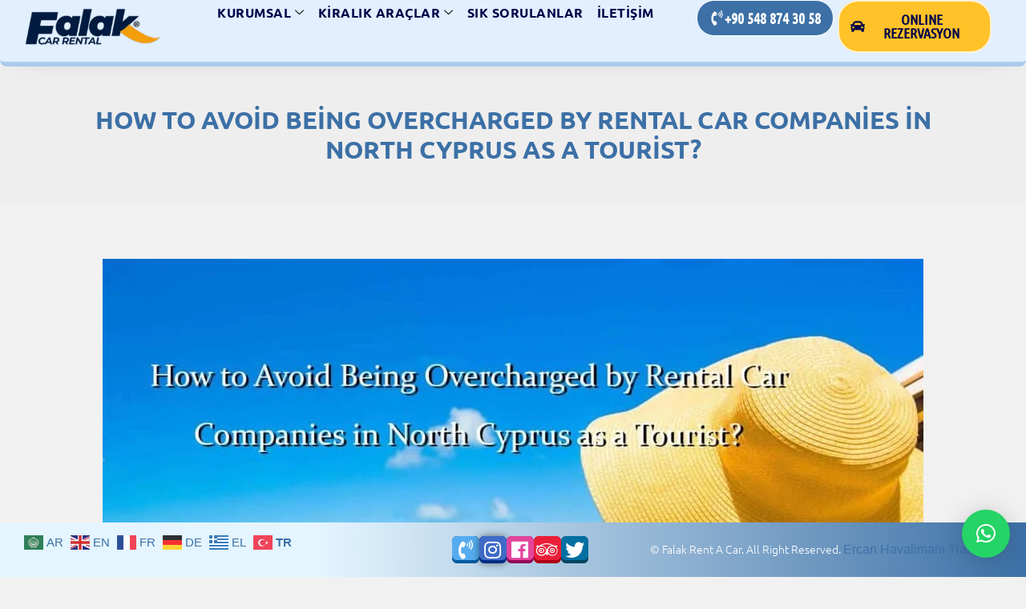

--- FILE ---
content_type: text/css
request_url: https://falakrentacar.net/wp-content/uploads/elementor/css/post-101.css?ver=1768385148
body_size: 2405
content:
.elementor-101 .elementor-element.elementor-element-b88b5ff{--display:flex;--flex-direction:row;--container-widget-width:initial;--container-widget-height:100%;--container-widget-flex-grow:1;--container-widget-align-self:stretch;--flex-wrap-mobile:wrap;--justify-content:space-around;--gap:0px 0px;--row-gap:0px;--column-gap:0px;border-style:solid;--border-style:solid;border-width:0px 0px 6px 0px;--border-top-width:0px;--border-right-width:0px;--border-bottom-width:6px;--border-left-width:0px;border-color:#AACAEB;--border-color:#AACAEB;--border-radius:0px 0px 8px 8px;box-shadow:0px 0px 35px -25px rgba(0,0,0,0.5);--margin-top:0px;--margin-bottom:0px;--margin-left:0px;--margin-right:0px;--padding-top:0px;--padding-bottom:0px;--padding-left:0px;--padding-right:0px;--z-index:98;overflow:visible;}.elementor-101 .elementor-element.elementor-element-b88b5ff:not(.elementor-motion-effects-element-type-background), .elementor-101 .elementor-element.elementor-element-b88b5ff > .elementor-motion-effects-container > .elementor-motion-effects-layer{background-color:#E1EFFF;}.elementor-101 .elementor-element.elementor-element-b88b5ff:hover{border-style:solid;border-width:0px 0px 6px 0px;--border-top-width:0px;--border-right-width:0px;--border-bottom-width:6px;--border-left-width:0px;border-color:var( --e-global-color-298291f );--border-color:var( --e-global-color-298291f );--border-radius:0px 0px 8px 8px;--border-top-left-radius:0px;--border-top-right-radius:0px;--border-bottom-right-radius:8px;--border-bottom-left-radius:8px;}.elementor-101 .elementor-element.elementor-element-b88b5ff, .elementor-101 .elementor-element.elementor-element-b88b5ff::before{--border-transition:0.3s;}.elementor-101 .elementor-element.elementor-element-c3bac1f{--display:flex;--flex-direction:column;--container-widget-width:100%;--container-widget-height:initial;--container-widget-flex-grow:0;--container-widget-align-self:initial;--flex-wrap-mobile:wrap;--margin-top:0px;--margin-bottom:0px;--margin-left:10px;--margin-right:10px;--padding-top:0px;--padding-bottom:0px;--padding-left:0px;--padding-right:0px;overflow:visible;}.elementor-101 .elementor-element.elementor-element-62b92e3{margin:-40px 0px calc(var(--kit-widget-spacing, 0px) + -22px) 0px;padding:0px 0px 0px 0px;text-align:start;}.elementor-101 .elementor-element.elementor-element-28cf1d1{--display:flex;--flex-direction:column;--container-widget-width:100%;--container-widget-height:initial;--container-widget-flex-grow:0;--container-widget-align-self:initial;--flex-wrap-mobile:wrap;--justify-content:center;--padding-top:0px;--padding-bottom:0px;--padding-left:0px;--padding-right:0px;overflow:visible;}
					.elementor-101 .elementor-element.elementor-element-4994de0 .elementskit-navbar-nav .elementskit-submenu-panel > li > a:hover,
					.elementor-101 .elementor-element.elementor-element-4994de0 .elementskit-navbar-nav .elementskit-submenu-panel > li > a:focus,
					.elementor-101 .elementor-element.elementor-element-4994de0 .elementskit-navbar-nav .elementskit-submenu-panel > li > a:active,
					.elementor-101 .elementor-element.elementor-element-4994de0 .elementskit-navbar-nav .elementskit-submenu-panel > li:hover > a{background-color:var( --e-global-color-bc6d3bf );}.elementor-101 .elementor-element.elementor-element-4994de0 .elementskit-navbar-nav .elementskit-submenu-panel > li.current-menu-item > a{background-color:var( --e-global-color-bc6d3bf );color:var( --e-global-color-text );}.elementor-101 .elementor-element.elementor-element-4994de0 .elementskit-navbar-nav .elementskit-submenu-panel{background-color:#E7F8FFD6;border-style:none;border-radius:6px 6px 6px 6px;min-width:240px;}.elementor-101 .elementor-element.elementor-element-4994de0 .elementskit-menu-hamburger:hover{background-color:var( --e-global-color-298291f );border-style:solid;border-color:var( --e-global-color-accent );}.elementor-101 .elementor-element.elementor-element-4994de0 .elementskit-menu-container{height:30px;background-color:var( --e-global-color-bc6d3bf );border-radius:0px 0px 0px 0px;}.elementor-101 .elementor-element.elementor-element-4994de0 .elementskit-nav-identity-panel{padding:0px 0px 0px 0px;}.elementor-101 .elementor-element.elementor-element-4994de0 .elementskit-navbar-nav li a .ekit-menu-icon{padding:0px 0px 0px 0px;}.elementor-101 .elementor-element.elementor-element-4994de0 .elementskit-navbar-nav > li > a{font-family:"Ubuntu", Sans-serif;font-size:1rem;font-weight:600;line-height:1.6em;letter-spacing:0.5px;color:#000349;border-radius:0px 0px 0px 0px;padding:0px 10px 0px 7px;}.elementor-101 .elementor-element.elementor-element-4994de0 .elementskit-navbar-nav > li > a:hover{color:var( --e-global-color-accent );}.elementor-101 .elementor-element.elementor-element-4994de0 .elementskit-navbar-nav > li > a:focus{color:var( --e-global-color-accent );}.elementor-101 .elementor-element.elementor-element-4994de0 .elementskit-navbar-nav > li > a:active{color:var( --e-global-color-accent );}.elementor-101 .elementor-element.elementor-element-4994de0 .elementskit-navbar-nav > li:hover > a{color:var( --e-global-color-accent );border-radius:0px 0px 0px 0px;}.elementor-101 .elementor-element.elementor-element-4994de0 .elementskit-navbar-nav > li:hover > a .elementskit-submenu-indicator{color:var( --e-global-color-accent );}.elementor-101 .elementor-element.elementor-element-4994de0 .elementskit-navbar-nav > li > a:hover .elementskit-submenu-indicator{color:var( --e-global-color-accent );}.elementor-101 .elementor-element.elementor-element-4994de0 .elementskit-navbar-nav > li > a:focus .elementskit-submenu-indicator{color:var( --e-global-color-accent );}.elementor-101 .elementor-element.elementor-element-4994de0 .elementskit-navbar-nav > li > a:active .elementskit-submenu-indicator{color:var( --e-global-color-accent );}.elementor-101 .elementor-element.elementor-element-4994de0 .elementskit-navbar-nav > li.current-menu-item > a{color:var( --e-global-color-accent );border-radius:0px 0px 0px 0px;}.elementor-101 .elementor-element.elementor-element-4994de0 .elementskit-navbar-nav > li.current-menu-ancestor > a{color:var( --e-global-color-accent );}.elementor-101 .elementor-element.elementor-element-4994de0 .elementskit-navbar-nav > li.current-menu-ancestor > a .elementskit-submenu-indicator{color:var( --e-global-color-accent );}.elementor-101 .elementor-element.elementor-element-4994de0 .elementskit-navbar-nav > li{margin:0px 0px 0px 0px;}.elementor-101 .elementor-element.elementor-element-4994de0 .elementskit-navbar-nav > li > a .elementskit-submenu-indicator{font-size:11px;color:var( --e-global-color-text );fill:var( --e-global-color-text );}.elementor-101 .elementor-element.elementor-element-4994de0 .elementskit-navbar-nav > li > a .ekit-submenu-indicator-icon{font-size:11px;color:var( --e-global-color-text );fill:var( --e-global-color-text );}.elementor-101 .elementor-element.elementor-element-4994de0 .elementskit-navbar-nav-default .elementskit-dropdown-has>a .elementskit-submenu-indicator{margin:0px 0px 0px 5px;}.elementor-101 .elementor-element.elementor-element-4994de0 .elementskit-navbar-nav-default .elementskit-dropdown-has>a .ekit-submenu-indicator-icon{margin:0px 0px 0px 5px;}.elementor-101 .elementor-element.elementor-element-4994de0 .elementskit-navbar-nav .elementskit-submenu-panel > li > a{font-family:var( --e-global-typography-secondary-font-family ), Sans-serif;font-size:var( --e-global-typography-secondary-font-size );font-weight:var( --e-global-typography-secondary-font-weight );line-height:var( --e-global-typography-secondary-line-height );padding:5px 2px 5px 9px;color:var( --e-global-color-accent );}.elementor-101 .elementor-element.elementor-element-4994de0 .elementskit-navbar-nav .elementskit-submenu-panel > li > a:hover{color:var( --e-global-color-text );}.elementor-101 .elementor-element.elementor-element-4994de0 .elementskit-navbar-nav .elementskit-submenu-panel > li > a:focus{color:var( --e-global-color-text );}.elementor-101 .elementor-element.elementor-element-4994de0 .elementskit-navbar-nav .elementskit-submenu-panel > li > a:active{color:var( --e-global-color-text );}.elementor-101 .elementor-element.elementor-element-4994de0 .elementskit-navbar-nav .elementskit-submenu-panel > li:hover > a{color:var( --e-global-color-text );}.elementor-101 .elementor-element.elementor-element-4994de0 .elementskit-submenu-panel{padding:8px 2px 3px 2px;}.elementor-101 .elementor-element.elementor-element-4994de0 .elementskit-menu-hamburger{float:right;}.elementor-101 .elementor-element.elementor-element-4994de0 .elementskit-menu-hamburger .elementskit-menu-hamburger-icon{background-color:#FFFFFF;}.elementor-101 .elementor-element.elementor-element-4994de0 .elementskit-menu-hamburger > .ekit-menu-icon{color:#FFFFFF;}.elementor-101 .elementor-element.elementor-element-4994de0 .elementskit-menu-hamburger:hover .elementskit-menu-hamburger-icon{background-color:var( --e-global-color-accent );}.elementor-101 .elementor-element.elementor-element-4994de0 .elementskit-menu-hamburger:hover > .ekit-menu-icon{color:var( --e-global-color-accent );}.elementor-101 .elementor-element.elementor-element-4994de0 .elementskit-menu-close{font-family:var( --e-global-typography-3b4bb24-font-family ), Sans-serif;font-size:var( --e-global-typography-3b4bb24-font-size );font-weight:var( --e-global-typography-3b4bb24-font-weight );line-height:var( --e-global-typography-3b4bb24-line-height );letter-spacing:var( --e-global-typography-3b4bb24-letter-spacing );word-spacing:var( --e-global-typography-3b4bb24-word-spacing );border-style:solid;border-color:var( --e-global-color-accent );color:var( --e-global-color-accent );}.elementor-101 .elementor-element.elementor-element-4994de0 .elementskit-menu-close:hover{border-style:solid;border-color:var( --e-global-color-05ff4c1 );color:var( --e-global-color-accent );}.elementor-101 .elementor-element.elementor-element-02e7e8c .elementskit-menu-container{background-color:var( --e-global-color-bc6d3bf );height:50px;background-image:linear-gradient(180deg, #F8C032E0 0%, #FFB70000 100%);border-radius:0px 0px 0px 0px;}.elementor-101 .elementor-element.elementor-element-02e7e8c .elementskit-navbar-nav > li > a{background-color:#FCC53BC9;font-family:"Ubuntu", Sans-serif;font-size:1rem;font-weight:600;line-height:1.6em;letter-spacing:0.5px;color:var( --e-global-color-accent );border-style:solid;border-color:#FFF5DB9E;padding:0px 10px 0px 7px;}.elementor-101 .elementor-element.elementor-element-02e7e8c .elementskit-navbar-nav .elementskit-submenu-panel > li > a{background-color:#FFB700DE;font-family:var( --e-global-typography-secondary-font-family ), Sans-serif;font-size:var( --e-global-typography-secondary-font-size );font-weight:var( --e-global-typography-secondary-font-weight );line-height:var( --e-global-typography-secondary-line-height );padding:8px 1px 8px 8px;color:var( --e-global-color-accent );border-style:solid;border-color:#FFDB819E;}
					.elementor-101 .elementor-element.elementor-element-02e7e8c .elementskit-navbar-nav .elementskit-submenu-panel > li > a:hover,
					.elementor-101 .elementor-element.elementor-element-02e7e8c .elementskit-navbar-nav .elementskit-submenu-panel > li > a:focus,
					.elementor-101 .elementor-element.elementor-element-02e7e8c .elementskit-navbar-nav .elementskit-submenu-panel > li > a:active,
					.elementor-101 .elementor-element.elementor-element-02e7e8c .elementskit-navbar-nav .elementskit-submenu-panel > li:hover > a{background-color:var( --e-global-color-bc6d3bf );}.elementor-101 .elementor-element.elementor-element-02e7e8c .elementskit-navbar-nav .elementskit-submenu-panel > li.current-menu-item > a{background-color:var( --e-global-color-bc6d3bf );color:var( --e-global-color-text );}.elementor-101 .elementor-element.elementor-element-02e7e8c .elementskit-navbar-nav .elementskit-submenu-panel{background-color:#FFB7009E;border-style:none;border-radius:7px 7px 7px 7px;min-width:200px;}.elementor-101 .elementor-element.elementor-element-02e7e8c .elementskit-menu-hamburger:hover{background-color:var( --e-global-color-298291f );border-style:solid;border-color:var( --e-global-color-accent );}.elementor-101 .elementor-element.elementor-element-02e7e8c .elementskit-nav-identity-panel{padding:0px 0px 0px 0px;}.elementor-101 .elementor-element.elementor-element-02e7e8c .elementskit-navbar-nav li a .ekit-menu-icon{padding:0px 0px 0px 0px;}.elementor-101 .elementor-element.elementor-element-02e7e8c .elementskit-navbar-nav > li > a:hover{color:var( --e-global-color-ddf3164 );}.elementor-101 .elementor-element.elementor-element-02e7e8c .elementskit-navbar-nav > li > a:focus{color:var( --e-global-color-ddf3164 );}.elementor-101 .elementor-element.elementor-element-02e7e8c .elementskit-navbar-nav > li > a:active{color:var( --e-global-color-ddf3164 );}.elementor-101 .elementor-element.elementor-element-02e7e8c .elementskit-navbar-nav > li:hover > a{color:var( --e-global-color-ddf3164 );border-radius:0px 0px 0px 0px;}.elementor-101 .elementor-element.elementor-element-02e7e8c .elementskit-navbar-nav > li:hover > a .elementskit-submenu-indicator{color:var( --e-global-color-ddf3164 );}.elementor-101 .elementor-element.elementor-element-02e7e8c .elementskit-navbar-nav > li > a:hover .elementskit-submenu-indicator{color:var( --e-global-color-ddf3164 );}.elementor-101 .elementor-element.elementor-element-02e7e8c .elementskit-navbar-nav > li > a:focus .elementskit-submenu-indicator{color:var( --e-global-color-ddf3164 );}.elementor-101 .elementor-element.elementor-element-02e7e8c .elementskit-navbar-nav > li > a:active .elementskit-submenu-indicator{color:var( --e-global-color-ddf3164 );}.elementor-101 .elementor-element.elementor-element-02e7e8c .elementskit-navbar-nav > li.current-menu-item > a{color:var( --e-global-color-ddf3164 );border-radius:0px 0px 0px 0px;}.elementor-101 .elementor-element.elementor-element-02e7e8c .elementskit-navbar-nav > li.current-menu-ancestor > a{color:var( --e-global-color-ddf3164 );}.elementor-101 .elementor-element.elementor-element-02e7e8c .elementskit-navbar-nav > li.current-menu-ancestor > a .elementskit-submenu-indicator{color:var( --e-global-color-ddf3164 );}.elementor-101 .elementor-element.elementor-element-02e7e8c .elementskit-navbar-nav > li{margin:0px 0px 0px 0px;}.elementor-101 .elementor-element.elementor-element-02e7e8c .elementskit-navbar-nav > li > a .elementskit-submenu-indicator{font-size:11px;color:var( --e-global-color-text );fill:var( --e-global-color-text );}.elementor-101 .elementor-element.elementor-element-02e7e8c .elementskit-navbar-nav > li > a .ekit-submenu-indicator-icon{font-size:11px;color:var( --e-global-color-text );fill:var( --e-global-color-text );}.elementor-101 .elementor-element.elementor-element-02e7e8c .elementskit-navbar-nav-default .elementskit-dropdown-has>a .elementskit-submenu-indicator{margin:0px 0px 0px 5px;}.elementor-101 .elementor-element.elementor-element-02e7e8c .elementskit-navbar-nav-default .elementskit-dropdown-has>a .ekit-submenu-indicator-icon{margin:0px 0px 0px 5px;}.elementor-101 .elementor-element.elementor-element-02e7e8c .elementskit-navbar-nav .elementskit-submenu-panel > li > a:hover{color:var( --e-global-color-text );}.elementor-101 .elementor-element.elementor-element-02e7e8c .elementskit-navbar-nav .elementskit-submenu-panel > li > a:focus{color:var( --e-global-color-text );}.elementor-101 .elementor-element.elementor-element-02e7e8c .elementskit-navbar-nav .elementskit-submenu-panel > li > a:active{color:var( --e-global-color-text );}.elementor-101 .elementor-element.elementor-element-02e7e8c .elementskit-navbar-nav .elementskit-submenu-panel > li:hover > a{color:var( --e-global-color-text );}.elementor-101 .elementor-element.elementor-element-02e7e8c .elementskit-submenu-panel{padding:5px 5px 5px 5px;}.elementor-101 .elementor-element.elementor-element-02e7e8c .elementskit-menu-hamburger{float:right;border-style:solid;border-color:var( --e-global-color-astglobalcolor4 );}.elementor-101 .elementor-element.elementor-element-02e7e8c .elementskit-menu-hamburger .elementskit-menu-hamburger-icon{background-color:var( --e-global-color-accent );}.elementor-101 .elementor-element.elementor-element-02e7e8c .elementskit-menu-hamburger > .ekit-menu-icon{color:var( --e-global-color-accent );}.elementor-101 .elementor-element.elementor-element-02e7e8c .elementskit-menu-hamburger:hover .elementskit-menu-hamburger-icon{background-color:var( --e-global-color-accent );}.elementor-101 .elementor-element.elementor-element-02e7e8c .elementskit-menu-hamburger:hover > .ekit-menu-icon{color:var( --e-global-color-accent );}.elementor-101 .elementor-element.elementor-element-02e7e8c .elementskit-menu-close{font-family:var( --e-global-typography-3b4bb24-font-family ), Sans-serif;font-size:var( --e-global-typography-3b4bb24-font-size );font-weight:var( --e-global-typography-3b4bb24-font-weight );line-height:var( --e-global-typography-3b4bb24-line-height );letter-spacing:var( --e-global-typography-3b4bb24-letter-spacing );word-spacing:var( --e-global-typography-3b4bb24-word-spacing );border-style:solid;border-color:var( --e-global-color-accent );color:var( --e-global-color-05ff4c1 );}.elementor-101 .elementor-element.elementor-element-02e7e8c .elementskit-menu-close:hover{border-style:solid;border-color:var( --e-global-color-05ff4c1 );color:var( --e-global-color-accent );}.elementor-101 .elementor-element.elementor-element-f718e37{--display:flex;--flex-direction:column;--container-widget-width:100%;--container-widget-height:initial;--container-widget-flex-grow:0;--container-widget-align-self:initial;--flex-wrap-mobile:wrap;--justify-content:center;--gap:0px 0px;--row-gap:0px;--column-gap:0px;--margin-top:0px;--margin-bottom:0px;--margin-left:0px;--margin-right:1px;--padding-top:0px;--padding-bottom:0px;--padding-left:0px;--padding-right:0px;overflow:visible;}.elementor-101 .elementor-element.elementor-element-7041990 .elementor-button{background-color:var( --e-global-color-ddf3164 );font-family:"Ubuntu Condensed", Sans-serif;font-size:1.2rem;font-weight:900;text-transform:capitalize;line-height:1em;fill:var( --e-global-color-05ff4c1 );color:var( --e-global-color-05ff4c1 );border-style:solid;border-width:1px 1px 1px 1px;border-color:#FFFFFF;border-radius:26px 26px 26px 26px;padding:12px 15px 12px 15px;}.elementor-101 .elementor-element.elementor-element-7041990 .elementor-button:hover, .elementor-101 .elementor-element.elementor-element-7041990 .elementor-button:focus{background-color:#497FB8;color:var( --e-global-color-05ff4c1 );}.elementor-101 .elementor-element.elementor-element-7041990{margin:0px 0px calc(var(--kit-widget-spacing, 0px) + 0px) 0px;padding:0px 0px 0px 0px;}.elementor-101 .elementor-element.elementor-element-7041990 .elementor-button-content-wrapper{flex-direction:row;}.elementor-101 .elementor-element.elementor-element-7041990 .elementor-button .elementor-button-content-wrapper{gap:5px;}.elementor-101 .elementor-element.elementor-element-7041990 .elementor-button:hover svg, .elementor-101 .elementor-element.elementor-element-7041990 .elementor-button:focus svg{fill:var( --e-global-color-05ff4c1 );}.elementor-101 .elementor-element.elementor-element-a950225{--display:flex;--flex-direction:column;--container-widget-width:100%;--container-widget-height:initial;--container-widget-flex-grow:0;--container-widget-align-self:initial;--flex-wrap-mobile:wrap;--justify-content:center;--gap:0px 0px;--row-gap:0px;--column-gap:0px;--margin-top:0px;--margin-bottom:0px;--margin-left:0px;--margin-right:10px;--padding-top:0px;--padding-bottom:0px;--padding-left:0px;--padding-right:0px;overflow:visible;}.elementor-101 .elementor-element.elementor-element-48f65d2 .elementor-button{background-color:#FFC228;font-family:"Ubuntu Condensed", Sans-serif;font-size:1.1rem;font-weight:900;text-transform:capitalize;line-height:1em;fill:#000349;color:#000349;border-style:solid;border-width:2px 2px 2px 2px;border-color:#FFF1D1;border-radius:26px 26px 26px 26px;padding:14px 14px 14px 14px;}.elementor-101 .elementor-element.elementor-element-48f65d2 .elementor-button:hover, .elementor-101 .elementor-element.elementor-element-48f65d2 .elementor-button:focus{background-color:#FFD058;color:#000349;}.elementor-101 .elementor-element.elementor-element-48f65d2{margin:0px 0px calc(var(--kit-widget-spacing, 0px) + 0px) 0px;padding:0px 0px 0px 0px;}.elementor-101 .elementor-element.elementor-element-48f65d2 .elementor-button-content-wrapper{flex-direction:row;}.elementor-101 .elementor-element.elementor-element-48f65d2 .elementor-button .elementor-button-content-wrapper{gap:5px;}.elementor-101 .elementor-element.elementor-element-48f65d2 .elementor-button:hover svg, .elementor-101 .elementor-element.elementor-element-48f65d2 .elementor-button:focus svg{fill:#000349;}@media(max-width:1024px){.elementor-101 .elementor-element.elementor-element-4994de0 .elementskit-menu-container{background-color:var( --e-global-color-ddf3164 );max-width:45%;border-radius:0px 0px 0px 0px;}.elementor-101 .elementor-element.elementor-element-4994de0 .elementskit-nav-identity-panel{padding:20px 5px 10px 5px;}.elementor-101 .elementor-element.elementor-element-4994de0 .elementskit-navbar-nav li a .ekit-menu-icon{padding:0px 0px 0px 0px;}.elementor-101 .elementor-element.elementor-element-4994de0 .elementskit-navbar-nav > li > a{color:var( --e-global-color-05ff4c1 );padding:15px 15px 15px 20px;}.elementor-101 .elementor-element.elementor-element-4994de0 .elementskit-navbar-nav-default .elementskit-dropdown-has>a .elementskit-submenu-indicator{margin:0px 0px 0px 15px;}.elementor-101 .elementor-element.elementor-element-4994de0 .elementskit-navbar-nav-default .elementskit-dropdown-has>a .ekit-submenu-indicator-icon{margin:0px 0px 0px 15px;}.elementor-101 .elementor-element.elementor-element-4994de0 .elementskit-navbar-nav .elementskit-submenu-panel > li > a{font-size:var( --e-global-typography-secondary-font-size );line-height:var( --e-global-typography-secondary-line-height );padding:15px 15px 15px 30px;color:var( --e-global-color-ddf3164 );}.elementor-101 .elementor-element.elementor-element-4994de0 .elementskit-navbar-nav .elementskit-submenu-panel > li > a:hover{color:var( --e-global-color-298291f );}.elementor-101 .elementor-element.elementor-element-4994de0 .elementskit-navbar-nav .elementskit-submenu-panel > li > a:focus{color:var( --e-global-color-298291f );}.elementor-101 .elementor-element.elementor-element-4994de0 .elementskit-navbar-nav .elementskit-submenu-panel > li > a:active{color:var( --e-global-color-298291f );}.elementor-101 .elementor-element.elementor-element-4994de0 .elementskit-navbar-nav .elementskit-submenu-panel > li:hover > a{color:var( --e-global-color-298291f );}.elementor-101 .elementor-element.elementor-element-4994de0 .elementskit-navbar-nav .elementskit-submenu-panel > li.current-menu-item > a{color:var( --e-global-color-298291f );}.elementor-101 .elementor-element.elementor-element-4994de0 .elementskit-submenu-panel{padding:10px 0px 10px 0px;}.elementor-101 .elementor-element.elementor-element-4994de0 .elementskit-navbar-nav .elementskit-submenu-panel{border-radius:0px 0px 0px 0px;}.elementor-101 .elementor-element.elementor-element-4994de0 .elementskit-menu-hamburger{float:right;padding:8px 6px 8px 6px;width:50px;border-radius:0px;}.elementor-101 .elementor-element.elementor-element-4994de0 .elementskit-menu-hamburger > .ekit-menu-icon{font-size:20px;}.elementor-101 .elementor-element.elementor-element-4994de0 .elementskit-menu-hamburger:hover{border-width:1px 1px 1px 1px;}.elementor-101 .elementor-element.elementor-element-4994de0 .elementskit-menu-close{font-size:var( --e-global-typography-3b4bb24-font-size );line-height:var( --e-global-typography-3b4bb24-line-height );letter-spacing:var( --e-global-typography-3b4bb24-letter-spacing );word-spacing:var( --e-global-typography-3b4bb24-word-spacing );padding:5px 5px 5px 5px;margin:13px 13px 13px 13px;width:45px;border-radius:0px;border-width:1px 1px 1px 1px;}.elementor-101 .elementor-element.elementor-element-4994de0 .elementskit-menu-close:hover{border-width:1px 1px 1px 1px;}.elementor-101 .elementor-element.elementor-element-4994de0 .elementskit-nav-logo > img{max-width:160px;max-height:60px;}.elementor-101 .elementor-element.elementor-element-4994de0 .elementskit-nav-logo{margin:5px 0px 5px 0px;padding:5px 5px 5px 5px;}.elementor-101 .elementor-element.elementor-element-02e7e8c .elementskit-menu-container{background-color:var( --e-global-color-ddf3164 );max-width:45%;border-radius:0px 0px 0px 0px;}.elementor-101 .elementor-element.elementor-element-02e7e8c .elementskit-nav-identity-panel{padding:20px 5px 10px 5px;}.elementor-101 .elementor-element.elementor-element-02e7e8c .elementskit-navbar-nav li a .ekit-menu-icon{padding:0px 0px 0px 0px;}.elementor-101 .elementor-element.elementor-element-02e7e8c .elementskit-navbar-nav > li > a{color:var( --e-global-color-05ff4c1 );padding:15px 15px 15px 20px;}.elementor-101 .elementor-element.elementor-element-02e7e8c .elementskit-navbar-nav-default .elementskit-dropdown-has>a .elementskit-submenu-indicator{margin:0px 0px 0px 15px;}.elementor-101 .elementor-element.elementor-element-02e7e8c .elementskit-navbar-nav-default .elementskit-dropdown-has>a .ekit-submenu-indicator-icon{margin:0px 0px 0px 15px;}.elementor-101 .elementor-element.elementor-element-02e7e8c .elementskit-navbar-nav .elementskit-submenu-panel > li > a{font-size:var( --e-global-typography-secondary-font-size );line-height:var( --e-global-typography-secondary-line-height );padding:15px 15px 15px 30px;color:var( --e-global-color-ddf3164 );}.elementor-101 .elementor-element.elementor-element-02e7e8c .elementskit-navbar-nav .elementskit-submenu-panel > li > a:hover{color:var( --e-global-color-298291f );}.elementor-101 .elementor-element.elementor-element-02e7e8c .elementskit-navbar-nav .elementskit-submenu-panel > li > a:focus{color:var( --e-global-color-298291f );}.elementor-101 .elementor-element.elementor-element-02e7e8c .elementskit-navbar-nav .elementskit-submenu-panel > li > a:active{color:var( --e-global-color-298291f );}.elementor-101 .elementor-element.elementor-element-02e7e8c .elementskit-navbar-nav .elementskit-submenu-panel > li:hover > a{color:var( --e-global-color-298291f );}.elementor-101 .elementor-element.elementor-element-02e7e8c .elementskit-navbar-nav .elementskit-submenu-panel > li.current-menu-item > a{color:var( --e-global-color-298291f );}.elementor-101 .elementor-element.elementor-element-02e7e8c .elementskit-submenu-panel{padding:10px 0px 10px 0px;}.elementor-101 .elementor-element.elementor-element-02e7e8c .elementskit-navbar-nav .elementskit-submenu-panel{border-radius:0px 0px 0px 0px;}.elementor-101 .elementor-element.elementor-element-02e7e8c .elementskit-menu-hamburger{float:right;padding:8px 6px 8px 6px;width:50px;border-radius:0px;border-width:1px 1px 1px 1px;}.elementor-101 .elementor-element.elementor-element-02e7e8c .elementskit-menu-hamburger > .ekit-menu-icon{font-size:20px;}.elementor-101 .elementor-element.elementor-element-02e7e8c .elementskit-menu-hamburger:hover{border-width:1px 1px 1px 1px;}.elementor-101 .elementor-element.elementor-element-02e7e8c .elementskit-menu-close{font-size:var( --e-global-typography-3b4bb24-font-size );line-height:var( --e-global-typography-3b4bb24-line-height );letter-spacing:var( --e-global-typography-3b4bb24-letter-spacing );word-spacing:var( --e-global-typography-3b4bb24-word-spacing );padding:5px 5px 5px 5px;margin:13px 13px 13px 13px;width:45px;border-radius:0px;border-width:1px 1px 1px 1px;}.elementor-101 .elementor-element.elementor-element-02e7e8c .elementskit-menu-close:hover{border-width:1px 1px 1px 1px;}.elementor-101 .elementor-element.elementor-element-02e7e8c .elementskit-nav-logo > img{max-width:160px;max-height:60px;}.elementor-101 .elementor-element.elementor-element-02e7e8c .elementskit-nav-logo{margin:5px 0px 5px 0px;padding:5px 5px 5px 5px;}.elementor-101 .elementor-element.elementor-element-7041990 .elementor-button{font-size:1rem;line-height:1em;}.elementor-101 .elementor-element.elementor-element-48f65d2 .elementor-button{font-size:1rem;line-height:1em;}}@media(max-width:767px){.elementor-101 .elementor-element.elementor-element-b88b5ff{--justify-content:flex-start;--align-items:flex-start;--container-widget-width:calc( ( 1 - var( --container-widget-flex-grow ) ) * 100% );border-width:0px 0px 4px 0px;--border-top-width:0px;--border-right-width:0px;--border-bottom-width:4px;--border-left-width:0px;--border-radius:0px 14px 14px 14px;}.elementor-101 .elementor-element.elementor-element-c3bac1f{--width:200px;--flex-direction:column;--container-widget-width:calc( ( 1 - var( --container-widget-flex-grow ) ) * 100% );--container-widget-height:initial;--container-widget-flex-grow:0;--container-widget-align-self:initial;--flex-wrap-mobile:wrap;--align-items:flex-start;--margin-top:0px;--margin-bottom:0px;--margin-left:0px;--margin-right:0px;}.elementor-101 .elementor-element.elementor-element-c3bac1f.e-con{--align-self:flex-start;}.elementor-101 .elementor-element.elementor-element-62b92e3{margin:-35px 0px calc(var(--kit-widget-spacing, 0px) + -25px) 0px;}.elementor-101 .elementor-element.elementor-element-4994de0 > .elementor-widget-container{margin:-60px 12px 0px 0px;}.elementor-101 .elementor-element.elementor-element-4994de0 .elementskit-menu-container{background-color:#00000000;max-width:72%;border-radius:0px 0px 30px 0px;}.elementor-101 .elementor-element.elementor-element-4994de0 .elementskit-navbar-nav li a .ekit-menu-icon{padding:0px 50px 50px 0px;}.elementor-101 .elementor-element.elementor-element-4994de0 .elementskit-navbar-nav > li > a{color:var( --e-global-color-accent );}.elementor-101 .elementor-element.elementor-element-4994de0 .elementskit-navbar-nav > li > a:hover{color:var( --e-global-color-text );}.elementor-101 .elementor-element.elementor-element-4994de0 .elementskit-navbar-nav > li > a:focus{color:var( --e-global-color-text );}.elementor-101 .elementor-element.elementor-element-4994de0 .elementskit-navbar-nav > li > a:active{color:var( --e-global-color-text );}.elementor-101 .elementor-element.elementor-element-4994de0 .elementskit-navbar-nav > li:hover > a{color:var( --e-global-color-text );}.elementor-101 .elementor-element.elementor-element-4994de0 .elementskit-navbar-nav > li:hover > a .elementskit-submenu-indicator{color:var( --e-global-color-text );}.elementor-101 .elementor-element.elementor-element-4994de0 .elementskit-navbar-nav > li > a:hover .elementskit-submenu-indicator{color:var( --e-global-color-text );}.elementor-101 .elementor-element.elementor-element-4994de0 .elementskit-navbar-nav > li > a:focus .elementskit-submenu-indicator{color:var( --e-global-color-text );}.elementor-101 .elementor-element.elementor-element-4994de0 .elementskit-navbar-nav > li > a:active .elementskit-submenu-indicator{color:var( --e-global-color-text );}.elementor-101 .elementor-element.elementor-element-4994de0 .elementskit-navbar-nav > li.current-menu-item > a{color:var( --e-global-color-text );}.elementor-101 .elementor-element.elementor-element-4994de0 .elementskit-navbar-nav > li.current-menu-ancestor > a{color:var( --e-global-color-text );}.elementor-101 .elementor-element.elementor-element-4994de0 .elementskit-navbar-nav > li.current-menu-ancestor > a .elementskit-submenu-indicator{color:var( --e-global-color-text );}.elementor-101 .elementor-element.elementor-element-4994de0 .elementskit-navbar-nav .elementskit-submenu-panel > li > a{font-size:var( --e-global-typography-secondary-font-size );line-height:var( --e-global-typography-secondary-line-height );color:var( --e-global-color-accent );}.elementor-101 .elementor-element.elementor-element-4994de0 .elementskit-submenu-panel{padding:0px 0px 0px 0px;}.elementor-101 .elementor-element.elementor-element-4994de0 .elementskit-menu-hamburger{float:right;}.elementor-101 .elementor-element.elementor-element-4994de0 .elementskit-menu-hamburger > .ekit-menu-icon{font-size:20px;}.elementor-101 .elementor-element.elementor-element-4994de0 .elementskit-menu-close{font-size:var( --e-global-typography-3b4bb24-font-size );line-height:var( --e-global-typography-3b4bb24-line-height );letter-spacing:var( --e-global-typography-3b4bb24-letter-spacing );word-spacing:var( --e-global-typography-3b4bb24-word-spacing );}.elementor-101 .elementor-element.elementor-element-4994de0 .elementskit-nav-logo > img{max-width:175px;max-height:59px;}.elementor-101 .elementor-element.elementor-element-4994de0 .elementskit-nav-logo{margin:-16px 0px 0px 0px;}.elementor-101 .elementor-element.elementor-element-02e7e8c > .elementor-widget-container{margin:-60px 12px 0px 0px;}.elementor-101 .elementor-element.elementor-element-02e7e8c .elementskit-menu-container{background-color:#00000000;max-width:72%;border-radius:0px 0px 30px 0px;}.elementor-101 .elementor-element.elementor-element-02e7e8c .elementskit-navbar-nav li a .ekit-menu-icon{padding:0px 50px 50px 0px;}.elementor-101 .elementor-element.elementor-element-02e7e8c .elementskit-navbar-nav > li > a{color:var( --e-global-color-accent );border-width:0px 0px 1px 0px;}.elementor-101 .elementor-element.elementor-element-02e7e8c .elementskit-navbar-nav > li > a:hover{color:var( --e-global-color-05ff4c1 );}.elementor-101 .elementor-element.elementor-element-02e7e8c .elementskit-navbar-nav > li > a:focus{color:var( --e-global-color-05ff4c1 );}.elementor-101 .elementor-element.elementor-element-02e7e8c .elementskit-navbar-nav > li > a:active{color:var( --e-global-color-05ff4c1 );}.elementor-101 .elementor-element.elementor-element-02e7e8c .elementskit-navbar-nav > li:hover > a{color:var( --e-global-color-05ff4c1 );}.elementor-101 .elementor-element.elementor-element-02e7e8c .elementskit-navbar-nav > li:hover > a .elementskit-submenu-indicator{color:var( --e-global-color-05ff4c1 );}.elementor-101 .elementor-element.elementor-element-02e7e8c .elementskit-navbar-nav > li > a:hover .elementskit-submenu-indicator{color:var( --e-global-color-05ff4c1 );}.elementor-101 .elementor-element.elementor-element-02e7e8c .elementskit-navbar-nav > li > a:focus .elementskit-submenu-indicator{color:var( --e-global-color-05ff4c1 );}.elementor-101 .elementor-element.elementor-element-02e7e8c .elementskit-navbar-nav > li > a:active .elementskit-submenu-indicator{color:var( --e-global-color-05ff4c1 );}.elementor-101 .elementor-element.elementor-element-02e7e8c .elementskit-navbar-nav > li.current-menu-item > a{color:var( --e-global-color-05ff4c1 );}.elementor-101 .elementor-element.elementor-element-02e7e8c .elementskit-navbar-nav > li.current-menu-ancestor > a{color:var( --e-global-color-05ff4c1 );}.elementor-101 .elementor-element.elementor-element-02e7e8c .elementskit-navbar-nav > li.current-menu-ancestor > a .elementskit-submenu-indicator{color:var( --e-global-color-05ff4c1 );}.elementor-101 .elementor-element.elementor-element-02e7e8c .elementskit-navbar-nav .elementskit-submenu-panel > li > a{font-size:var( --e-global-typography-secondary-font-size );line-height:var( --e-global-typography-secondary-line-height );color:var( --e-global-color-accent );border-width:0px 0px 1px 0px;}.elementor-101 .elementor-element.elementor-element-02e7e8c .elementskit-navbar-nav .elementskit-submenu-panel > li > a:hover{color:var( --e-global-color-05ff4c1 );}.elementor-101 .elementor-element.elementor-element-02e7e8c .elementskit-navbar-nav .elementskit-submenu-panel > li > a:focus{color:var( --e-global-color-05ff4c1 );}.elementor-101 .elementor-element.elementor-element-02e7e8c .elementskit-navbar-nav .elementskit-submenu-panel > li > a:active{color:var( --e-global-color-05ff4c1 );}.elementor-101 .elementor-element.elementor-element-02e7e8c .elementskit-navbar-nav .elementskit-submenu-panel > li:hover > a{color:var( --e-global-color-05ff4c1 );}.elementor-101 .elementor-element.elementor-element-02e7e8c .elementskit-navbar-nav .elementskit-submenu-panel > li.current-menu-item > a{color:var( --e-global-color-05ff4c1 );}.elementor-101 .elementor-element.elementor-element-02e7e8c .elementskit-submenu-panel{padding:0px 0px 0px 0px;}.elementor-101 .elementor-element.elementor-element-02e7e8c .elementskit-menu-hamburger{float:right;}.elementor-101 .elementor-element.elementor-element-02e7e8c .elementskit-menu-hamburger > .ekit-menu-icon{font-size:20px;}.elementor-101 .elementor-element.elementor-element-02e7e8c .elementskit-menu-close{font-size:var( --e-global-typography-3b4bb24-font-size );line-height:var( --e-global-typography-3b4bb24-line-height );letter-spacing:var( --e-global-typography-3b4bb24-letter-spacing );word-spacing:var( --e-global-typography-3b4bb24-word-spacing );}.elementor-101 .elementor-element.elementor-element-02e7e8c .elementskit-nav-logo > img{max-width:175px;max-height:59px;}.elementor-101 .elementor-element.elementor-element-02e7e8c .elementskit-nav-logo{margin:-16px 0px 0px 0px;}.elementor-101 .elementor-element.elementor-element-7041990{padding:0px 30px 0px 39px;}.elementor-101 .elementor-element.elementor-element-7041990 .elementor-button{font-size:0.9rem;line-height:1em;}.elementor-101 .elementor-element.elementor-element-48f65d2{padding:0px 30px 0px 39px;}.elementor-101 .elementor-element.elementor-element-48f65d2 .elementor-button{font-size:0.9rem;line-height:1em;}}@media(min-width:768px){.elementor-101 .elementor-element.elementor-element-c3bac1f{--width:16%;}.elementor-101 .elementor-element.elementor-element-28cf1d1{--width:50%;}.elementor-101 .elementor-element.elementor-element-f718e37{--width:14%;}.elementor-101 .elementor-element.elementor-element-a950225{--width:15%;}}

--- FILE ---
content_type: text/css
request_url: https://falakrentacar.net/wp-content/uploads/elementor/css/post-17980.css?ver=1768385148
body_size: 2274
content:
.elementor-17980 .elementor-element.elementor-element-0683fdd:not(.elementor-motion-effects-element-type-background), .elementor-17980 .elementor-element.elementor-element-0683fdd > .elementor-motion-effects-container > .elementor-motion-effects-layer{background-color:#005181;}.elementor-17980 .elementor-element.elementor-element-0683fdd{transition:background 0.3s, border 0.3s, border-radius 0.3s, box-shadow 0.3s;padding:10px 10px 10px 10px;overflow:visible;}.elementor-17980 .elementor-element.elementor-element-0683fdd > .elementor-background-overlay{transition:background 0.3s, border-radius 0.3s, opacity 0.3s;}.elementor-17980 .elementor-element.elementor-element-be5b1f0{margin:5% 0% calc(var(--kit-widget-spacing, 0px) + 0%) 0%;text-align:center;}.elementor-bc-flex-widget .elementor-17980 .elementor-element.elementor-element-8af59e1.elementor-column .elementor-widget-wrap{align-items:flex-start;}.elementor-17980 .elementor-element.elementor-element-8af59e1.elementor-column.elementor-element[data-element_type="column"] > .elementor-widget-wrap.elementor-element-populated{align-content:flex-start;align-items:flex-start;}.elementor-17980 .elementor-element.elementor-element-8af59e1.elementor-column > .elementor-widget-wrap{justify-content:center;}.elementor-17980 .elementor-element.elementor-element-04edcc6{width:var( --container-widget-width, 105.698% );max-width:105.698%;margin:35px 0px calc(var(--kit-widget-spacing, 0px) + 35px) 0px;--container-widget-width:105.698%;--container-widget-flex-grow:0;--e-icon-list-icon-size:30px;--e-icon-list-icon-align:left;--e-icon-list-icon-margin:0 calc(var(--e-icon-list-icon-size, 1em) * 0.25) 0 0;--icon-vertical-offset:0px;}.elementor-17980 .elementor-element.elementor-element-04edcc6 .elementor-icon-list-items:not(.elementor-inline-items) .elementor-icon-list-item:not(:last-child){padding-block-end:calc(21px/2);}.elementor-17980 .elementor-element.elementor-element-04edcc6 .elementor-icon-list-items:not(.elementor-inline-items) .elementor-icon-list-item:not(:first-child){margin-block-start:calc(21px/2);}.elementor-17980 .elementor-element.elementor-element-04edcc6 .elementor-icon-list-items.elementor-inline-items .elementor-icon-list-item{margin-inline:calc(21px/2);}.elementor-17980 .elementor-element.elementor-element-04edcc6 .elementor-icon-list-items.elementor-inline-items{margin-inline:calc(-21px/2);}.elementor-17980 .elementor-element.elementor-element-04edcc6 .elementor-icon-list-items.elementor-inline-items .elementor-icon-list-item:after{inset-inline-end:calc(-21px/2);}.elementor-17980 .elementor-element.elementor-element-04edcc6 .elementor-icon-list-icon i{color:#EBBD3C;transition:color 0.3s;}.elementor-17980 .elementor-element.elementor-element-04edcc6 .elementor-icon-list-icon svg{fill:#EBBD3C;transition:fill 0.3s;}.elementor-17980 .elementor-element.elementor-element-04edcc6 .elementor-icon-list-icon{padding-inline-end:0px;}.elementor-17980 .elementor-element.elementor-element-04edcc6 .elementor-icon-list-item > .elementor-icon-list-text, .elementor-17980 .elementor-element.elementor-element-04edcc6 .elementor-icon-list-item > a{font-family:"Archivo", Sans-serif;font-size:1.1rem;font-weight:400;line-height:1em;}.elementor-17980 .elementor-element.elementor-element-04edcc6 .elementor-icon-list-text{color:var( --e-global-color-05ff4c1 );transition:color 0.3s;}.elementor-bc-flex-widget .elementor-17980 .elementor-element.elementor-element-4112a59.elementor-column .elementor-widget-wrap{align-items:flex-start;}.elementor-17980 .elementor-element.elementor-element-4112a59.elementor-column.elementor-element[data-element_type="column"] > .elementor-widget-wrap.elementor-element-populated{align-content:flex-start;align-items:flex-start;}.elementor-17980 .elementor-element.elementor-element-4112a59.elementor-column > .elementor-widget-wrap{justify-content:center;}.elementor-17980 .elementor-element.elementor-element-4d3e7c1{margin:35px 0px calc(var(--kit-widget-spacing, 0px) + 0px) 0px;--e-icon-list-icon-size:30px;--e-icon-list-icon-align:left;--e-icon-list-icon-margin:0 calc(var(--e-icon-list-icon-size, 1em) * 0.25) 0 0;--icon-vertical-offset:0px;}.elementor-17980 .elementor-element.elementor-element-4d3e7c1 .elementor-icon-list-items:not(.elementor-inline-items) .elementor-icon-list-item:not(:last-child){padding-block-end:calc(21px/2);}.elementor-17980 .elementor-element.elementor-element-4d3e7c1 .elementor-icon-list-items:not(.elementor-inline-items) .elementor-icon-list-item:not(:first-child){margin-block-start:calc(21px/2);}.elementor-17980 .elementor-element.elementor-element-4d3e7c1 .elementor-icon-list-items.elementor-inline-items .elementor-icon-list-item{margin-inline:calc(21px/2);}.elementor-17980 .elementor-element.elementor-element-4d3e7c1 .elementor-icon-list-items.elementor-inline-items{margin-inline:calc(-21px/2);}.elementor-17980 .elementor-element.elementor-element-4d3e7c1 .elementor-icon-list-items.elementor-inline-items .elementor-icon-list-item:after{inset-inline-end:calc(-21px/2);}.elementor-17980 .elementor-element.elementor-element-4d3e7c1 .elementor-icon-list-icon i{color:#EBBD3C;transition:color 0.3s;}.elementor-17980 .elementor-element.elementor-element-4d3e7c1 .elementor-icon-list-icon svg{fill:#EBBD3C;transition:fill 0.3s;}.elementor-17980 .elementor-element.elementor-element-4d3e7c1 .elementor-icon-list-icon{padding-inline-end:0px;}.elementor-17980 .elementor-element.elementor-element-4d3e7c1 .elementor-icon-list-item > .elementor-icon-list-text, .elementor-17980 .elementor-element.elementor-element-4d3e7c1 .elementor-icon-list-item > a{font-family:"Archivo", Sans-serif;font-size:1.1rem;font-weight:400;line-height:1em;}.elementor-17980 .elementor-element.elementor-element-4d3e7c1 .elementor-icon-list-text{color:var( --e-global-color-05ff4c1 );transition:color 0.3s;}.elementor-bc-flex-widget .elementor-17980 .elementor-element.elementor-element-aff4754.elementor-column .elementor-widget-wrap{align-items:flex-start;}.elementor-17980 .elementor-element.elementor-element-aff4754.elementor-column.elementor-element[data-element_type="column"] > .elementor-widget-wrap.elementor-element-populated{align-content:flex-start;align-items:flex-start;}.elementor-17980 .elementor-element.elementor-element-aff4754.elementor-column > .elementor-widget-wrap{justify-content:center;}.elementor-17980 .elementor-element.elementor-element-aff4754 > .elementor-element-populated{margin:-9px 0px 0px 0px;--e-column-margin-right:0px;--e-column-margin-left:0px;}.elementor-17980 .elementor-element.elementor-element-42766d4{margin:35px 0px calc(var(--kit-widget-spacing, 0px) + 35px) 0px;padding:2px 2px 2px 2px;--e-icon-list-icon-size:30px;--e-icon-list-icon-align:left;--e-icon-list-icon-margin:0 calc(var(--e-icon-list-icon-size, 1em) * 0.25) 0 0;--icon-vertical-offset:0px;}.elementor-17980 .elementor-element.elementor-element-42766d4 .elementor-icon-list-items:not(.elementor-inline-items) .elementor-icon-list-item:not(:last-child){padding-block-end:calc(21px/2);}.elementor-17980 .elementor-element.elementor-element-42766d4 .elementor-icon-list-items:not(.elementor-inline-items) .elementor-icon-list-item:not(:first-child){margin-block-start:calc(21px/2);}.elementor-17980 .elementor-element.elementor-element-42766d4 .elementor-icon-list-items.elementor-inline-items .elementor-icon-list-item{margin-inline:calc(21px/2);}.elementor-17980 .elementor-element.elementor-element-42766d4 .elementor-icon-list-items.elementor-inline-items{margin-inline:calc(-21px/2);}.elementor-17980 .elementor-element.elementor-element-42766d4 .elementor-icon-list-items.elementor-inline-items .elementor-icon-list-item:after{inset-inline-end:calc(-21px/2);}.elementor-17980 .elementor-element.elementor-element-42766d4 .elementor-icon-list-icon i{color:#EBBD3C;transition:color 0.3s;}.elementor-17980 .elementor-element.elementor-element-42766d4 .elementor-icon-list-icon svg{fill:#EBBD3C;transition:fill 0.3s;}.elementor-17980 .elementor-element.elementor-element-42766d4 .elementor-icon-list-icon{padding-inline-end:0px;}.elementor-17980 .elementor-element.elementor-element-42766d4 .elementor-icon-list-item > .elementor-icon-list-text, .elementor-17980 .elementor-element.elementor-element-42766d4 .elementor-icon-list-item > a{font-family:"Archivo", Sans-serif;font-size:1rem;font-weight:400;line-height:1.3em;}.elementor-17980 .elementor-element.elementor-element-42766d4 .elementor-icon-list-text{color:var( --e-global-color-05ff4c1 );transition:color 0.3s;}.elementor-17980 .elementor-element.elementor-element-c462d34:not(.elementor-motion-effects-element-type-background), .elementor-17980 .elementor-element.elementor-element-c462d34 > .elementor-motion-effects-container > .elementor-motion-effects-layer{background-color:#004168;}.elementor-17980 .elementor-element.elementor-element-c462d34{transition:background 0.3s, border 0.3s, border-radius 0.3s, box-shadow 0.3s;padding:1em 1em 2em 1em;overflow:visible;}.elementor-17980 .elementor-element.elementor-element-c462d34 > .elementor-background-overlay{transition:background 0.3s, border-radius 0.3s, opacity 0.3s;}.elementor-17980 .elementor-element.elementor-element-9dba5f7 > .elementor-widget-wrap > .elementor-widget:not(.elementor-widget__width-auto):not(.elementor-widget__width-initial):not(:last-child):not(.elementor-absolute){--kit-widget-spacing:20px;}.elementor-17980 .elementor-element.elementor-element-9dba5f7 > .elementor-element-populated{padding:1em 1em 1em 1em;}.elementor-17980 .elementor-element.elementor-element-6937486{margin:0px 0px calc(var(--kit-widget-spacing, 0px) + 10px) 0px;}.elementor-17980 .elementor-element.elementor-element-6937486 .elementor-heading-title{font-family:var( --e-global-typography-3b4bb24-font-family ), Sans-serif;font-size:var( --e-global-typography-3b4bb24-font-size );font-weight:var( --e-global-typography-3b4bb24-font-weight );line-height:var( --e-global-typography-3b4bb24-line-height );letter-spacing:var( --e-global-typography-3b4bb24-letter-spacing );word-spacing:var( --e-global-typography-3b4bb24-word-spacing );color:#EBBD3C;}.elementor-17980 .elementor-element.elementor-element-d3bb844{border-style:solid;border-width:0px 1px 0px 0px;border-color:#002A57;--e-icon-list-icon-size:6px;--e-icon-list-icon-align:left;--e-icon-list-icon-margin:0 calc(var(--e-icon-list-icon-size, 1em) * 0.25) 0 0;--icon-vertical-offset:0px;}.elementor-17980 .elementor-element.elementor-element-d3bb844 .elementor-icon-list-items:not(.elementor-inline-items) .elementor-icon-list-item:not(:last-child){padding-block-end:calc(21px/2);}.elementor-17980 .elementor-element.elementor-element-d3bb844 .elementor-icon-list-items:not(.elementor-inline-items) .elementor-icon-list-item:not(:first-child){margin-block-start:calc(21px/2);}.elementor-17980 .elementor-element.elementor-element-d3bb844 .elementor-icon-list-items.elementor-inline-items .elementor-icon-list-item{margin-inline:calc(21px/2);}.elementor-17980 .elementor-element.elementor-element-d3bb844 .elementor-icon-list-items.elementor-inline-items{margin-inline:calc(-21px/2);}.elementor-17980 .elementor-element.elementor-element-d3bb844 .elementor-icon-list-items.elementor-inline-items .elementor-icon-list-item:after{inset-inline-end:calc(-21px/2);}.elementor-17980 .elementor-element.elementor-element-d3bb844 .elementor-icon-list-item:not(:last-child):after{content:"";width:84%;border-color:#002A57;}.elementor-17980 .elementor-element.elementor-element-d3bb844 .elementor-icon-list-items:not(.elementor-inline-items) .elementor-icon-list-item:not(:last-child):after{border-block-start-style:solid;border-block-start-width:1px;}.elementor-17980 .elementor-element.elementor-element-d3bb844 .elementor-icon-list-items.elementor-inline-items .elementor-icon-list-item:not(:last-child):after{border-inline-start-style:solid;}.elementor-17980 .elementor-element.elementor-element-d3bb844 .elementor-inline-items .elementor-icon-list-item:not(:last-child):after{border-inline-start-width:1px;}.elementor-17980 .elementor-element.elementor-element-d3bb844 .elementor-icon-list-icon i{color:var( --e-global-color-05ff4c1 );transition:color 0.3s;}.elementor-17980 .elementor-element.elementor-element-d3bb844 .elementor-icon-list-icon svg{fill:var( --e-global-color-05ff4c1 );transition:fill 0.3s;}.elementor-17980 .elementor-element.elementor-element-d3bb844 .elementor-icon-list-icon{padding-inline-end:10px;}.elementor-17980 .elementor-element.elementor-element-d3bb844 .elementor-icon-list-item > .elementor-icon-list-text, .elementor-17980 .elementor-element.elementor-element-d3bb844 .elementor-icon-list-item > a{font-family:var( --e-global-typography-0855bf9-font-family ), Sans-serif;font-size:var( --e-global-typography-0855bf9-font-size );font-weight:var( --e-global-typography-0855bf9-font-weight );line-height:var( --e-global-typography-0855bf9-line-height );letter-spacing:var( --e-global-typography-0855bf9-letter-spacing );word-spacing:var( --e-global-typography-0855bf9-word-spacing );}.elementor-17980 .elementor-element.elementor-element-d3bb844 .elementor-icon-list-text{color:var( --e-global-color-16b54ce );transition:color 0.3s;}.elementor-17980 .elementor-element.elementor-element-3c09f70 > .elementor-widget-wrap > .elementor-widget:not(.elementor-widget__width-auto):not(.elementor-widget__width-initial):not(:last-child):not(.elementor-absolute){--kit-widget-spacing:20px;}.elementor-17980 .elementor-element.elementor-element-3c09f70 > .elementor-element-populated{padding:1em 1em 1em 1em;}.elementor-17980 .elementor-element.elementor-element-d17b107{margin:0px 0px calc(var(--kit-widget-spacing, 0px) + 10px) 0px;}.elementor-17980 .elementor-element.elementor-element-d17b107 .elementor-heading-title{font-family:var( --e-global-typography-3b4bb24-font-family ), Sans-serif;font-size:var( --e-global-typography-3b4bb24-font-size );font-weight:var( --e-global-typography-3b4bb24-font-weight );line-height:var( --e-global-typography-3b4bb24-line-height );letter-spacing:var( --e-global-typography-3b4bb24-letter-spacing );word-spacing:var( --e-global-typography-3b4bb24-word-spacing );color:#EBBD3C;}.elementor-17980 .elementor-element.elementor-element-f9c2fe2{border-style:solid;border-width:0px 1px 0px 0px;border-color:#002A57;--e-icon-list-icon-size:6px;--e-icon-list-icon-align:left;--e-icon-list-icon-margin:0 calc(var(--e-icon-list-icon-size, 1em) * 0.25) 0 0;--icon-vertical-offset:0px;}.elementor-17980 .elementor-element.elementor-element-f9c2fe2 .elementor-icon-list-items:not(.elementor-inline-items) .elementor-icon-list-item:not(:last-child){padding-block-end:calc(21px/2);}.elementor-17980 .elementor-element.elementor-element-f9c2fe2 .elementor-icon-list-items:not(.elementor-inline-items) .elementor-icon-list-item:not(:first-child){margin-block-start:calc(21px/2);}.elementor-17980 .elementor-element.elementor-element-f9c2fe2 .elementor-icon-list-items.elementor-inline-items .elementor-icon-list-item{margin-inline:calc(21px/2);}.elementor-17980 .elementor-element.elementor-element-f9c2fe2 .elementor-icon-list-items.elementor-inline-items{margin-inline:calc(-21px/2);}.elementor-17980 .elementor-element.elementor-element-f9c2fe2 .elementor-icon-list-items.elementor-inline-items .elementor-icon-list-item:after{inset-inline-end:calc(-21px/2);}.elementor-17980 .elementor-element.elementor-element-f9c2fe2 .elementor-icon-list-item:not(:last-child):after{content:"";width:84%;border-color:#002A57;}.elementor-17980 .elementor-element.elementor-element-f9c2fe2 .elementor-icon-list-items:not(.elementor-inline-items) .elementor-icon-list-item:not(:last-child):after{border-block-start-style:solid;border-block-start-width:1px;}.elementor-17980 .elementor-element.elementor-element-f9c2fe2 .elementor-icon-list-items.elementor-inline-items .elementor-icon-list-item:not(:last-child):after{border-inline-start-style:solid;}.elementor-17980 .elementor-element.elementor-element-f9c2fe2 .elementor-inline-items .elementor-icon-list-item:not(:last-child):after{border-inline-start-width:1px;}.elementor-17980 .elementor-element.elementor-element-f9c2fe2 .elementor-icon-list-icon i{color:var( --e-global-color-05ff4c1 );transition:color 0.3s;}.elementor-17980 .elementor-element.elementor-element-f9c2fe2 .elementor-icon-list-icon svg{fill:var( --e-global-color-05ff4c1 );transition:fill 0.3s;}.elementor-17980 .elementor-element.elementor-element-f9c2fe2 .elementor-icon-list-icon{padding-inline-end:10px;}.elementor-17980 .elementor-element.elementor-element-f9c2fe2 .elementor-icon-list-item > .elementor-icon-list-text, .elementor-17980 .elementor-element.elementor-element-f9c2fe2 .elementor-icon-list-item > a{font-family:var( --e-global-typography-0855bf9-font-family ), Sans-serif;font-size:var( --e-global-typography-0855bf9-font-size );font-weight:var( --e-global-typography-0855bf9-font-weight );line-height:var( --e-global-typography-0855bf9-line-height );letter-spacing:var( --e-global-typography-0855bf9-letter-spacing );word-spacing:var( --e-global-typography-0855bf9-word-spacing );}.elementor-17980 .elementor-element.elementor-element-f9c2fe2 .elementor-icon-list-text{color:var( --e-global-color-16b54ce );transition:color 0.3s;}.elementor-17980 .elementor-element.elementor-element-80f7935 > .elementor-widget-wrap > .elementor-widget:not(.elementor-widget__width-auto):not(.elementor-widget__width-initial):not(:last-child):not(.elementor-absolute){--kit-widget-spacing:20px;}.elementor-17980 .elementor-element.elementor-element-80f7935 > .elementor-element-populated{padding:1em 1em 1em 1em;}.elementor-17980 .elementor-element.elementor-element-99afd5c{margin:0px 0px calc(var(--kit-widget-spacing, 0px) + 10px) 0px;}.elementor-17980 .elementor-element.elementor-element-99afd5c .elementor-heading-title{font-family:var( --e-global-typography-3b4bb24-font-family ), Sans-serif;font-size:var( --e-global-typography-3b4bb24-font-size );font-weight:var( --e-global-typography-3b4bb24-font-weight );line-height:var( --e-global-typography-3b4bb24-line-height );letter-spacing:var( --e-global-typography-3b4bb24-letter-spacing );word-spacing:var( --e-global-typography-3b4bb24-word-spacing );color:#EBBD3C;}.elementor-17980 .elementor-element.elementor-element-86031b3{border-style:solid;border-width:0px 1px 0px 0px;border-color:#002A57;--e-icon-list-icon-size:6px;--e-icon-list-icon-align:left;--e-icon-list-icon-margin:0 calc(var(--e-icon-list-icon-size, 1em) * 0.25) 0 0;--icon-vertical-offset:0px;}.elementor-17980 .elementor-element.elementor-element-86031b3 .elementor-icon-list-items:not(.elementor-inline-items) .elementor-icon-list-item:not(:last-child){padding-block-end:calc(21px/2);}.elementor-17980 .elementor-element.elementor-element-86031b3 .elementor-icon-list-items:not(.elementor-inline-items) .elementor-icon-list-item:not(:first-child){margin-block-start:calc(21px/2);}.elementor-17980 .elementor-element.elementor-element-86031b3 .elementor-icon-list-items.elementor-inline-items .elementor-icon-list-item{margin-inline:calc(21px/2);}.elementor-17980 .elementor-element.elementor-element-86031b3 .elementor-icon-list-items.elementor-inline-items{margin-inline:calc(-21px/2);}.elementor-17980 .elementor-element.elementor-element-86031b3 .elementor-icon-list-items.elementor-inline-items .elementor-icon-list-item:after{inset-inline-end:calc(-21px/2);}.elementor-17980 .elementor-element.elementor-element-86031b3 .elementor-icon-list-item:not(:last-child):after{content:"";width:84%;border-color:#002A57;}.elementor-17980 .elementor-element.elementor-element-86031b3 .elementor-icon-list-items:not(.elementor-inline-items) .elementor-icon-list-item:not(:last-child):after{border-block-start-style:solid;border-block-start-width:1px;}.elementor-17980 .elementor-element.elementor-element-86031b3 .elementor-icon-list-items.elementor-inline-items .elementor-icon-list-item:not(:last-child):after{border-inline-start-style:solid;}.elementor-17980 .elementor-element.elementor-element-86031b3 .elementor-inline-items .elementor-icon-list-item:not(:last-child):after{border-inline-start-width:1px;}.elementor-17980 .elementor-element.elementor-element-86031b3 .elementor-icon-list-icon i{color:var( --e-global-color-05ff4c1 );transition:color 0.3s;}.elementor-17980 .elementor-element.elementor-element-86031b3 .elementor-icon-list-icon svg{fill:var( --e-global-color-05ff4c1 );transition:fill 0.3s;}.elementor-17980 .elementor-element.elementor-element-86031b3 .elementor-icon-list-icon{padding-inline-end:10px;}.elementor-17980 .elementor-element.elementor-element-86031b3 .elementor-icon-list-item > .elementor-icon-list-text, .elementor-17980 .elementor-element.elementor-element-86031b3 .elementor-icon-list-item > a{font-family:var( --e-global-typography-0855bf9-font-family ), Sans-serif;font-size:var( --e-global-typography-0855bf9-font-size );font-weight:var( --e-global-typography-0855bf9-font-weight );line-height:var( --e-global-typography-0855bf9-line-height );letter-spacing:var( --e-global-typography-0855bf9-letter-spacing );word-spacing:var( --e-global-typography-0855bf9-word-spacing );}.elementor-17980 .elementor-element.elementor-element-86031b3 .elementor-icon-list-text{color:var( --e-global-color-16b54ce );transition:color 0.3s;}.elementor-17980 .elementor-element.elementor-element-b78db55 > .elementor-widget-wrap > .elementor-widget:not(.elementor-widget__width-auto):not(.elementor-widget__width-initial):not(:last-child):not(.elementor-absolute){--kit-widget-spacing:20px;}.elementor-17980 .elementor-element.elementor-element-b78db55 > .elementor-element-populated{padding:1em 1em 1em 1em;}.elementor-17980 .elementor-element.elementor-element-1198444{margin:0px 0px calc(var(--kit-widget-spacing, 0px) + 10px) 0px;}.elementor-17980 .elementor-element.elementor-element-1198444 .elementor-heading-title{font-family:var( --e-global-typography-3b4bb24-font-family ), Sans-serif;font-size:var( --e-global-typography-3b4bb24-font-size );font-weight:var( --e-global-typography-3b4bb24-font-weight );line-height:var( --e-global-typography-3b4bb24-line-height );letter-spacing:var( --e-global-typography-3b4bb24-letter-spacing );word-spacing:var( --e-global-typography-3b4bb24-word-spacing );color:#EBBD3C;}.elementor-17980 .elementor-element.elementor-element-78596bb{border-style:none;--e-icon-list-icon-size:6px;--e-icon-list-icon-align:left;--e-icon-list-icon-margin:0 calc(var(--e-icon-list-icon-size, 1em) * 0.25) 0 0;--icon-vertical-offset:0px;}.elementor-17980 .elementor-element.elementor-element-78596bb .elementor-icon-list-items:not(.elementor-inline-items) .elementor-icon-list-item:not(:last-child){padding-block-end:calc(21px/2);}.elementor-17980 .elementor-element.elementor-element-78596bb .elementor-icon-list-items:not(.elementor-inline-items) .elementor-icon-list-item:not(:first-child){margin-block-start:calc(21px/2);}.elementor-17980 .elementor-element.elementor-element-78596bb .elementor-icon-list-items.elementor-inline-items .elementor-icon-list-item{margin-inline:calc(21px/2);}.elementor-17980 .elementor-element.elementor-element-78596bb .elementor-icon-list-items.elementor-inline-items{margin-inline:calc(-21px/2);}.elementor-17980 .elementor-element.elementor-element-78596bb .elementor-icon-list-items.elementor-inline-items .elementor-icon-list-item:after{inset-inline-end:calc(-21px/2);}.elementor-17980 .elementor-element.elementor-element-78596bb .elementor-icon-list-item:not(:last-child):after{content:"";width:84%;border-color:#002A57;}.elementor-17980 .elementor-element.elementor-element-78596bb .elementor-icon-list-items:not(.elementor-inline-items) .elementor-icon-list-item:not(:last-child):after{border-block-start-style:solid;border-block-start-width:1px;}.elementor-17980 .elementor-element.elementor-element-78596bb .elementor-icon-list-items.elementor-inline-items .elementor-icon-list-item:not(:last-child):after{border-inline-start-style:solid;}.elementor-17980 .elementor-element.elementor-element-78596bb .elementor-inline-items .elementor-icon-list-item:not(:last-child):after{border-inline-start-width:1px;}.elementor-17980 .elementor-element.elementor-element-78596bb .elementor-icon-list-icon i{color:var( --e-global-color-05ff4c1 );transition:color 0.3s;}.elementor-17980 .elementor-element.elementor-element-78596bb .elementor-icon-list-icon svg{fill:var( --e-global-color-05ff4c1 );transition:fill 0.3s;}.elementor-17980 .elementor-element.elementor-element-78596bb .elementor-icon-list-icon{padding-inline-end:10px;}.elementor-17980 .elementor-element.elementor-element-78596bb .elementor-icon-list-item > .elementor-icon-list-text, .elementor-17980 .elementor-element.elementor-element-78596bb .elementor-icon-list-item > a{font-family:var( --e-global-typography-0855bf9-font-family ), Sans-serif;font-size:var( --e-global-typography-0855bf9-font-size );font-weight:var( --e-global-typography-0855bf9-font-weight );line-height:var( --e-global-typography-0855bf9-line-height );letter-spacing:var( --e-global-typography-0855bf9-letter-spacing );word-spacing:var( --e-global-typography-0855bf9-word-spacing );}.elementor-17980 .elementor-element.elementor-element-78596bb .elementor-icon-list-text{color:var( --e-global-color-16b54ce );transition:color 0.3s;}.elementor-17980 .elementor-element.elementor-element-788e794 > .elementor-container > .elementor-column > .elementor-widget-wrap{align-content:flex-start;align-items:flex-start;}.elementor-17980 .elementor-element.elementor-element-788e794:not(.elementor-motion-effects-element-type-background), .elementor-17980 .elementor-element.elementor-element-788e794 > .elementor-motion-effects-container > .elementor-motion-effects-layer{background-color:transparent;background-image:linear-gradient(89deg, #E4F5FF 31%, var( --e-global-color-ddf3164 ) 100%);}.elementor-17980 .elementor-element.elementor-element-788e794{transition:background 0.3s, border 0.3s, border-radius 0.3s, box-shadow 0.3s;overflow:visible;}.elementor-17980 .elementor-element.elementor-element-788e794 > .elementor-background-overlay{transition:background 0.3s, border-radius 0.3s, opacity 0.3s;}.elementor-17980 .elementor-element.elementor-element-3896efc > .elementor-element-populated{margin:0px 0px 0px 20px;--e-column-margin-right:0px;--e-column-margin-left:20px;}.elementor-17980 .elementor-element.elementor-element-94ae8fa.elementor-element{--order:-99999 /* order start hack */;}.elementor-bc-flex-widget .elementor-17980 .elementor-element.elementor-element-cc7bec3.elementor-column .elementor-widget-wrap{align-items:center;}.elementor-17980 .elementor-element.elementor-element-cc7bec3.elementor-column.elementor-element[data-element_type="column"] > .elementor-widget-wrap.elementor-element-populated{align-content:center;align-items:center;}.elementor-17980 .elementor-element.elementor-element-cc7bec3.elementor-column > .elementor-widget-wrap{justify-content:center;}.elementor-17980 .elementor-element.elementor-element-c70e509 .elementor-repeater-item-654534c.bwdsi-icons-color{-webkit-text-stroke-color:var( --e-global-color-05ff4c1 );}.elementor-17980 .elementor-element.elementor-element-c70e509 .elementor-repeater-item-654534c.bwd-icon .bwdsi-icons-color{color:var( --e-global-color-05ff4c1 );}.elementor-17980 .elementor-element.elementor-element-c70e509 .bwd-text{color:var( --e-global-color-05ff4c1 );}.elementor-17980 .elementor-element.elementor-element-c70e509 .elementor-repeater-item-654534c.bwdsi-icons-color:hover{color:var( --e-global-color-05ff4c1 );}.elementor-17980 .elementor-element.elementor-element-c70e509 .elementor-repeater-item-654534c.bwdsi-icons-color:hover .bwd-extra-item{color:var( --e-global-color-05ff4c1 );}.elementor-17980 .elementor-element.elementor-element-c70e509 .elementor-repeater-item-654534c.bwd-icon:hover .bwdsi-icons-color:hover{color:var( --e-global-color-05ff4c1 );}.elementor-17980 .elementor-element.elementor-element-c70e509 .elementor-repeater-item-654534c.bwd-icon:hover .bwd-tooltip{color:var( --e-global-color-05ff4c1 );}.elementor-17980 .elementor-element.elementor-element-c70e509 .elementor-repeater-item-c98d7dc.bwdsi-icons-color{box-shadow:0px 0px 10px 0px rgba(0,0,0,0.5);}.elementor-17980 .elementor-element.elementor-element-c70e509 .elementor-repeater-item-c98d7dc.bwdsi-icons-color:hover{color:var( --e-global-color-05ff4c1 );}.elementor-17980 .elementor-element.elementor-element-c70e509 .elementor-repeater-item-c98d7dc.bwdsi-icons-color:hover .bwd-extra-item{color:var( --e-global-color-05ff4c1 );}.elementor-17980 .elementor-element.elementor-element-c70e509 .elementor-repeater-item-c98d7dc.bwd-icon:hover .bwdsi-icons-color:hover{color:var( --e-global-color-05ff4c1 );}.elementor-17980 .elementor-element.elementor-element-c70e509 .elementor-repeater-item-c98d7dc.bwd-icon:hover .bwd-tooltip{color:var( --e-global-color-05ff4c1 );}.elementor-17980 .elementor-element.elementor-element-c70e509 .elementor-repeater-item-d7f091f.bwdsi-icons-color{-webkit-text-stroke-color:var( --e-global-color-05ff4c1 );}.elementor-17980 .elementor-element.elementor-element-c70e509 .elementor-repeater-item-d7f091f.bwd-icon .bwdsi-icons-color{color:var( --e-global-color-05ff4c1 );}.elementor-17980 .elementor-element.elementor-element-c70e509 .elementor-repeater-item-d7f091f.bwdsi-icons-color:hover{color:var( --e-global-color-05ff4c1 );}.elementor-17980 .elementor-element.elementor-element-c70e509 .elementor-repeater-item-d7f091f.bwdsi-icons-color:hover .bwd-extra-item{color:var( --e-global-color-05ff4c1 );}.elementor-17980 .elementor-element.elementor-element-c70e509 .elementor-repeater-item-d7f091f.bwd-icon:hover .bwdsi-icons-color:hover{color:var( --e-global-color-05ff4c1 );}.elementor-17980 .elementor-element.elementor-element-c70e509 .elementor-repeater-item-d7f091f.bwd-icon:hover .bwd-tooltip{color:var( --e-global-color-05ff4c1 );}.elementor-17980 .elementor-element.elementor-element-c70e509 .elementor-repeater-item-6c7b9dc.bwdsi-icons-color:hover{color:var( --e-global-color-05ff4c1 );}.elementor-17980 .elementor-element.elementor-element-c70e509 .elementor-repeater-item-6c7b9dc.bwdsi-icons-color:hover .bwd-extra-item{color:var( --e-global-color-05ff4c1 );}.elementor-17980 .elementor-element.elementor-element-c70e509 .elementor-repeater-item-6c7b9dc.bwd-icon:hover .bwdsi-icons-color:hover{color:var( --e-global-color-05ff4c1 );}.elementor-17980 .elementor-element.elementor-element-c70e509 .elementor-repeater-item-6c7b9dc.bwd-icon:hover .bwd-tooltip{color:var( --e-global-color-05ff4c1 );}.elementor-17980 .elementor-element.elementor-element-c70e509 .elementor-repeater-item-757c39d.bwdsi-icons-color:hover{color:var( --e-global-color-05ff4c1 );}.elementor-17980 .elementor-element.elementor-element-c70e509 .elementor-repeater-item-757c39d.bwdsi-icons-color:hover .bwd-extra-item{color:var( --e-global-color-05ff4c1 );}.elementor-17980 .elementor-element.elementor-element-c70e509 .elementor-repeater-item-757c39d.bwd-icon:hover .bwdsi-icons-color:hover{color:var( --e-global-color-05ff4c1 );}.elementor-17980 .elementor-element.elementor-element-c70e509 .elementor-repeater-item-757c39d.bwd-icon:hover .bwd-tooltip{color:var( --e-global-color-05ff4c1 );}.elementor-17980 .elementor-element.elementor-element-c70e509 .bwd-social-alignment{justify-content:center;}.elementor-17980 .elementor-element.elementor-element-c70e509 .bwd-social-icon-box{border-style:none;padding:0px 0px 0px 0px;gap:10px;}.elementor-17980 .elementor-element.elementor-element-c70e509 .bwdsi-icons-color{gap:10px;width:34px;height:34px;line-height:34px;font-size:24px;}.elementor-bc-flex-widget .elementor-17980 .elementor-element.elementor-element-a7120b5.elementor-column .elementor-widget-wrap{align-items:center;}.elementor-17980 .elementor-element.elementor-element-a7120b5.elementor-column.elementor-element[data-element_type="column"] > .elementor-widget-wrap.elementor-element-populated{align-content:center;align-items:center;}.elementor-17980 .elementor-element.elementor-element-a7120b5.elementor-column > .elementor-widget-wrap{justify-content:flex-end;}.elementor-17980 .elementor-element.elementor-element-a7120b5 > .elementor-element-populated{margin:0px 20px 0px 0px;--e-column-margin-right:20px;--e-column-margin-left:0px;}.elementor-17980 .elementor-element.elementor-element-997325f{text-align:end;}.elementor-17980 .elementor-element.elementor-element-997325f .elementor-heading-title{font-family:"Ubuntu", Sans-serif;font-size:0.9rem;font-weight:300;line-height:1em;color:var( --e-global-color-05ff4c1 );}@media(max-width:1024px){.elementor-17980 .elementor-element.elementor-element-be5b1f0 img{max-width:85%;}.elementor-17980 .elementor-element.elementor-element-04edcc6 .elementor-icon-list-item > .elementor-icon-list-text, .elementor-17980 .elementor-element.elementor-element-04edcc6 .elementor-icon-list-item > a{font-size:1rem;line-height:1em;}.elementor-17980 .elementor-element.elementor-element-4d3e7c1 .elementor-icon-list-item > .elementor-icon-list-text, .elementor-17980 .elementor-element.elementor-element-4d3e7c1 .elementor-icon-list-item > a{font-size:1rem;line-height:1em;}.elementor-17980 .elementor-element.elementor-element-42766d4 .elementor-icon-list-item > .elementor-icon-list-text, .elementor-17980 .elementor-element.elementor-element-42766d4 .elementor-icon-list-item > a{font-size:1rem;line-height:1em;}.elementor-17980 .elementor-element.elementor-element-c462d34{padding:3em 1em 3em 1em;}.elementor-17980 .elementor-element.elementor-element-6937486 .elementor-heading-title{font-size:var( --e-global-typography-3b4bb24-font-size );line-height:var( --e-global-typography-3b4bb24-line-height );letter-spacing:var( --e-global-typography-3b4bb24-letter-spacing );word-spacing:var( --e-global-typography-3b4bb24-word-spacing );}.elementor-17980 .elementor-element.elementor-element-d3bb844 .elementor-icon-list-item > .elementor-icon-list-text, .elementor-17980 .elementor-element.elementor-element-d3bb844 .elementor-icon-list-item > a{font-size:var( --e-global-typography-0855bf9-font-size );line-height:var( --e-global-typography-0855bf9-line-height );letter-spacing:var( --e-global-typography-0855bf9-letter-spacing );word-spacing:var( --e-global-typography-0855bf9-word-spacing );}.elementor-17980 .elementor-element.elementor-element-d17b107 .elementor-heading-title{font-size:var( --e-global-typography-3b4bb24-font-size );line-height:var( --e-global-typography-3b4bb24-line-height );letter-spacing:var( --e-global-typography-3b4bb24-letter-spacing );word-spacing:var( --e-global-typography-3b4bb24-word-spacing );}.elementor-17980 .elementor-element.elementor-element-f9c2fe2 .elementor-icon-list-item > .elementor-icon-list-text, .elementor-17980 .elementor-element.elementor-element-f9c2fe2 .elementor-icon-list-item > a{font-size:var( --e-global-typography-0855bf9-font-size );line-height:var( --e-global-typography-0855bf9-line-height );letter-spacing:var( --e-global-typography-0855bf9-letter-spacing );word-spacing:var( --e-global-typography-0855bf9-word-spacing );}.elementor-17980 .elementor-element.elementor-element-99afd5c .elementor-heading-title{font-size:var( --e-global-typography-3b4bb24-font-size );line-height:var( --e-global-typography-3b4bb24-line-height );letter-spacing:var( --e-global-typography-3b4bb24-letter-spacing );word-spacing:var( --e-global-typography-3b4bb24-word-spacing );}.elementor-17980 .elementor-element.elementor-element-86031b3 .elementor-icon-list-item > .elementor-icon-list-text, .elementor-17980 .elementor-element.elementor-element-86031b3 .elementor-icon-list-item > a{font-size:var( --e-global-typography-0855bf9-font-size );line-height:var( --e-global-typography-0855bf9-line-height );letter-spacing:var( --e-global-typography-0855bf9-letter-spacing );word-spacing:var( --e-global-typography-0855bf9-word-spacing );}.elementor-17980 .elementor-element.elementor-element-1198444 .elementor-heading-title{font-size:var( --e-global-typography-3b4bb24-font-size );line-height:var( --e-global-typography-3b4bb24-line-height );letter-spacing:var( --e-global-typography-3b4bb24-letter-spacing );word-spacing:var( --e-global-typography-3b4bb24-word-spacing );}.elementor-17980 .elementor-element.elementor-element-78596bb .elementor-icon-list-item > .elementor-icon-list-text, .elementor-17980 .elementor-element.elementor-element-78596bb .elementor-icon-list-item > a{font-size:var( --e-global-typography-0855bf9-font-size );line-height:var( --e-global-typography-0855bf9-line-height );letter-spacing:var( --e-global-typography-0855bf9-letter-spacing );word-spacing:var( --e-global-typography-0855bf9-word-spacing );}.elementor-17980 .elementor-element.elementor-element-997325f .elementor-heading-title{font-size:1rem;line-height:1em;}}@media(max-width:767px){.elementor-17980 .elementor-element.elementor-element-04edcc6{margin:0px 0px calc(var(--kit-widget-spacing, 0px) + 0px) 0px;}.elementor-17980 .elementor-element.elementor-element-04edcc6 .elementor-icon-list-item > .elementor-icon-list-text, .elementor-17980 .elementor-element.elementor-element-04edcc6 .elementor-icon-list-item > a{font-size:0.9rem;line-height:1em;}.elementor-17980 .elementor-element.elementor-element-4d3e7c1{margin:0px 0px calc(var(--kit-widget-spacing, 0px) + 0px) 0px;}.elementor-17980 .elementor-element.elementor-element-4d3e7c1 .elementor-icon-list-item > .elementor-icon-list-text, .elementor-17980 .elementor-element.elementor-element-4d3e7c1 .elementor-icon-list-item > a{font-size:0.9rem;line-height:1em;}.elementor-17980 .elementor-element.elementor-element-42766d4{margin:0px 0px calc(var(--kit-widget-spacing, 0px) + 0px) 0px;}.elementor-17980 .elementor-element.elementor-element-42766d4 .elementor-icon-list-item > .elementor-icon-list-text, .elementor-17980 .elementor-element.elementor-element-42766d4 .elementor-icon-list-item > a{font-size:0.9rem;line-height:1em;}.elementor-17980 .elementor-element.elementor-element-c462d34{padding:0em 0em 0em 0em;}.elementor-17980 .elementor-element.elementor-element-6937486 .elementor-heading-title{font-size:var( --e-global-typography-3b4bb24-font-size );line-height:var( --e-global-typography-3b4bb24-line-height );letter-spacing:var( --e-global-typography-3b4bb24-letter-spacing );word-spacing:var( --e-global-typography-3b4bb24-word-spacing );}.elementor-17980 .elementor-element.elementor-element-d3bb844 .elementor-icon-list-item > .elementor-icon-list-text, .elementor-17980 .elementor-element.elementor-element-d3bb844 .elementor-icon-list-item > a{font-size:var( --e-global-typography-0855bf9-font-size );line-height:var( --e-global-typography-0855bf9-line-height );letter-spacing:var( --e-global-typography-0855bf9-letter-spacing );word-spacing:var( --e-global-typography-0855bf9-word-spacing );}.elementor-17980 .elementor-element.elementor-element-d17b107 .elementor-heading-title{font-size:var( --e-global-typography-3b4bb24-font-size );line-height:var( --e-global-typography-3b4bb24-line-height );letter-spacing:var( --e-global-typography-3b4bb24-letter-spacing );word-spacing:var( --e-global-typography-3b4bb24-word-spacing );}.elementor-17980 .elementor-element.elementor-element-f9c2fe2 .elementor-icon-list-item > .elementor-icon-list-text, .elementor-17980 .elementor-element.elementor-element-f9c2fe2 .elementor-icon-list-item > a{font-size:var( --e-global-typography-0855bf9-font-size );line-height:var( --e-global-typography-0855bf9-line-height );letter-spacing:var( --e-global-typography-0855bf9-letter-spacing );word-spacing:var( --e-global-typography-0855bf9-word-spacing );}.elementor-17980 .elementor-element.elementor-element-99afd5c .elementor-heading-title{font-size:var( --e-global-typography-3b4bb24-font-size );line-height:var( --e-global-typography-3b4bb24-line-height );letter-spacing:var( --e-global-typography-3b4bb24-letter-spacing );word-spacing:var( --e-global-typography-3b4bb24-word-spacing );}.elementor-17980 .elementor-element.elementor-element-86031b3 .elementor-icon-list-item > .elementor-icon-list-text, .elementor-17980 .elementor-element.elementor-element-86031b3 .elementor-icon-list-item > a{font-size:var( --e-global-typography-0855bf9-font-size );line-height:var( --e-global-typography-0855bf9-line-height );letter-spacing:var( --e-global-typography-0855bf9-letter-spacing );word-spacing:var( --e-global-typography-0855bf9-word-spacing );}.elementor-17980 .elementor-element.elementor-element-1198444 .elementor-heading-title{font-size:var( --e-global-typography-3b4bb24-font-size );line-height:var( --e-global-typography-3b4bb24-line-height );letter-spacing:var( --e-global-typography-3b4bb24-letter-spacing );word-spacing:var( --e-global-typography-3b4bb24-word-spacing );}.elementor-17980 .elementor-element.elementor-element-78596bb .elementor-icon-list-item > .elementor-icon-list-text, .elementor-17980 .elementor-element.elementor-element-78596bb .elementor-icon-list-item > a{font-size:var( --e-global-typography-0855bf9-font-size );line-height:var( --e-global-typography-0855bf9-line-height );letter-spacing:var( --e-global-typography-0855bf9-letter-spacing );word-spacing:var( --e-global-typography-0855bf9-word-spacing );}.elementor-17980 .elementor-element.elementor-element-788e794{z-index:2;}.elementor-bc-flex-widget .elementor-17980 .elementor-element.elementor-element-3896efc.elementor-column .elementor-widget-wrap{align-items:center;}.elementor-17980 .elementor-element.elementor-element-3896efc.elementor-column.elementor-element[data-element_type="column"] > .elementor-widget-wrap.elementor-element-populated{align-content:center;align-items:center;}.elementor-17980 .elementor-element.elementor-element-3896efc.elementor-column > .elementor-widget-wrap{justify-content:flex-start;}.elementor-17980 .elementor-element.elementor-element-3896efc > .elementor-element-populated{margin:10px 0px 10px 5px;--e-column-margin-right:0px;--e-column-margin-left:5px;padding:0px 0px 0px 0px;}.elementor-bc-flex-widget .elementor-17980 .elementor-element.elementor-element-cc7bec3.elementor-column .elementor-widget-wrap{align-items:flex-end;}.elementor-17980 .elementor-element.elementor-element-cc7bec3.elementor-column.elementor-element[data-element_type="column"] > .elementor-widget-wrap.elementor-element-populated{align-content:flex-end;align-items:flex-end;}.elementor-17980 .elementor-element.elementor-element-cc7bec3.elementor-column > .elementor-widget-wrap{justify-content:flex-start;}.elementor-17980 .elementor-element.elementor-element-cc7bec3 > .elementor-element-populated{margin:0px 0px 0px 0px;--e-column-margin-right:0px;--e-column-margin-left:0px;padding:0px 0px 0px 0px;}.elementor-17980 .elementor-element.elementor-element-c70e509 > .elementor-widget-container{margin:0px 0px 0px -148px;}.elementor-17980 .elementor-element.elementor-element-c70e509 .bwd-social-alignment{justify-content:center;}.elementor-17980 .elementor-element.elementor-element-c70e509 .bwdsi-icons-color{width:32px;height:32px;line-height:32px;font-size:22px;}.elementor-17980 .elementor-element.elementor-element-a7120b5.elementor-column > .elementor-widget-wrap{justify-content:center;}.elementor-17980 .elementor-element.elementor-element-997325f{text-align:start;}.elementor-17980 .elementor-element.elementor-element-997325f .elementor-heading-title{font-size:0.8rem;line-height:1em;}}@media(min-width:768px){.elementor-17980 .elementor-element.elementor-element-3c76014{width:20.229%;}.elementor-17980 .elementor-element.elementor-element-8af59e1{width:20%;}.elementor-17980 .elementor-element.elementor-element-4112a59{width:21.771%;}.elementor-17980 .elementor-element.elementor-element-aff4754{width:38%;}.elementor-17980 .elementor-element.elementor-element-3896efc{width:39%;}.elementor-17980 .elementor-element.elementor-element-cc7bec3{width:23.332%;}.elementor-17980 .elementor-element.elementor-element-a7120b5{width:37%;}}@media(max-width:1024px) and (min-width:768px){.elementor-17980 .elementor-element.elementor-element-9dba5f7{width:50%;}.elementor-17980 .elementor-element.elementor-element-3c09f70{width:50%;}.elementor-17980 .elementor-element.elementor-element-80f7935{width:50%;}.elementor-17980 .elementor-element.elementor-element-b78db55{width:50%;}}

--- FILE ---
content_type: text/css
request_url: https://falakrentacar.net/wp-content/plugins/bwdsi-social-icon/assets/public/css/style.css?ver=1.0
body_size: 6084
content:
* {
  margin: 0;
  padding: 0;
  -webkit-box-sizing: border-box;
          box-sizing: border-box;
}

a {
  text-decoration: none;
}

.bwd-social-icon-1 {
  display: flex;
  justify-content: center;
  align-items: center;
}


.bwd-social-icon-1 .bwd-social-icon-box{
  display: flex;
  justify-content: center;
  align-items: center;
  gap: 10px;
  flex-wrap: wrap;
}

.bwd-social-icon-box.bwd-fixed-align{
  position: fixed !important;
  z-index: 9999;
  flex-direction: column;
  top: 0;
}
.bwd-social-icon-box.bwd-fixed-align.bwd-horizontal-align-left{
  left: 0;
  right: auto;
}
.bwd-social-icon-box.bwd-fixed-align.bwd-horizontal-align-right{
  right: 0;
  left: auto;
}

.bwd-social-icon-1 .bwd-social-icon-box a {
  background: #fff;
  position: relative;
  border-radius: 20px;
  -webkit-box-shadow: 0 0 30px -1px #ddd;
          box-shadow: 0 0 30px -1px #ddd;
  color: #c36;
  height: 60px;
  opacity: 0.99;
  overflow: hidden;
  text-align: center;
  -webkit-transition: all 0.35s cubic-bezier(0.31, -0.105, 0.43, 1.59) 0s;
  transition: all 0.35s cubic-bezier(0.31, -0.105, 0.43, 1.59) 0s;
  width: 60px;
  font-size: 22px;
  display: flex;
  justify-content: center;
  align-items: center;
}

.bwd-social-icon-1 .bwd-social-icon-box a:hover {
  color: #fff;
}

.bwd-social-icon-1 .bwd-social-icon-box a:hover:before {
  left: -12%;
  top: -25%;
}

.bwd-social-icon-1 .bwd-social-icon-box a:before {
  content: "";
  height: 140%;
  left: -110%;
  position: absolute;
  top: 90%;
  -webkit-transform: rotate(45deg);
          transform: rotate(45deg);
  -webkit-transition: all 0.35s cubic-bezier(0.31, -0.105, 0.43, 1.59) 0s;
  transition: all 0.35s cubic-bezier(0.31, -0.105, 0.43, 1.59) 0s;
  width: 130%;
  background-color: #5914ff;
  z-index: -1;
}

.bwd-social-icon-2 {
  display: flex;
  justify-content: center;
  align-items: center;
}
.bwd-social-icon-2 .bwd-social-icon-box {
  display: flex;
  justify-content: center;
  align-items: center;
  gap: 10px;
  flex-wrap: wrap;
}

.bwd-social-icon-2 .bwd-social-icon-box a {
  background: #fff;
  position: relative;
  border-radius: 50%;
  -webkit-box-shadow: 0 0 30px -1px #ddd;
          box-shadow: 0 0 30px -1px #ddd;
  color: #000;
  height: 46px;
  display: flex;
  justify-content: center;
  align-items: center;
  overflow: hidden;
  text-align: center;
  -webkit-transition: all 0.4s;
  transition: all 0.4s;
  width: 46px;
  font-size: 18px;
  z-index: 2;
}

.bwd-social-icon-2 .bwd-social-icon-box a:hover {
  color: #fff;
}

.bwd-social-icon-2 .bwd-social-icon-box a:hover:before {
  -webkit-transform: scale(1);
          transform: scale(1);
}

.bwd-social-icon-2 .bwd-social-icon-box a:before {
  position: absolute;
  content: "";
  height: 100%;
  width: 100%;
  border-radius: 50%;
  left: 0;
  top: 0;
  -webkit-transition: all 0.4s;
  transition: all 0.4s;
  background-color: crimson;
  -webkit-transform: scale(0);
          transform: scale(0);
  z-index: -1;
}

.bwd-social-icon-3 {
  display: flex;
  justify-content: center;
  align-items: center;
}
.bwd-social-icon-3 .bwd-social-icon-box{
  display: flex;
  justify-content: center;
  align-items: center;
  gap: 10px;
  flex-wrap: wrap;
}

.bwd-social-icon-3 .bwd-social-icon-box a {
  background: #fff;
  position: relative;
  border-radius: 50%;
  color: #fff;
  height: 66px;
  display: flex;
  justify-content: center;
  align-items: center;
  overflow: hidden;
  text-align: center;
  -webkit-transition: all 0.4s;
  transition: all 0.4s;
  width: 66px;
  font-size: 20px;
  -webkit-transform: rotate(360deg);
          transform: rotate(360deg);
  z-index: 2;
}

.bwd-social-icon-3 .bwd-social-icon-box a:hover {
  color: #5914ff;
  -webkit-transform: rotate(0deg);
          transform: rotate(0deg);
  -webkit-box-shadow: 4px 6px 21px -8px #4a4545;
          box-shadow: 4px 6px 21px -8px #4a4545;
}

.bwd-social-icon-3 .bwd-social-icon-box a:hover:before {
  background: transparent;
  border-color: #5914ff;
}

.bwd-social-icon-3 .bwd-social-icon-box a:before {
  position: absolute;
  content: "";
  height: 100%;
  width: 100%;
  border-radius: 50%;
  left: 0;
  top: 0;
  -webkit-transition: all 0.4s;
  transition: all 0.4s;
  border: 2px solid transparent;
  background-color: #5914ff;
  z-index: -1;
}

.bwd-social-icon-4 {
  display: flex;
  justify-content: center;
  align-items: center;
}
.bwd-social-icon-4 .bwd-social-icon-box{
  display: flex;
  justify-content: center;
  align-items: center;
  gap: 10px;
  flex-wrap: wrap;
}

.bwd-social-icon-4 .bwd-social-icon-box a {
  background: #fff;
  position: relative;
  -webkit-box-shadow: 0 0 10px 0px #ddd;
          box-shadow: 0 0 10px 0px #ddd;
  color: #74d4b3;
  height: 60px;
  display: flex;
  justify-content: center;
  align-items: center;
  -webkit-transform: rotate(360deg);
          transform: rotate(360deg);
  text-align: center;
  -webkit-transition: all .5s;
  transition: all .5s;
  width: 60px;
  font-size: 24px;
}

.bwd-social-icon-4 .bwd-social-icon-box a:hover {
  -webkit-transform: rotate(0deg);
          transform: rotate(0deg);
  border-radius: 50%;
}

.bwd-social-icon-5 {
  display: flex;
  justify-content: center;
  align-items: center;
}
.bwd-social-icon-5 .bwd-social-icon-box{
  display: flex;
  justify-content: center;
  align-items: center;
  gap: 10px;
  flex-wrap: wrap;
}

.bwd-social-icon-5 .bwd-social-icon-box a {
  background: #f6eaea;
  color: #dc3545;
  height: 60px;
  display: flex;
  justify-content: center;
  align-items: center;
  text-align: center;
  -webkit-transition: all .3s;
  transition: all .3s;
  width: 60px;
  font-size: 22px;
  -webkit-transform: translateY(0);
          transform: translateY(0);
}

.bwd-social-icon-5 .bwd-social-icon-box a:hover {
  border-bottom: 8px solid #dc3545;
  -webkit-transform: translateY(-10px);
          transform: translateY(-10px);
}

.bwd-social-icon-6 {
  display: flex;
  justify-content: center;
  align-items: center;
}
.bwd-social-icon-6 .bwd-social-icon-box{
  display: flex;
  justify-content: center;
  align-items: center;
  gap: 10px;
  flex-wrap: wrap;
}

.bwd-social-icon-6 .bwd-social-icon-box a {
  background: #dc3545;
  color: #fff;
  height: 40px;
  display: flex;
  justify-content: center;
  align-items: center;
  text-align: center;
  -webkit-transition: all .3s;
  transition: all .3s;
  width: 40px;
  font-size: 16px;
}

.bwd-social-icon-6 .bwd-social-icon-box a:hover {
  border-radius: 0 15px 0 15px;
  -webkit-box-shadow: 0 0 5px #c82626;
          box-shadow: 0 0 5px #c82626;
}

.bwd-social-icon-7 {
  display: flex;
  justify-content: center;
  align-items: center;
}
.bwd-social-icon-7 .bwd-social-icon-box{
  display: flex;
  justify-content: center;
  align-items: center;
  gap: 10px;
  flex-wrap: wrap;
}

.bwd-social-icon-7 .bwd-social-icon-box a {
  background: #7470f7;
  color: #fff;
  height: 40px;
  display: flex;
  justify-content: center;
  align-items: center;
  text-align: center;
  -webkit-transition: all .3s;
  transition: all .3s;
  width: 40px;
  border-radius: 8px;
  font-size: 16px;
}

.bwd-social-icon-7 .bwd-social-icon-box a:hover {
  color: #fff;
  background-color: #ff761b;
  -webkit-box-shadow: 0 0 0 5px #d8c7c8;
          box-shadow: 0 0 0 5px #d8c7c8;
}

.bwd-social-icon-8 {
  display: flex;
  justify-content: center;
  align-items: center;
}
.bwd-social-icon-8 .bwd-social-icon-box{
  display: flex;
  justify-content: center;
  align-items: center;
  gap: 10px;
  flex-wrap: wrap;
}

.bwd-social-icon-8 .bwd-social-icon-box a {
  background: transparent;
  position: relative;
  color: #fff;
  height: 65px;
  display: flex;
  justify-content: center;
  align-items: center;
  text-align: center;
  -webkit-transition: all .3s;
  transition: all .3s;
  width: 65px;
  border-radius: 50%;
  font-size: 20px;
  overflow: hidden;
}

.bwd-social-icon-8 .bwd-social-icon-box a:hover {
  color: #080391;
  font-size: 40px;
}

.bwd-social-icon-8 .bwd-social-icon-box a:hover::before {
  -webkit-transform: scale(0);
          transform: scale(0);
}

.bwd-social-icon-8 .bwd-social-icon-box a:before {
  position: absolute;
  content: '';
  top: 0;
  width: 100%;
  left: 0;
  height: 100%;
  border-radius: 50%;
  background: #080391;
  -webkit-transform: scale(1);
          transform: scale(1);
  z-index: -1;
  -webkit-transition: .4s;
  transition: .4s;
}

.bwd-social-icon-9 {
  display: flex;
  justify-content: center;
  align-items: center;
}
.bwd-social-icon-9 .bwd-social-icon-box{
  display: flex;
  justify-content: center;
  align-items: center;
  gap: 10px;
  flex-wrap: wrap;
}

.bwd-social-icon-9 .bwd-social-icon-box a {
  position: relative;
  width: 60px;
  height: 60px;
  display: flex;
  justify-content: center;
  align-items: center;
  border-radius: 50%;
  padding: 6px;
  -webkit-box-shadow: 0 10px 15px rgba(0, 0, 0, 0.3);
          box-shadow: 0 10px 15px rgba(0, 0, 0, 0.3);
  background: -webkit-gradient(linear, left bottom, left top, from(#ddd), to(#fff));
  background: linear-gradient(0deg, #ddd, #fff);
  -webkit-transition: .5s;
  transition: .5s;
}

.bwd-social-icon-9 .bwd-social-icon-box a:hover {
  -webkit-box-shadow: 0 2px 5px rgba(0, 0, 0, 0.3);
          box-shadow: 0 2px 5px rgba(0, 0, 0, 0.3);
}

.bwd-social-icon-9 .bwd-social-icon-box a:hover .icon-item {
  color: #3b5998;
}

.bwd-social-icon-9 .bwd-social-icon-box a .bwd-icon-item {
  width: 100%;
  height: 100%;
  display: block;
  background: -webkit-gradient(linear, left bottom, left top, from(#fff), to(#ddd));
  background: linear-gradient(0deg, #fff, #ddd);
  border-radius: 50%;
  line-height: calc(60px - 12px);
  font-size: 24px;
  color: #262626;
  -webkit-transition: .5s;
  transition: .5s;
  display: flex;
  align-items: center;
  justify-content: center;
}

.bwd-social-icon-10 {
  display: flex;
  justify-content: center;
  align-items: center;
}
.bwd-social-icon-10 .bwd-social-icon-box{
  display: flex;
  justify-content: center;
  align-items: center;
  gap: 10px;
  flex-wrap: wrap;
}

.bwd-social-icon-10 .bwd-social-icon-box a {
  background: #fff;
  position: relative;
  -webkit-box-shadow: 0 0 10px #0803919c;
          box-shadow: 0 0 10px #0803919c;
  color: #080391;
  height: 65px;
  display: flex;
  justify-content: center;
  align-items: center;
  text-align: center;
  -webkit-transition: all .3s;
  transition: all .3s;
  width: 65px;
  border-radius: 50%;
  font-size: 22px;
  overflow: hidden;
  z-index: 1;
}

.bwd-social-icon-10 .bwd-social-icon-box a:hover {
  color: #fff;
}

.bwd-social-icon-10 .bwd-social-icon-box a:hover::before {
  top: 0;
  -webkit-transform: scale(1);
          transform: scale(1);
}

.bwd-social-icon-10 .bwd-social-icon-box a:before {
  position: absolute;
  background: #080391;
  content: '';
  top: -100%;
  width: 100%;
  left: 0;
  -webkit-transform: scale(0);
          transform: scale(0);
  height: 100%;
  border-radius: 50%;
  -webkit-transition: .4s;
  transition: .4s;
  z-index: -1;
}

.bwd-social-icon-11 {
  display: flex;
  justify-content: center;
  align-items: center;
}
.bwd-social-icon-11 .bwd-social-icon-box{
  display: flex;
  justify-content: center;
  align-items: center;
  gap: 10px;
  flex-wrap: wrap;
}

.bwd-social-icon-11 .bwd-social-icon-box a {
  position: relative;
  color: #444;
  border: 2px solid #444;
  height: 65px;
  display: flex;
  justify-content: center;
  align-items: center;
  text-align: center;
  -webkit-transition: all .3s;
  transition: all .3s;
  width: 65px;
  border-radius: 50%;
  font-size: 22px;
  overflow: hidden;
  z-index: 1;
}

.bwd-social-icon-11 .bwd-social-icon-box a:hover {
  color: #fff;
}

.bwd-social-icon-11 .bwd-social-icon-box a:hover::before {
  top: 5%;
  -webkit-transition: all 0.2s linear 0s;
  transition: all 0.2s linear 0s;
}

.bwd-social-icon-11 .bwd-social-icon-box a:before {
  content: "";
  display: block;
  width: 90%;
  height: 90%;
  top: -110%;
  left: 0;
  right: 0;
  margin: auto;
  position: absolute;
  background-color: #444;
  border-radius: 50%;
  z-index: -1;
}

.bwd-social-icon-12 {
  display: flex;
  justify-content: center;
  align-items: center;
}
.bwd-social-icon-12 .bwd-social-icon-box{
  display: flex;
  justify-content: center;
  align-items: center;
  gap: 10px;
  flex-wrap: wrap;
}
.bwd-social-icon-12 .bwd-social-icon-box a {
  position: relative;
  color: #ed143d;
  border: 2px solid #ed143d;
  height: 66px;
  -webkit-box-shadow: 0 0 10px 0 #ed143d7a;
          box-shadow: 0 0 10px 0 #ed143d7a;
  display: flex;
  justify-content: center;
  align-items: center;
  text-align: center;
  -webkit-transition: all .3s;
  transition: all .3s;
  width: 66px;
  -webkit-transform: rotate(45deg);
          transform: rotate(45deg);
  border-radius: 50%;
  font-size: 22px;
  overflow: hidden;
}

.bwd-social-icon-12 .bwd-social-icon-box a:hover {
  border-radius: 0;
}

.bwd-social-icon-12 .bwd-social-icon-box a i {
  -webkit-transform: rotate(-45deg);
          transform: rotate(-45deg);
}

.bwd-social-icon-13 {
  display: flex;
  justify-content: center;
  align-items: center;
}
.bwd-social-icon-13 .bwd-social-icon-box{
  display: flex;
  justify-content: center;
  align-items: center;
  gap: 10px;
  flex-wrap: wrap;
}
.bwd-social-icon-13 .bwd-social-icon-box a {
  position: relative;
  color: #27906c;
  height: 66px;
  display: flex;
  justify-content: center;
  align-items: center;
  text-align: center;
  -webkit-transition: all .3s;
  transition: all .3s;
  width: 66px;
  font-size: 22px;
  border-radius: 50%;
}

.bwd-social-icon-13 .bwd-social-icon-box a:hover:before {
  height: 0px;
  top: 100%;
}

.bwd-social-icon-13 .bwd-social-icon-box a:before {
  content: "";
  display: block;
  position: absolute;
  top: 0px;
  left: 0px;
  width: 100%;
  height: 100%;
  border: 2px solid #27906c;
  border-radius: 50%;
  -webkit-transition: all 0.2s linear 0s;
  transition: all 0.2s linear 0s;
}

.bwd-social-icon-14 {
  display: flex;
  justify-content: center;
  align-items: center;
}
.bwd-social-icon-14 .bwd-social-icon-box{
  display: flex;
  justify-content: center;
  align-items: center;
  gap: 10px;
  flex-wrap: wrap;
}
.bwd-social-icon-14 .bwd-social-icon-box a {
  position: relative;
  color: #fff;
  height: 66px;
  display: flex;
  justify-content: center;
  align-items: center;
  background: #bc2a8d;
  text-align: center;
  -webkit-transition: all .3s;
  transition: all .3s;
  width: 66px;
  border-radius: 8px;
  font-size: 22px;
  -webkit-transition: border-radius 0.2s linear 0.2s, -webkit-transform 0.2s linear 0s;
  transition: border-radius 0.2s linear 0.2s, -webkit-transform 0.2s linear 0s;
  transition: transform 0.2s linear 0s, border-radius 0.2s linear 0.2s;
  transition: transform 0.2s linear 0s, border-radius 0.2s linear 0.2s, -webkit-transform 0.2s linear 0s;
}

.bwd-social-icon-14 .bwd-social-icon-box a:hover {
  -webkit-transform: rotate(-90deg);
          transform: rotate(-90deg);
  border-top-left-radius: 50%;
  border-top-right-radius: 50%;
  border-bottom-left-radius: 50%;
}

.bwd-social-icon-14 .bwd-social-icon-box a:hover i {
  -webkit-transform: rotate(90deg);
          transform: rotate(90deg);
}

.bwd-social-icon-15 {
  display: flex;
  justify-content: center;
  align-items: center;
}
.bwd-social-icon-15 .bwd-social-icon-box{
  display: flex;
  justify-content: center;
  align-items: center;
  gap: 10px;
  flex-wrap: wrap;
}
.bwd-social-icon-15 .bwd-social-icon-box a {
  position: relative;
  color: crimson;
  height: 66px;
  display: flex;
  justify-content: center;
  align-items: center;
  background: transparent;
  border: 2px solid crimson;
  text-align: center;
  -webkit-transition: all .3s;
  transition: all .3s;
  width: 66px;
  border-radius: 4px;
  font-size: 22px;
  -webkit-transition: 0.4s;
  transition: 0.4s;
  -webkit-transform: scale(1);
          transform: scale(1);
}

.bwd-social-icon-15 .bwd-social-icon-box a:hover {
  -webkit-transform: scale(1.1);
          transform: scale(1.1);
  -webkit-box-shadow: 0 0 10px 0 #4444449e;
          box-shadow: 0 0 10px 0 #4444449e;
}

.bwd-social-icon-15 .bwd-social-icon-box a:nth-child(1) {
  border-color: #55acee;
  color: #55acee;
}

.bwd-social-icon-15 .bwd-social-icon-box a:nth-child(1):hover {
  background: #55acee;
  color: #fff;
}

.bwd-social-icon-15 .bwd-social-icon-box a:nth-child(2) {
  border-color: #3b5998;
  color: #3b5998;
}

.bwd-social-icon-15 .bwd-social-icon-box a:nth-child(2):hover {
  background: #3b5998;
  color: #fff;
}

.bwd-social-icon-15 .bwd-social-icon-box a:nth-child(3) {
  border-color: #DA1884;
  color: #DA1884;
}

.bwd-social-icon-15 .bwd-social-icon-box a:nth-child(3):hover {
  background: #DA1884;
  color: #fff;
}

.bwd-social-icon-15 .bwd-social-icon-box a:nth-child(4) {
  border-color: #BD081C;
  color: #BD081C;
}

.bwd-social-icon-15 .bwd-social-icon-box a:nth-child(4):hover {
  background: #BD081C;
  color: #fff;
}

.bwd-social-icon-15 .bwd-social-icon-box a:nth-child(5) {
  border-color: #007bb5;
  color: #007bb5;
}

.bwd-social-icon-15 .bwd-social-icon-box a:nth-child(5):hover {
  background: #007bb5;
  color: #fff;
}

.bwd-social-icon-16 {
  display: flex;
  justify-content: center;
  align-items: center;
}
.bwd-social-icon-16 .bwd-social-icon-box{
  display: flex;
  justify-content: center;
  align-items: center;
  gap: 10px;
  flex-wrap: wrap;
}
.bwd-social-icon-16 .bwd-social-icon-box a {
  position: relative;
  color: #fff;
  height: 66px;
  display: flex;
  justify-content: center;
  align-items: center;
  background: transparent;
  text-align: center;
  -webkit-transition: all .3s;
  transition: all .3s;
  width: 66px;
  border-radius: 4px;
  font-size: 22px;
  -webkit-transition: 0.4s;
  transition: 0.4s;
}

.bwd-social-icon-16 .bwd-social-icon-box a:hover {
  -webkit-box-shadow: 0 0 10px 0 #4444449e;
          box-shadow: 0 0 10px 0 #4444449e;
}

.bwd-social-icon-16 .bwd-social-icon-box a:nth-child(1) {
  background: #55acee;
}

.bwd-social-icon-16 .bwd-social-icon-box a:nth-child(2) {
  background: #3b5998;
}

.bwd-social-icon-16 .bwd-social-icon-box a:nth-child(3) {
  background: #DA1884;
}

.bwd-social-icon-16 .bwd-social-icon-box a:nth-child(4) {
  background: #BD081C;
}

.bwd-social-icon-16 .bwd-social-icon-box a:nth-child(5) {
  background: #007bb5;
}

.bwd-social-icon-17 {
  display: flex;
  justify-content: center;
  align-items: center;
}
.bwd-social-icon-17 .bwd-social-icon-box{
  display: flex;
  justify-content: center;
  align-items: center;
  gap: 10px;
  flex-wrap: wrap;
}
.bwd-social-icon-17 .bwd-social-icon-box a {
  position: relative;
  color: crimson;
  height: 66px;
  display: flex;
  justify-content: center;
  align-items: center;
  background: transparent;
  border: 2px solid crimson;
  text-align: center;
  -webkit-transition: all .3s;
  transition: all .3s;
  width: 66px;
  border-radius: 50%;
  font-size: 22px;
  -webkit-transition: 0.4s;
  transition: 0.4s;
}

.bwd-social-icon-17 .bwd-social-icon-box a:hover {
  -webkit-box-shadow: 0 0 10px 0 #4444449e;
          box-shadow: 0 0 10px 0 #4444449e;
  border-radius: 4px;
}

.bwd-social-icon-17 .bwd-social-icon-box a:nth-child(1) {
  border-color: #55acee;
  color: #55acee;
}

.bwd-social-icon-17 .bwd-social-icon-box a:nth-child(1):hover {
  background: #55acee;
  color: #fff;
}

.bwd-social-icon-17 .bwd-social-icon-box a:nth-child(2) {
  border-color: #3b5998;
  color: #3b5998;
}

.bwd-social-icon-17 .bwd-social-icon-box a:nth-child(2):hover {
  background: #3b5998;
  color: #fff;
}

.bwd-social-icon-17 .bwd-social-icon-box a:nth-child(3) {
  border-color: #DA1884;
  color: #DA1884;
}

.bwd-social-icon-17 .bwd-social-icon-box a:nth-child(3):hover {
  background: #DA1884;
  color: #fff;
}

.bwd-social-icon-17 .bwd-social-icon-box a:nth-child(4) {
  border-color: #BD081C;
  color: #BD081C;
}

.bwd-social-icon-17 .bwd-social-icon-box a:nth-child(4):hover {
  background: #BD081C;
  color: #fff;
}

.bwd-social-icon-17 .bwd-social-icon-box a:nth-child(5) {
  border-color: #007bb5;
  color: #007bb5;
}

.bwd-social-icon-17 .bwd-social-icon-box a:nth-child(5):hover {
  background: #007bb5;
  color: #fff;
}

.bwd-social-icon-18 {
  display: flex;
  justify-content: center;
  align-items: center;
}
.bwd-social-icon-18 .bwd-social-icon-box{
  display: flex;
  justify-content: center;
  align-items: center;
  gap: 10px;
  flex-wrap: wrap;
}
.bwd-social-icon-18 .bwd-social-icon-box a {
  position: relative;
  color: #fff;
  height: 66px;
  display: flex;
  justify-content: center;
  align-items: center;
  background: transparent;
  text-align: center;
  width: 66px;
  border-radius: 4px;
  font-size: 24px;
  -webkit-transition: 0.4s;
  transition: 0.4s;
}

.bwd-social-icon-18 .bwd-social-icon-box a:hover {
  -webkit-box-shadow: 0 0 10px 0 #4444449e;
          box-shadow: 0 0 10px 0 #4444449e;
  border-radius: 50%/20%;
}

.bwd-social-icon-18 .bwd-social-icon-box a:nth-child(1) {
  background: #55acee;
}

.bwd-social-icon-18 .bwd-social-icon-box a:nth-child(2) {
  background: #3b5998;
}

.bwd-social-icon-18 .bwd-social-icon-box a:nth-child(3) {
  background: #DA1884;
}

.bwd-social-icon-18 .bwd-social-icon-box a:nth-child(4) {
  background: #BD081C;
}

.bwd-social-icon-18 .bwd-social-icon-box a:nth-child(5) {
  background: #007bb5;
}

.bwd-social-icon-19 {
  display: flex;
  justify-content: center;
  align-items: center;
}
.bwd-social-icon-19 .bwd-social-icon-box{
  display: flex;
  justify-content: center;
  align-items: center;
  gap: 10px;
  flex-wrap: wrap;
}
.bwd-social-icon-19 .bwd-social-icon-box a {
  position: relative;
  color: #000;
  height: 66px;
  display: flex;
  justify-content: center;
  align-items: center;
  background: transparent;
  border: 2px solid #000;
  text-align: center;
  width: 66px;
  border-radius: 50%;
  font-size: 22px;
  -webkit-transition: 0.3s;
  transition: 0.3s;
  overflow: hidden;
}

.bwd-social-icon-19 .bwd-social-icon-box a:hover {
  color: #fff;
}

.bwd-social-icon-19 .bwd-social-icon-box a:hover:before {
  bottom: 0;
}

.bwd-social-icon-19 .bwd-social-icon-box a::before {
  position: absolute;
  content: '';
  left: 0;
  bottom: -100%;
  height: 100%;
  width: 100%;
  z-index: -1;
  -webkit-transition: .4s;
  transition: .4s;
}

.bwd-social-icon-19 .bwd-social-icon-box a:hover i {
  -webkit-transform: rotateY(360deg);
          transform: rotateY(360deg);
}

.bwd-social-icon-19 .bwd-social-icon-box a i {
  -webkit-transition: .4s;
  transition: .4s;
}

.bwd-social-icon-19 .bwd-social-icon-box a:nth-child(1):before {
  background: #55acee;
}

.bwd-social-icon-19 .bwd-social-icon-box a:nth-child(2):before {
  background: #3b5998;
}

.bwd-social-icon-19 .bwd-social-icon-box a:nth-child(3):before {
  background: #DA1884;
}

.bwd-social-icon-19 .bwd-social-icon-box a:nth-child(4):before {
  background: #BD081C;
}

.bwd-social-icon-19 .bwd-social-icon-box a:nth-child(5):before {
  background: #007bb5;
}

.bwd-social-icon-20 {
  display: flex;
  justify-content: center;
  align-items: center;
}
.bwd-social-icon-20 .bwd-social-icon-box{
  display: flex;
  justify-content: center;
  align-items: center;
  flex-wrap: wrap;
}
.bwd-social-icon-20 .bwd-social-icon-box a {
  position: relative;
  color: #000;
  height: 66px;
  display: flex;
  justify-content: center;
  align-items: center;
  background: transparent;
  margin: 12px;
  border: 2px solid #000;
  text-align: center;
  width: 66px;
  font-size: 22px;
  -webkit-transition: 0.3s;
  transition: 0.3s;
  overflow: hidden;
  -webkit-transform: rotate(45deg);
          transform: rotate(45deg);
}

.bwd-social-icon-20 .bwd-social-icon-box a:hover {
  color: #fff;
}

.bwd-social-icon-20 .bwd-social-icon-box a i {
  -webkit-transform: rotate(-45deg);
          transform: rotate(-45deg);
}

.bwd-social-icon-20 .bwd-social-icon-box a:nth-child(1):hover {
  background: #55acee;
  border: 2px solid #55acee;
}

.bwd-social-icon-20 .bwd-social-icon-box a:nth-child(2):hover {
  background: #3b5998;
  border: 2px solid #3b5998;
}

.bwd-social-icon-20 .bwd-social-icon-box a:nth-child(3):hover {
  background: #DA1884;
  border: 2px solid #DA1884;
}

.bwd-social-icon-20 .bwd-social-icon-box a:nth-child(4):hover {
  background: #BD081C;
  border: 2px solid #BD081C;
}

.bwd-social-icon-20 .bwd-social-icon-box a:nth-child(5):hover {
  background: #007bb5;
  border: 2px solid #007bb5;
}

.bwd-social-icon-21 {
  display: flex;
  justify-content: center;
  align-items: center;
}
.bwd-social-icon-21 .bwd-social-icon-box{
  display: flex;
  justify-content: center;
  align-items: center;
  flex-wrap: wrap;
}
.bwd-social-icon-21 .bwd-social-icon-box {
  display: -webkit-inline-box;
  display: -ms-inline-flexbox;
  display: inline-flex;
}

.bwd-social-icon-21 .bwd-social-icon-box a {
  position: relative;
  color: #fff;
  height: 66px;
  display: flex;
  justify-content: center;
  align-items: center;
  text-align: center;
  width: 66px;
  margin: 0;
  font-size: 24px;
  -webkit-transition: 0.4s;
  transition: 0.4s;
}

.bwd-social-icon-21 .bwd-social-icon-box a:nth-child(1) {
  background: #0a87e6;
}

.bwd-social-icon-21 .bwd-social-icon-box a:nth-child(1):hover {
  background: #55acee;
}

.bwd-social-icon-21 .bwd-social-icon-box a:nth-child(2) {
  background: #093fae;
}

.bwd-social-icon-21 .bwd-social-icon-box a:nth-child(2):hover {
  background: #3b5998;
}

.bwd-social-icon-21 .bwd-social-icon-box a:nth-child(3) {
  background: #DA1884;
}

.bwd-social-icon-21 .bwd-social-icon-box a:nth-child(3):hover {
  background: #da1884bd;
}

.bwd-social-icon-21 .bwd-social-icon-box a:nth-child(4) {
  background: #BD081C;
}

.bwd-social-icon-21 .bwd-social-icon-box a:nth-child(4):hover {
  background: #bd081ccc;
}

.bwd-social-icon-21 .bwd-social-icon-box a:nth-child(5) {
  background: #007bb5;
}

.bwd-social-icon-21 .bwd-social-icon-box a:nth-child(5):hover {
  background: #007bb5c9;
}

.bwd-social-icon-22 {
  display: flex;
  justify-content: center;
  align-items: center;
}
.bwd-social-icon-22 .bwd-social-icon-box{
  display: flex;
  justify-content: center;
  align-items: center;
  gap: 10px;
  flex-wrap: wrap;
}
.bwd-social-icon-22 .bwd-social-icon-box a {
  position: relative;
  color: #fff;
  background: #fff;
  height: 66px;
  display: flex;
  justify-content: center;
  align-items: center;
  text-align: center;
  width: 66px;
  font-size: 24px;
  -webkit-transition: 0.4s;
  transition: 0.4s;
  z-index: 2;
}

.bwd-social-icon-22 .bwd-social-icon-box a:before {
  position: absolute;
  content: '';
  left: 0;
  top: 0;
  width: 100%;
  height: 100%;
  background: transparent;
  z-index: -1;
  -webkit-transition: .4s;
  transition: .4s;
}

.bwd-social-icon-22 .bwd-social-icon-box a:nth-child(1):hover {
  color: #55acee;
}

.bwd-social-icon-22 .bwd-social-icon-box a:nth-child(1):before {
  -webkit-box-shadow: inset 0 0 0 70px #55acee;
          box-shadow: inset 0 0 0 70px #55acee;
}

.bwd-social-icon-22 .bwd-social-icon-box a:nth-child(1):hover:before {
  -webkit-box-shadow: inset 0 0 0 4px  #55acee;
          box-shadow: inset 0 0 0 4px  #55acee;
}

.bwd-social-icon-22 .bwd-social-icon-box a:nth-child(2):hover {
  color: #3b5998;
}

.bwd-social-icon-22 .bwd-social-icon-box a:nth-child(2):before {
  -webkit-box-shadow: inset 0 0 0 70px #3b5998;
          box-shadow: inset 0 0 0 70px #3b5998;
}

.bwd-social-icon-22 .bwd-social-icon-box a:nth-child(2):hover:before {
  -webkit-box-shadow: inset 0 0 0 4px  #3b5998;
          box-shadow: inset 0 0 0 4px  #3b5998;
}

.bwd-social-icon-22 .bwd-social-icon-box a:nth-child(3):hover {
  color: #da1884bd;
}

.bwd-social-icon-22 .bwd-social-icon-box a:nth-child(3):before {
  -webkit-box-shadow: inset 0 0 0 70px #da1884bd;
          box-shadow: inset 0 0 0 70px #da1884bd;
}

.bwd-social-icon-22 .bwd-social-icon-box a:nth-child(3):hover:before {
  -webkit-box-shadow: inset 0 0 0 4px  #da1884bd;
          box-shadow: inset 0 0 0 4px  #da1884bd;
}

.bwd-social-icon-22 .bwd-social-icon-box a:nth-child(4):hover {
  color: #bd081ccc;
}

.bwd-social-icon-22 .bwd-social-icon-box a:nth-child(4):before {
  -webkit-box-shadow: inset 0 0 0 70px #bd081ccc;
          box-shadow: inset 0 0 0 70px #bd081ccc;
}

.bwd-social-icon-22 .bwd-social-icon-box a:nth-child(4):hover:before {
  -webkit-box-shadow: inset 0 0 0 4px  #bd081ccc;
          box-shadow: inset 0 0 0 4px  #bd081ccc;
}

.bwd-social-icon-22 .bwd-social-icon-box a:nth-child(5):hover {
  color: #007bb5c9;
}

.bwd-social-icon-22 .bwd-social-icon-box a:nth-child(5):before {
  -webkit-box-shadow: inset 0 0 0 70px #007bb5c9;
          box-shadow: inset 0 0 0 70px #007bb5c9;
}

.bwd-social-icon-22 .bwd-social-icon-box a:nth-child(5):hover:before {
  -webkit-box-shadow: inset 0 0 0 4px  #007bb5c9;
          box-shadow: inset 0 0 0 4px  #007bb5c9;
}

.bwd-social-icon-23 {
  display: flex;
  justify-content: center;
  align-items: center;
}

.bwd-social-icon-23 .bwd-social-icon-box{
  display: flex;
  justify-content: center;
  align-items: center;
  gap: 10px;
  flex-wrap: wrap;
}

.bwd-social-icon-23 .bwd-social-icon-box a {
  position: relative;
  color: #fff;
  background: #fff;
  height: 66px;
  display: flex;
  justify-content: center;
  align-items: center;
  text-align: center;
  width: 66px;
  font-size: 24px;
  border-radius: 4px;
  overflow: hidden;
  -webkit-transition: 0.4s;
  transition: 0.4s;
  z-index: 2;
}

.bwd-social-icon-23 .bwd-social-icon-box a:before {
  position: absolute;
  content: '';
  border-radius: 4px;
  right: 0;
  top: 0;
  width: 100%;
  height: 100%;
  background: transparent;
  z-index: -1;
  -webkit-transition: .4s;
  transition: .4s;
}

.bwd-social-icon-23 .bwd-social-icon-box a:hover:before {
  width: 90%;
}

.bwd-social-icon-23 .bwd-social-icon-box a:nth-child(1) {
  background: #025b9f;
}

.bwd-social-icon-23 .bwd-social-icon-box a:nth-child(1):before {
  background: #55acee;
}

.bwd-social-icon-23 .bwd-social-icon-box a:nth-child(2) {
  background: #002b84;
}

.bwd-social-icon-23 .bwd-social-icon-box a:nth-child(2):before {
  background: #3f6bc7;
}

.bwd-social-icon-23 .bwd-social-icon-box a:nth-child(3) {
  background: #930754;
}

.bwd-social-icon-23 .bwd-social-icon-box a:nth-child(3):before {
  background: #ff5bb6bd;
}

.bwd-social-icon-23 .bwd-social-icon-box a:nth-child(4) {
  background: #ad0115;
}

.bwd-social-icon-23 .bwd-social-icon-box a:nth-child(4):before {
  background: #ff2a44c2;
}

.bwd-social-icon-23 .bwd-social-icon-box a:nth-child(5) {
  background: #054461;
}

.bwd-social-icon-23 .bwd-social-icon-box a:nth-child(5):before {
  background: #007bb5c9;
}

.bwd-social-icon-24 {
  display: flex;
  justify-content: center;
  align-items: center;
}
.bwd-social-icon-24 .bwd-social-icon-box{
  display: flex;
  justify-content: center;
  align-items: center;
  gap: 10px;
  flex-wrap: wrap;
}

.bwd-social-icon-24 .bwd-social-icon-box a {
  position: relative;
  color: #fff;
  background: #fff;
  height: 66px;
  display: flex;
  justify-content: center;
  align-items: center;
  text-align: center;
  border-radius: 6px;
  overflow: hidden;
  width: 66px;
  font-size: 24px;
  -webkit-transition: 0.4s;
  transition: 0.4s;
  z-index: 2;
}

.bwd-social-icon-24 .bwd-social-icon-box a:hover {
  height: 70px;
}

.bwd-social-icon-24 .bwd-social-icon-box a:before {
  position: absolute;
  content: '';
  left: 0;
  top: 0;
  width: 100%;
  height: 90%;
  background: transparent;
  border-radius: 6px;
  z-index: -1;
  -webkit-transition: .4s;
  transition: .4s;
}

.bwd-social-icon-24 .bwd-social-icon-box a:nth-child(1) {
  background: #025b9f;
}

.bwd-social-icon-24 .bwd-social-icon-box a:nth-child(1):before {
  background: #55acee;
}

.bwd-social-icon-24 .bwd-social-icon-box a:nth-child(2) {
  background: #002b84;
}

.bwd-social-icon-24 .bwd-social-icon-box a:nth-child(2):before {
  background: #3f6bc7;
}

.bwd-social-icon-24 .bwd-social-icon-box a:nth-child(3) {
  background: #930754;
}

.bwd-social-icon-24 .bwd-social-icon-box a:nth-child(3):before {
  background: #ff5bb6bd;
}

.bwd-social-icon-24 .bwd-social-icon-box a:nth-child(4) {
  background: #ad0115;
}

.bwd-social-icon-24 .bwd-social-icon-box a:nth-child(4):before {
  background: #ff2a44c2;
}

.bwd-social-icon-24 .bwd-social-icon-box a:nth-child(5) {
  background: #054461;
}

.bwd-social-icon-24 .bwd-social-icon-box a:nth-child(5):before {
  background: #007bb5c9;
}

.bwd-social-icon-25 {
  display: flex;
  justify-content: center;
  align-items: center;
}

.bwd-social-icon-25 .bwd-social-icon-box {
  display: -webkit-inline-box;
  display: -ms-inline-flexbox;
  display: inline-flex;
  background: #444;
  border-radius: 4px;
  overflow: hidden;
  flex-wrap: wrap;
}

.bwd-social-icon-25 .bwd-social-icon-box a {
  position: relative;
  color: #fff;
  height: 66px;
  display: flex;
  justify-content: center;
  align-items: center;
  text-align: center;
  width: 66px;
  margin: 0;
  font-size: 24px;
  -webkit-transition: 0.4s;
  transition: 0.4s;
  z-index: 2;
}

.bwd-social-icon-25 .bwd-social-icon-box a::before {
  position: absolute;
  content: '';
  left: 0;
  top: 0;
  -webkit-transform: scale(0);
          transform: scale(0);
  height: 100%;
  width: 100%;
  -webkit-transition: .4s;
  transition: .4s;
  z-index: -1;
}

.bwd-social-icon-25 .bwd-social-icon-box a:hover:before {
  -webkit-transform: scale(1);
          transform: scale(1);
}

.bwd-social-icon-25 .bwd-social-icon-box a:nth-child(1):hover:before {
  background: #55acee;
}

.bwd-social-icon-25 .bwd-social-icon-box a:nth-child(2):hover:before {
  background: #3b5998;
}

.bwd-social-icon-25 .bwd-social-icon-box a:nth-child(3):hover:before {
  background: #da1884bd;
}

.bwd-social-icon-25 .bwd-social-icon-box a:nth-child(4):hover:before {
  background: #bd081ccc;
}

.bwd-social-icon-25 .bwd-social-icon-box a:nth-child(5):hover:before {
  background: #007bb5c9;
}

.bwd-social-icon-26 {
  display: flex;
  justify-content: center;
  align-items: center;
}
.bwd-social-icon-26 .bwd-social-icon-box{
  display: flex;
  justify-content: center;
  align-items: center;
  gap: 10px;
  flex-wrap: wrap;
}
.bwd-social-icon-26 .bwd-social-icon-box a {
  position: relative;
  width: 60px;
  height: 60px;
  text-align: center;
  display: flex;
  justify-content: center;
  align-items: center;
  background: #ddd;
  border-radius: 50%;
  font-size: 30px;
  color: #444;
  -webkit-transition: .5s;
  transition: .5s;
}

.bwd-social-icon-26 .bwd-social-icon-box a:hover {
  color: #2ed098;
  -webkit-box-shadow: 0 0 5px #2ed098;
          box-shadow: 0 0 5px #2ed098;
  text-shadow: 0 0 5px #2ed098;
}

.bwd-social-icon-26 .bwd-social-icon-box a::before {
  content: '';
  position: absolute;
  top: 0;
  left: 0;
  width: 100%;
  height: 100%;
  border-radius: 50%;
  background: #2ed098;
  -webkit-transition: .5s;
  transition: .5s;
  -webkit-transform: scale(0.9);
          transform: scale(0.9);
  z-index: -1;
}

.bwd-social-icon-26 .bwd-social-icon-box a:hover::before {
  -webkit-transform: scale(1.1);
          transform: scale(1.1);
  -webkit-box-shadow: 0 0 15px #2ed098;
          box-shadow: 0 0 15px #2ed098;
}

.bwd-social-icon-27 {
  display: flex;
  justify-content: center;
  align-items: center;
}
.bwd-social-icon-27 .bwd-social-icon-box{
  display: flex;
  justify-content: center;
  align-items: center;
  gap: 25px;
  flex-wrap: wrap;
}
.bwd-social-icon-27 .bwd-social-icon-box a {
  position: relative;
  color: #198754;
  height: 66px;
  display: flex;
  justify-content: center;
  align-items: center;
  background: transparent;
  border: 2px solid #198754;
  text-align: center;
  width: 66px;
  font-size: 22px;
  -webkit-transition: 0.3s;
  transition: 0.3s;
  overflow: hidden;
  -webkit-transform: rotate(45deg);
          transform: rotate(45deg);
}

.bwd-social-icon-27 .bwd-social-icon-box a:hover {
  color: #fff;
  -webkit-transform: scale(1.1) rotate(45deg);
          transform: scale(1.1) rotate(45deg);
  -webkit-box-shadow: 0 0 10px #198754a3;
          box-shadow: 0 0 10px #198754a3;
}

.bwd-social-icon-27 .bwd-social-icon-box a i {
  -webkit-transform: rotate(-45deg);
          transform: rotate(-45deg);
}

.bwd-social-icon-27 .bwd-social-icon-box a:nth-child(1):hover {
  background: #55acee;
  border: 2px solid #55acee;
}

.bwd-social-icon-27 .bwd-social-icon-box a:nth-child(2):hover {
  background: #3b5998;
  border: 2px solid #3b5998;
}

.bwd-social-icon-27 .bwd-social-icon-box a:nth-child(3):hover {
  background: #DA1884;
  border: 2px solid #DA1884;
}

.bwd-social-icon-27 .bwd-social-icon-box a:nth-child(4):hover {
  background: #BD081C;
  border: 2px solid #BD081C;
}

.bwd-social-icon-27 .bwd-social-icon-box a:nth-child(5):hover {
  background: #007bb5;
  border: 2px solid #007bb5;
}

.bwd-social-icon-28 {
  display: flex;
  justify-content: center;
  align-items: center;
}
.bwd-social-icon-28 .bwd-social-icon-box{
  display: flex;
  justify-content: center;
  align-items: center;
  gap: 10px;
  flex-wrap: wrap;
}
.bwd-social-icon-28 .bwd-social-icon-box a {
  position: relative;
  width: 60px;
  height: 60px;
  text-align: center;
  display: flex;
  justify-content: center;
  align-items: center;
  background: #fbba42;
  font-size: 24px;
  border-radius: 30% 70% 70% 30% / 30% 45% 55% 70%;
  color: #000;
  -webkit-transition: .5s;
  transition: .5s;
}

.bwd-social-icon-28 .bwd-social-icon-box a:hover {
  border-radius: 57% 43% 31% 69% / 54% 61% 39% 46%;
  background: #198754c2;
  color: #fff;
}

.bwd-social-icon-29 {
  display: flex;
  justify-content: center;
  align-items: center;
}
.bwd-social-icon-29 .bwd-social-icon-box{
  display: flex;
  justify-content: center;
  align-items: center;
  gap: 10px;
  flex-wrap: wrap;
}
.bwd-social-icon-29 .bwd-social-icon-box a {
  position: relative;
  display: inline-block;
  width: 80px;
  height: 80px;
  text-align: center;
  line-height: 80px;
  background: #fff;
  -webkit-box-shadow: 0 0 10px 0 #ddd;
          box-shadow: 0 0 10px 0 #ddd;
  font-size: 50px;
  color: transparent!important;
  -webkit-transition: .5s;
  transition: .5s;
}

.bwd-social-icon-29 .bwd-social-icon-box a .bwd-extra-item {
  position: absolute;
  top: 0;
  left: 0;
  width: 100%;
  height: 100%;
  -webkit-transition: .5s;
  transition: .5s;
}

.bwd-social-icon-29 .bwd-social-icon-box a:before {
  position: absolute;
  content: '';
  left: 0;
  top: 0;
  width: 100%;
  line-height: 81px;
  font-size: 50px;
  overflow: hidden;
  height: 0;
  -webkit-transition: .4s;
  transition: .4s;
}

.bwd-social-icon-29 .bwd-social-icon-box a:hover:before {
  height: 100%;
}

.bwd-social-icon-29 .bwd-social-icon-box a:nth-child(1) {
  -webkit-text-stroke: 2px #025b9f;
}

.bwd-social-icon-29 .bwd-social-icon-box a:nth-child(1):before {
  border-bottom: 4px solid #025b9f;
}

.bwd-social-icon-29 .bwd-social-icon-box a:nth-child(1):hover .bwd-extra-item {
  color: #025b9f;
}

.bwd-social-icon-29 .bwd-social-icon-box a:nth-child(2) {
  -webkit-text-stroke: 2px #002b84;
}

.bwd-social-icon-29 .bwd-social-icon-box a:nth-child(2):before {
  border-bottom: 4px solid #002b84;
}

.bwd-social-icon-29 .bwd-social-icon-box a:nth-child(2):hover .bwd-extra-item {
  color: #002b84;
}

.bwd-social-icon-29 .bwd-social-icon-box a:nth-child(3) {
  -webkit-text-stroke: 2px #930754;
}

.bwd-social-icon-29 .bwd-social-icon-box a:nth-child(3):before {
  border-bottom: 4px solid #930754;
}

.bwd-social-icon-29 .bwd-social-icon-box a:nth-child(3):hover .bwd-extra-item {
  color: #930754;
}

.bwd-social-icon-29 .bwd-social-icon-box a:nth-child(4) {
  -webkit-text-stroke: 2px #ad0115;
}

.bwd-social-icon-29 .bwd-social-icon-box a:nth-child(4):before {
  border-bottom: 4px solid #ad0115;
}

.bwd-social-icon-29 .bwd-social-icon-box a:nth-child(4):hover .bwd-extra-item {
  color: #ad0115;
}

.bwd-social-icon-29 .bwd-social-icon-box a:nth-child(5) {
  -webkit-text-stroke: 2px #054461;
}

.bwd-social-icon-29 .bwd-social-icon-box a:nth-child(5):before {
  border-bottom: 4px solid #054461;
}

.bwd-social-icon-29 .bwd-social-icon-box a:nth-child(5):hover .bwd-extra-item {
  color: #054461;
}

.bwd-social-icon-30 {
  display: flex;
  justify-content: center;
  align-items: center;
}
.bwd-social-icon-30 .bwd-social-icon-box{
  display: flex;
  justify-content: center;
  align-items: center;
  gap: 10px;
  flex-wrap: wrap;
}
.bwd-social-icon-30 .bwd-social-icon-box a {
  position: relative;
  width: 80px;
  height: 80px;
  text-align: center;
  display: flex;
  justify-content: center;
  align-items: center;
  background: #fff;
  border-radius: 50%;
  color: #e2e2e2;
  -webkit-box-shadow: inset -1px -1px 2px rgba(0, 0, 0, 0.2), 2px 2px 5px rgba(0, 0, 0, 0.2);
          box-shadow: inset -1px -1px 2px rgba(0, 0, 0, 0.2), 2px 2px 5px rgba(0, 0, 0, 0.2);
  font-size: 30px;
  -webkit-transition: .5s;
  transition: .5s;
  z-index: 2;
}

.bwd-social-icon-30 .bwd-social-icon-box a:hover {
  color: #fff;
  -webkit-transform: translateY(-20px);
          transform: translateY(-20px);
  -webkit-box-shadow: inset -1px -1px 2px rgba(0, 0, 0, 0.2), 2px 24px 10px rgba(0, 0, 0, 0.1);
          box-shadow: inset -1px -1px 2px rgba(0, 0, 0, 0.2), 2px 24px 10px rgba(0, 0, 0, 0.1);
}

.bwd-social-icon-30 .bwd-social-icon-box a:before {
  position: absolute;
  content: '';
  left: 10px;
  top: 10px;
  right: 10px;
  bottom: 10px;
  border-radius: 50%;
  border: 2px solid rgbd(0, 0, 0, 0.1);
  -webkit-transition: .4s;
  transition: .4s;
  z-index: -1;
}

.bwd-social-icon-30 .bwd-social-icon-box a:nth-child(1):before {
  background: #025b9f;
}

.bwd-social-icon-30 .bwd-social-icon-box a:nth-child(2):before {
  background: #002b84;
}

.bwd-social-icon-30 .bwd-social-icon-box a:nth-child(3):before {
  background: #930754;
}

.bwd-social-icon-30 .bwd-social-icon-box a:nth-child(4):before {
  background: #ad0115;
}

.bwd-social-icon-30 .bwd-social-icon-box a:nth-child(5):before {
  background: #054461;
}

.bwd-social-icon-31 {
  display: flex;
  justify-content: center;
  align-items: center;
}
.bwd-social-icon-31 .bwd-social-icon-box{
  display: flex;
  justify-content: center;
  align-items: center;
  gap: 60px;
  flex-wrap: wrap;
}
.bwd-social-icon-31 .bwd-social-icon-box a {
  position: relative;
  display: inline-block;
  width: 60px;
  height: 60px;
  text-align: center;
  line-height: 60px;
  background: #ddd;
  color: #262626;
  -webkit-box-shadow: -20px 20px 10px rgba(0, 0, 0, 0.5);
          box-shadow: -20px 20px 10px rgba(0, 0, 0, 0.5);
  -webkit-transform: perspective(1000px) rotate(-30deg) skew(25deg) translate(0, 0);
          transform: perspective(1000px) rotate(-30deg) skew(25deg) translate(0, 0);
  font-size: 30px;
  -webkit-transition: .5s;
  transition: .5s;
}

.bwd-social-icon-31 .bwd-social-icon-box a:hover {
  -webkit-transform: perspective(1000px) rotate(-30deg) skew(25deg) translate(20px, -20px);
          transform: perspective(1000px) rotate(-30deg) skew(25deg) translate(20px, -20px);
  -webkit-box-shadow: -50px 50px 50px rgba(0, 0, 0, 0.5);
          box-shadow: -50px 50px 50px rgba(0, 0, 0, 0.5);
  color: #fff;
}

.bwd-social-icon-31 .bwd-social-icon-box a:before {
  position: absolute;
  content: '';
  left: -20px;
  top: 10px;
  height: 100%;
  width: 20px;
  background: #b1b1b1;
  -webkit-transition: .5s;
  transition: .5s;
  -webkit-transform: rotate(0) skewY(-45deg);
          transform: rotate(0) skewY(-45deg);
}

.bwd-social-icon-31 .bwd-social-icon-box a:after {
  position: absolute;
  content: '';
  left: -10px;
  bottom: -20px;
  height: 20px;
  width: 100%;
  background: #b1b1b1;
  -webkit-transition: .5s;
  transition: .5s;
  -webkit-transform: rotate(0) skewX(-45deg);
          transform: rotate(0) skewX(-45deg);
}

.bwd-social-icon-31 .bwd-social-icon-box a:nth-child(1):hover {
  background: #025b9f;
}

.bwd-social-icon-31 .bwd-social-icon-box a:nth-child(1):hover:before, .bwd-social-icon-31 .bwd-social-icon-box a:nth-child(1):hover:after {
  background: #025b9f;
}

.bwd-social-icon-31 .bwd-social-icon-box a:nth-child(2):hover {
  background: #002b84;
}

.bwd-social-icon-31 .bwd-social-icon-box a:nth-child(2):hover:before, .bwd-social-icon-31 .bwd-social-icon-box a:nth-child(2):hover:after {
  background: #002b84;
}

.bwd-social-icon-31 .bwd-social-icon-box a:nth-child(3):hover {
  background: #930754;
}

.bwd-social-icon-31 .bwd-social-icon-box a:nth-child(3):hover:before, .bwd-social-icon-31 .bwd-social-icon-box a:nth-child(3):hover:after {
  background: #930754;
}

.bwd-social-icon-31 .bwd-social-icon-box a:nth-child(4):hover {
  background: #ad0115;
}

.bwd-social-icon-31 .bwd-social-icon-box a:nth-child(4):hover:before, .bwd-social-icon-31 .bwd-social-icon-box a:nth-child(4):hover:after {
  background: #ad0115;
}

.bwd-social-icon-31 .bwd-social-icon-box a:nth-child(5):hover {
  background: #054461;
}

.bwd-social-icon-31 .bwd-social-icon-box a:nth-child(5):hover:before, .bwd-social-icon-31 .bwd-social-icon-box a:nth-child(5):hover:after {
  background: #054461;
}

.bwd-social-icon-32 {
  display: flex;
  justify-content: center;
  align-items: center;
}
.bwd-social-icon-32 .bwd-social-icon-box{
  display: flex;
  justify-content: center;
  align-items: center;
  gap: 25px;
  flex-wrap: wrap;
}
.bwd-social-icon-32 .bwd-social-icon-box a {
  position: relative;
  color: #000;
  height: 66px;
  display: flex;
  justify-content: center;
  align-items: center;
  background: transparent;
  border: 2px solid #000;
  text-align: center;
  width: 66px;
  font-size: 22px;
  -webkit-transition: 0.3s;
  transition: 0.3s;
  overflow: hidden;
  -webkit-transform: rotate(45deg);
          transform: rotate(45deg);
}

.bwd-social-icon-32 .bwd-social-icon-box a:hover {
  color: #fff;
}

.bwd-social-icon-32 .bwd-social-icon-box a i {
  -webkit-transform: rotate(-45deg);
          transform: rotate(-45deg);
}

.bwd-social-icon-32 .bwd-social-icon-box a::before {
  position: absolute;
  content: '';
  left: 0;
  bottom: 0;
  width: 100%;
  height: 0;
  -webkit-transition: .4s;
  transition: .4s;
}

.bwd-social-icon-32 .bwd-social-icon-box a:hover::before {
  height: 100%;
}

.bwd-social-icon-32 .bwd-social-icon-box a:nth-child(1):hover:before {
  background: #55acee;
}

.bwd-social-icon-32 .bwd-social-icon-box a:nth-child(2):hover:before {
  background: #3b5998;
}

.bwd-social-icon-32 .bwd-social-icon-box a:nth-child(3):hover:before {
  background: #DA1884;
}

.bwd-social-icon-32 .bwd-social-icon-box a:nth-child(4):hover:before {
  background: #BD081C;
}

.bwd-social-icon-32 .bwd-social-icon-box a:nth-child(5):hover:before {
  background: #007bb5;
}

.bwd-social-icon-33 {
  display: flex;
  justify-content: center;
  align-items: center;
}
.bwd-social-icon-33 .bwd-social-icon-box{
  display: flex;
  justify-content: center;
  align-items: center;
  gap: 10px;
  flex-wrap: wrap;
}
.bwd-social-icon-33 .bwd-social-icon-box a {
  position: relative;
  color: #fff;
  height: 80px;
  display: flex;
  justify-content: center;
  align-items: center;
  text-align: center;
  width: 66px;
  font-size: 24px;
  -webkit-transition: 0.5s;
  transition: 0.5s;
  -webkit-clip-path: polygon(50% 0%, 100% 25%, 100% 75%, 50% 100%, 0 75%, 0 25%);
          clip-path: polygon(50% 0%, 100% 25%, 100% 75%, 50% 100%, 0 75%, 0 25%);
}

.bwd-social-icon-33 .bwd-social-icon-box a:hover {
  -webkit-transform: translateY(-20px);
          transform: translateY(-20px);
}

.bwd-social-icon-33 .bwd-social-icon-box a:nth-child(1) {
  background: #0a87e6;
}

.bwd-social-icon-33 .bwd-social-icon-box a:nth-child(1):hover {
  background: #55acee;
}

.bwd-social-icon-33 .bwd-social-icon-box a:nth-child(2) {
  background: #093fae;
}

.bwd-social-icon-33 .bwd-social-icon-box a:nth-child(2):hover {
  background: #3b5998;
}

.bwd-social-icon-33 .bwd-social-icon-box a:nth-child(3) {
  background: #DA1884;
}

.bwd-social-icon-33 .bwd-social-icon-box a:nth-child(3):hover {
  background: #da1884bd;
}

.bwd-social-icon-33 .bwd-social-icon-box a:nth-child(4) {
  background: #BD081C;
}

.bwd-social-icon-33 .bwd-social-icon-box a:nth-child(4):hover {
  background: #bd081ccc;
}

.bwd-social-icon-33 .bwd-social-icon-box a:nth-child(5) {
  background: #007bb5;
}

.bwd-social-icon-33 .bwd-social-icon-box a:nth-child(5):hover {
  background: #007bb5c9;
}

.bwd-social-icon-34 {
  display: flex;
  justify-content: center;
  align-items: center;
}
.bwd-social-icon-34 .bwd-social-icon-box{
  display: flex;
  justify-content: center;
  align-items: center;
  gap: 60px;
  flex-wrap: wrap;
}
.bwd-social-icon-34 .bwd-social-icon-box a {
  position: relative;
  width: 60px;
  height: 60px;
  color: #fff;
  background: transparent!important;
  text-align: center;
  display: flex;
  justify-content: center;
  align-items: center;
  -webkit-transform: rotate(-30deg) skew(16deg) translate(0, 0);
          transform: rotate(-30deg) skew(16deg) translate(0, 0);
  -webkit-transition: .5s;
  transition: .5s;
}

.bwd-social-icon-34 .bwd-social-icon-box a:hover {
  color: #fff;
}

.bwd-social-icon-34 .bwd-social-icon-box a:nth-child(1) .bwd-shadow {
  background: #025b9f;
}

.bwd-social-icon-34 .bwd-social-icon-box a:nth-child(2) .bwd-shadow {
  background: #002b84;
}

.bwd-social-icon-34 .bwd-social-icon-box a:nth-child(3) .bwd-shadow {
  background: #930754;
}

.bwd-social-icon-34 .bwd-social-icon-box a:nth-child(4) .bwd-shadow {
  background: #ad0115;
}

.bwd-social-icon-34 .bwd-social-icon-box a:nth-child(5) .bwd-shadow {
  background: #054461;
}

.bwd-social-icon-34 .bwd-social-icon-box a .bwd-shadow {
  position: absolute;
  content: '';
  left: 0;
  top: 0;
  height: 100%;
  width: 100%;
  background: #000;
  z-index: -1;
  -webkit-transition: .4s;
  transition: .4s;
  display: -webkit-box;
  display: -ms-flexbox;
  display: flex;
  -webkit-box-pack: center;
      -ms-flex-pack: center;
          justify-content: center;
  -webkit-box-align: center;
      -ms-flex-align: center;
          align-items: center;
  font-size: 30px;
}

.bwd-social-icon-34 .bwd-social-icon-box a:hover .bwd-shadow:nth-child(5) {
  -webkit-transform: translate(40px, -40px);
          transform: translate(40px, -40px);
  opacity: 1;
}

.bwd-social-icon-34 .bwd-social-icon-box a:hover .bwd-shadow:nth-child(4) {
  -webkit-transform: translate(30px, -30px);
          transform: translate(30px, -30px);
  opacity: .8;
}

.bwd-social-icon-34 .bwd-social-icon-box a:hover .bwd-shadow:nth-child(3) {
  -webkit-transform: translate(20px, -20px);
          transform: translate(20px, -20px);
  opacity: .6;
}

.bwd-social-icon-34 .bwd-social-icon-box a:hover .bwd-shadow:nth-child(2) {
  -webkit-transform: translate(10px, -10px);
          transform: translate(10px, -10px);
  opacity: .4;
}

.bwd-social-icon-34 .bwd-social-icon-box a:hover .bwd-shadow:nth-child(1) {
  -webkit-transform: translate(0, 0);
          transform: translate(0, 0);
  opacity: .2;
}

.bwd-social-icon-35 {
  display: flex;
  justify-content: center;
  align-items: center;
}
.bwd-social-icon-35 .bwd-social-icon-box{
  display: flex;
  justify-content: center;
  align-items: center;
  gap: 10px;
  flex-wrap: wrap;
}
.bwd-social-icon-35 .bwd-social-icon-box a {
  position: relative;
  width: 60px;
  height: 60px;
  text-align: center;
  display: flex;
  justify-content: center;
  align-items: center;
  -webkit-transition: .5s;
  transition: .5s;
  font-size: 24px;
  color: #262626;
  background: transparent!important;
}

.bwd-social-icon-35 .bwd-social-icon-box a:hover .bwd-shadow:nth-child(1) {
  -webkit-transform: scaleX(0);
          transform: scaleX(0);
  -webkit-transform-origin: left;
          transform-origin: left;
  -webkit-transition: -webkit-transform .5s;
  transition: -webkit-transform .5s;
  transition: transform .5s;
  transition: transform .5s, -webkit-transform .5s;
}

.bwd-social-icon-35 .bwd-social-icon-box a:hover .bwd-shadow:nth-child(3) {
  -webkit-transform: scaleX(0);
          transform: scaleX(0);
  -webkit-transform-origin: right;
          transform-origin: right;
  -webkit-transition: -webkit-transform .5s;
  transition: -webkit-transform .5s;
  transition: transform .5s;
  transition: transform .5s, -webkit-transform .5s;
}

.bwd-social-icon-35 .bwd-social-icon-box a:hover .bwd-shadow:nth-child(2) {
  -webkit-transform: scaleY(1);
          transform: scaleY(1);
  -webkit-transform-origin: top;
          transform-origin: top;
  -webkit-transition: -webkit-transform .5s;
  transition: -webkit-transform .5s;
  transition: transform .5s;
  transition: transform .5s, -webkit-transform .5s;
}

.bwd-social-icon-35 .bwd-social-icon-box a:hover .bwd-shadow:nth-child(4) {
  -webkit-transform: scaleY(1);
          transform: scaleY(1);
  -webkit-transform-origin: bottom;
          transform-origin: bottom;
  -webkit-transition: -webkit-transform .5s;
  transition: -webkit-transform .5s;
  transition: transform .5s;
  transition: transform .5s, -webkit-transform .5s;
}

.bwd-social-icon-35 .bwd-social-icon-box a .bwd-shadow {
  position: absolute;
  -webkit-transition: -webkit-transform .5s;
  transition: -webkit-transform .5s;
  transition: transform .5s;
  transition: transform .5s, -webkit-transform .5s;
  background: #262626;
}

.bwd-social-icon-35 .bwd-social-icon-box a .bwd-shadow:nth-child(1), .bwd-social-icon-35 .bwd-social-icon-box a .bwd-shadow:nth-child(3) {
  height: 4px;
  width: 100%;
}

.bwd-social-icon-35 .bwd-social-icon-box a .bwd-shadow:nth-child(1) {
  top: 0;
  left: 0;
  -webkit-transform-origin: right;
          transform-origin: right;
}

.bwd-social-icon-35 .bwd-social-icon-box a .bwd-shadow:nth-child(3) {
  bottom: 0;
  left: 0;
  -webkit-transform-origin: left;
          transform-origin: left;
}

.bwd-social-icon-35 .bwd-social-icon-box a .bwd-shadow:nth-child(2), .bwd-social-icon-35 .bwd-social-icon-box a .bwd-shadow:nth-child(4) {
  width: 4px;
  height: 100%;
}

.bwd-social-icon-35 .bwd-social-icon-box a .bwd-shadow:nth-child(2) {
  top: 0;
  left: 0;
  -webkit-transform: scaleY(0);
          transform: scaleY(0);
  -webkit-transform-origin: bottom;
          transform-origin: bottom;
}

.bwd-social-icon-35 .bwd-social-icon-box a .bwd-shadow:nth-child(4) {
  -webkit-transform: scaleY(0);
          transform: scaleY(0);
  top: 0;
  right: 0;
  -webkit-transform-origin: top;
          transform-origin: top;
}

.bwd-social-icon-36 {
  display: flex;
  justify-content: center;
  align-items: center;
}
.bwd-social-icon-36 .bwd-social-icon-box{
  display: flex;
  justify-content: center;
  align-items: center;
  gap: 15px;
  flex-wrap: wrap;
}
.bwd-social-icon-36 .bwd-social-icon-box a {
  position: relative;
  display: inline-block;
  width: 60px;
  height: 60px;
  text-align: center;
  -webkit-transition: .3s;
  transition: .3s;
  color: #fff;
  background: #262626;
  -webkit-box-shadow: 0 0 0 4px #262626;
          box-shadow: 0 0 0 4px #262626;
  overflow: hidden;
}
.bwd-social-icon-36 .bwd-social-icon-box a:hover {
  color: #262626;
}

.bwd-social-icon-36 .bwd-social-icon-box a .bwd-shadow {
  position: absolute;
  -webkit-transition: -webkit-transform .5s;
  transition: -webkit-transform .5s;
  transition: transform .5s;
  transition: transform .5s, -webkit-transform .5s;
}

.bwd-social-icon-36 .bwd-social-icon-box a:hover i.fab {
  -webkit-transform: translateY(-100%);
          transform: translateY(-100%);
}

.bwd-social-icon-36 .bwd-social-icon-box a i.fab {
  position: relative;
  height: 100%;
  width: 100%;
  line-height: 60px;
  -webkit-transition: .5s;
  transition: .5s;
  font-size: 36px;
}

.bwd-social-icon-36 .bwd-social-icon-box a:before {
  position: absolute;
  content: '';
  left: 0;
  top: 0;
  height: 100%;
  width: 100%;
  background: #fff;
  -webkit-transform-origin: top;
          transform-origin: top;
  -webkit-transform: scaleY(0);
          transform: scaleY(0);
  -webkit-transition: .5s;
  transition: .5s;
}

.bwd-social-icon-36 .bwd-social-icon-box a:hover:before {
  -webkit-transform: scaleY(1);
          transform: scaleY(1);
}

.bwd-social-icon-37 {
  display: flex;
  justify-content: center;
  align-items: center;
}
.bwd-social-icon-37 .bwd-social-icon-box{
  display: flex;
  justify-content: center;
  align-items: center;
  gap: 15px;
  flex-wrap: wrap;
}
.bwd-social-icon-37 .bwd-social-icon-box a {
  position: relative;
  display: inline-block;
  width: 60px;
  height: 60px;
  text-align: center;
  -webkit-transition: .3s;
  transition: .3s;
  color: #fff;
  background: #c36;
  -webkit-box-shadow: 0 0 0 4px #c36;
          box-shadow: 0 0 0 4px #c36;
  overflow: hidden;
  border-radius: 50%;
}

.bwd-social-icon-37 .bwd-social-icon-box a:hover {
  color: #c36;
}

.bwd-social-icon-37 .bwd-social-icon-box a .bwd-shadow {
  position: absolute;
  -webkit-transition: -webkit-transform .5s;
  transition: -webkit-transform .5s;
  transition: transform .5s;
  transition: transform .5s, -webkit-transform .5s;
}

.bwd-social-icon-37 .bwd-social-icon-box a:hover i.fab {
  -webkit-transform: translateY(-100%);
          transform: translateY(-100%);
}

.bwd-social-icon-37 .bwd-social-icon-box a i.fab {
  position: relative;
  height: 100%;
  width: 100%;
  line-height: 60px;
  -webkit-transition: .5s;
  transition: .5s;
  font-size: 34px;
}

.bwd-social-icon-37 .bwd-social-icon-box a:before {
  position: absolute;
  content: '';
  left: 0;
  top: 0;
  height: 100%;
  width: 100%;
  background: #fff;
  -webkit-transform-origin: top;
          transform-origin: top;
  -webkit-transform: scaleY(0);
          transform: scaleY(0);
  -webkit-transition: .5s;
  transition: .5s;
}

.bwd-social-icon-37 .bwd-social-icon-box a:hover:before {
  -webkit-transform: scaleY(1);
          transform: scaleY(1);
}

.bwd-social-icon-38 .bwd-social-icon-box {
  display: -webkit-box;
  display: -ms-flexbox;
  display: flex;
  -webkit-box-pack: center;
      -ms-flex-pack: center;
          justify-content: center;
  -webkit-box-align: center;
      -ms-flex-align: center;
          align-items: center;
          gap: 10px;
          flex-wrap: wrap;
}
.bwd-social-icon-38 {
  display: -webkit-box;
  display: -ms-flexbox;
  display: flex;
  -webkit-box-pack: center;
      -ms-flex-pack: center;
          justify-content: center;
  -webkit-box-align: center;
      -ms-flex-align: center;
          align-items: center;

}

.bwd-social-icon-38 .bwd-social-icon-box a {
  height: 70px;
  width: 70px;
  background: #AE8BFF;
  color: #fff;
  font-size: 20px;
  border-radius: 50%;
  display: -webkit-box;
  display: -ms-flexbox;
  display: flex;
  -webkit-box-pack: center;
      -ms-flex-pack: center;
          justify-content: center;
  -webkit-box-align: center;
      -ms-flex-align: center;
          align-items: center;
  -webkit-transition: .5s;
  transition: .5s;
  -webkit-animation: animatec 10s linear infinite alternate forwards;
          animation: animatec 10s linear infinite alternate forwards;
}

.bwd-social-icon-38 .bwd-social-icon-box a:hover {
  background: #FA9E96;
}

.bwd-social-icon-38 .bwd-social-icon-box a:nth-child(1) {
  background: #0a87e6;
}

.bwd-social-icon-38 .bwd-social-icon-box a:nth-child(1):hover {
  background: #55acee;
}

.bwd-social-icon-38 .bwd-social-icon-box a:nth-child(2) {
  background: #093fae;
}

.bwd-social-icon-38 .bwd-social-icon-box a:nth-child(2):hover {
  background: #3b5998;
}

.bwd-social-icon-38 .bwd-social-icon-box a:nth-child(3) {
  background: #DA1884;
}

.bwd-social-icon-38 .bwd-social-icon-box a:nth-child(3):hover {
  background: #da1884bd;
}

.bwd-social-icon-38 .bwd-social-icon-box a:nth-child(4) {
  background: #BD081C;
}

.bwd-social-icon-38 .bwd-social-icon-box a:nth-child(4):hover {
  background: #bd081ccc;
}

.bwd-social-icon-38 .bwd-social-icon-box a:nth-child(5) {
  background: #007bb5;
}

.bwd-social-icon-38 .bwd-social-icon-box a:nth-child(5):hover {
  background: #007bb5c9;
}

@-webkit-keyframes animatec {
  0%, 100% {
    border-radius: 63% 37% 54% 46%/55% 48% 52% 45%;
  }
  14% {
    border-radius: 40% 60% 54% 46%/49% 60% 40% 51%;
  }
  28% {
    border-radius: 54% 46% 38% 62%/49% 70% 30% 51%;
  }
  42% {
    border-radius: 61% 39% 55% 45%/61% 38% 62% 39%;
  }
  56% {
    border-radius: 61% 39% 67% 33%/70% 50% 50% 30%;
  }
  70% {
    border-radius: 50% 50% 34% 66%/56% 68% 32% 44%;
  }
  84% {
    border-radius: 46% 54% 50% 50%/35% 61% 39% 65%;
  }
}

@keyframes animatec {
  0%, 100% {
    border-radius: 63% 37% 54% 46%/55% 48% 52% 45%;
  }
  14% {
    border-radius: 40% 60% 54% 46%/49% 60% 40% 51%;
  }
  28% {
    border-radius: 54% 46% 38% 62%/49% 70% 30% 51%;
  }
  42% {
    border-radius: 61% 39% 55% 45%/61% 38% 62% 39%;
  }
  56% {
    border-radius: 61% 39% 67% 33%/70% 50% 50% 30%;
  }
  70% {
    border-radius: 50% 50% 34% 66%/56% 68% 32% 44%;
  }
  84% {
    border-radius: 46% 54% 50% 50%/35% 61% 39% 65%;
  }
}

.bwd-social-icon-39 {
  display: flex;
  justify-content: center;
  align-items: center;
}
.bwd-social-icon-39 .bwd-social-icon-box{
  display: flex;
  justify-content: center;
  align-items: center;
  gap: 10px;
  flex-wrap: wrap;
}
.bwd-social-icon-39 .bwd-social-icon-box {
  position: relative;
  display: -webkit-box;
  display: -ms-flexbox;
  display: flex;
  -webkit-box-pack: center;
      -ms-flex-pack: center;
          justify-content: center;
}

.bwd-social-icon-39 .bwd-social-icon-box .bwd-circle-items {
  position: relative;
  height: 60px;
  width: 60px;
  border-radius: 60px;
  background: #fff;
  -webkit-box-shadow: 0 10px 25px rgba(0, 0, 0, 0.1);
          box-shadow: 0 10px 25px rgba(0, 0, 0, 0.1);
  display: -webkit-box;
  display: -ms-flexbox;
  display: flex;
  -webkit-box-pack: center;
      -ms-flex-pack: center;
          justify-content: center;
  -webkit-box-align: center;
      -ms-flex-align: center;
          align-items: center;
  -webkit-transition: .5s;
  transition: .5s;
}

.bwd-social-icon-39 .bwd-social-icon-box .bwd-circle-items:hover {
  width: 180px;
  -webkit-box-shadow: 0 10px 25px rgba(0, 0, 0, 0);
          box-shadow: 0 10px 25px rgba(0, 0, 0, 0);
}

.bwd-social-icon-39 .bwd-social-icon-box .bwd-circle-items:hover:before {
  opacity: 1;
}

.bwd-social-icon-39 .bwd-social-icon-box .bwd-circle-items:hover:after {
  opacity: .5;
}

.bwd-social-icon-39 .bwd-social-icon-box .bwd-circle-items:before {
  position: absolute;
  content: '';
  inset: 0;
  border-radius: 60px;
  background: linear-gradient(45deg, #c94b4b, #4b134f);
  opacity: 0;
  -webkit-transition: .5s;
  transition: .5s;
}

.bwd-social-icon-39 .bwd-social-icon-box .bwd-circle-items::after {
  position: absolute;
  content: '';
  top: 10px;
  width: 100%;
  height: 100%;
  border-radius: 60px;
  background: linear-gradient(45deg, #c94b4b, #4b134f);
  -webkit-transition: .5s;
  transition: .5s;
  -webkit-filter: blur(15px);
          filter: blur(15px);
  z-index: -1;
  opacity: 1;
}

.bwd-social-icon-39 .bwd-social-icon-box .bwd-circle-items:hover .bwd-icons a {
  -webkit-transform: scale(0);
          transform: scale(0);
  -webkit-transition-delay: 0s;
          transition-delay: 0s;
}

.bwd-social-icon-39 .bwd-social-icon-box .bwd-circle-items:hover .bwdsi-title {
  -webkit-transform: scale(1);
          transform: scale(1);
  -webkit-transition-delay: 0s;
          transition-delay: 0s;
  -webkit-transition-delay: .25s;
          transition-delay: .25s;
}

.bwd-social-icon-39 .bwd-social-icon-box .bwd-circle-items .bwd-icons a {
  color: #777;
  font-size: 22px;
  display: block;
  -webkit-transition: 0.1s;
  transition: 0.1s;
  -webkit-transition-delay: 0.25s;
          transition-delay: 0.25s;
}

.bwd-social-icon-39 .bwd-social-icon-box .bwd-circle-items .bwdsi-title {
  position: absolute;
  font-size: 22px;
  letter-spacing: .5px;
  text-transform: capitalize;
  -webkit-transform: scale(0);
          transform: scale(0);
  color: #fff;
  -webkit-transition: .5s;
  transition: .5s;
  -webkit-transition-delay: 0s;
          transition-delay: 0s;
}

.bwd-social-icon-40 {
  display: flex;
  justify-content: center;
  align-items: center;
}
.bwd-social-icon-40 .bwd-social-icon-box{
  display: flex;
  justify-content: center;
  align-items: center;
  gap: 10px;
  flex-wrap: wrap;
}
.bwd-social-icon-40 .bwd-social-icon-box a {
  position: relative;
  height: 66px;
  display: flex;
  justify-content: center;
  align-items: center;
  background: transparent;
  text-align: center;
  -webkit-transition: all .3s;
  transition: all .3s;
  width: 66px;
  border-radius: 50%;
  font-size: 22px;
  -webkit-transition: 0.4s;
  transition: 0.4s;
  overflow: hidden;
  z-index: 1;
}

.bwd-social-icon-40 .bwd-social-icon-box a:hover {
  color: #fff;
}

.bwd-social-icon-40 .bwd-social-icon-box a:before, .bwd-social-icon-40 .bwd-social-icon-box a:after {
  position: absolute;
  content: '';
  left: 0;
  top: 0;
  height: 100%;
  width: 100%;
  border-radius: 30px;
  border: 0px solid transparent;
  z-index: -1;
}

.bwd-social-icon-40 .bwd-social-icon-box a:nth-child(1) {
  border: 2px solid #55acee;
  color: #55acee;
}

.bwd-social-icon-40 .bwd-social-icon-box a:nth-child(1):hover {
  border: 2px solid  #55acee;
  color: #fff;
}

.bwd-social-icon-40 .bwd-social-icon-box a:nth-child(1):hover:before {
  border-width: 70px;
  border-top-color: #55acee;
  -webkit-transition: border-top-width 0.3s ease, border-top-color 0.3s ease;
  transition: border-top-width 0.3s ease, border-top-color 0.3s ease;
}

.bwd-social-icon-40 .bwd-social-icon-box a:nth-child(1):hover:after {
  border-width: 70px;
  border-left-color: #55acee;
  -webkit-transition: border-left-width 0.3s ease, border-left-color 0.3s ease;
  transition: border-left-width 0.3s ease, border-left-color 0.3s ease;
}

.bwd-social-icon-40 .bwd-social-icon-box a:nth-child(2) {
  border: 2px solid #3b5998;
  color: #3b5998;
}

.bwd-social-icon-40 .bwd-social-icon-box a:nth-child(2):hover {
  border: 2px solid #3b5998;
  color: #fff;
}

.bwd-social-icon-40 .bwd-social-icon-box a:nth-child(2):hover:before {
  border-width: 70px;
  border-top-color: #3b5998;
  -webkit-transition: border-top-width 0.3s ease, border-top-color 0.3s ease;
  transition: border-top-width 0.3s ease, border-top-color 0.3s ease;
}

.bwd-social-icon-40 .bwd-social-icon-box a:nth-child(2):hover:after {
  border-width: 70px;
  border-left-color: #3b5998;
  -webkit-transition: border-left-width 0.3s ease, border-left-color 0.3s ease;
  transition: border-left-width 0.3s ease, border-left-color 0.3s ease;
}

.bwd-social-icon-40 .bwd-social-icon-box a:nth-child(3) {
  border: 2px solid #DA1884;
  color: #DA1884;
}

.bwd-social-icon-40 .bwd-social-icon-box a:nth-child(3):hover {
  border: 2px solid #DA1884;
  color: #fff;
}

.bwd-social-icon-40 .bwd-social-icon-box a:nth-child(3):hover:before {
  border-width: 70px;
  border-top-color: #DA1884;
  -webkit-transition: border-top-width 0.3s ease, border-top-color 0.3s ease;
  transition: border-top-width 0.3s ease, border-top-color 0.3s ease;
}

.bwd-social-icon-40 .bwd-social-icon-box a:nth-child(3):hover:after {
  border-width: 70px;
  border-left-color: #DA1884;
  -webkit-transition: border-left-width 0.3s ease, border-left-color 0.3s ease;
  transition: border-left-width 0.3s ease, border-left-color 0.3s ease;
}

.bwd-social-icon-40 .bwd-social-icon-box a:nth-child(4) {
  border: 2px solid #BD081C;
  color: #BD081C;
}

.bwd-social-icon-40 .bwd-social-icon-box a:nth-child(4):hover {
  border: 2px solid #BD081C;
  color: #fff;
}

.bwd-social-icon-40 .bwd-social-icon-box a:nth-child(4):hover:before {
  border-width: 70px;
  border-top-color: #BD081C;
  -webkit-transition: border-top-width 0.3s ease, border-top-color 0.3s ease;
  transition: border-top-width 0.3s ease, border-top-color 0.3s ease;
}

.bwd-social-icon-40 .bwd-social-icon-box a:nth-child(4):hover:after {
  border-width: 70px;
  border-left-color: #BD081C;
  -webkit-transition: border-left-width 0.3s ease, border-left-color 0.3s ease;
  transition: border-left-width 0.3s ease, border-left-color 0.3s ease;
}

.bwd-social-icon-40 .bwd-social-icon-box a:nth-child(5) {
  border: 2px solid #007bb5;
  color: #007bb5;
}

.bwd-social-icon-40 .bwd-social-icon-box a:nth-child(5):hover {
  border: 2px solid #007bb5;
  color: #fff;
}

.bwd-social-icon-40 .bwd-social-icon-box a:nth-child(5):hover:before {
  border-width: 70px;
  border-top-color: #007bb5;
  -webkit-transition: border-top-width 0.3s ease, border-top-color 0.3s ease;
  transition: border-top-width 0.3s ease, border-top-color 0.3s ease;
}

.bwd-social-icon-40 .bwd-social-icon-box a:nth-child(5):hover:after {
  border-width: 70px;
  border-left-color: #007bb5;
  -webkit-transition: border-left-width 0.3s ease, border-left-color 0.3s ease;
  transition: border-left-width 0.3s ease, border-left-color 0.3s ease;
}

.bwd-social-icon-41 {
  display: -webkit-box;
  display: -ms-flexbox;
  display: flex;
  -webkit-box-pack: center;
      -ms-flex-pack: center;
  -webkit-box-align: center;
      -ms-flex-align: center;
          align-items: center;
}
.bwd-social-icon-41 .bwd-social-icon-box {
  display: -webkit-box;
  display: -ms-flexbox;
  display: flex;
  -webkit-box-pack: center;
      -ms-flex-pack: center;
  -webkit-box-align: center;
      -ms-flex-align: center;
          align-items: center;
          gap: 10px;
          flex-wrap: wrap;
}

.bwd-social-icon-41 .bwd-social-icon-box a {
  height: 60px;
  width: 60px;
  background: #AE8BFF;
  color: #fff;
  font-size: 20px;
  display: -webkit-box;
  display: -ms-flexbox;
  display: flex;
  -webkit-box-pack: center;
      -ms-flex-pack: center;
          justify-content: center;
  -webkit-box-align: center;
      -ms-flex-align: center;
          align-items: center;
  -webkit-transition: .5s;
  transition: .5s;
  overflow: hidden;
  -webkit-clip-path: polygon(0% 15%, 15% 15%, 15% 0%, 85% 0%, 85% 15%, 100% 15%, 100% 85%, 85% 85%, 85% 100%, 15% 100%, 15% 85%, 0% 85%);
          clip-path: polygon(0% 15%, 15% 15%, 15% 0%, 85% 0%, 85% 15%, 100% 15%, 100% 85%, 85% 85%, 85% 100%, 15% 100%, 15% 85%, 0% 85%);
}

.bwd-social-icon-41 .bwd-social-icon-box a:hover {
  background: #FA9E96;
  -webkit-clip-path: polygon(0% 15%, 0 0, 15% 0%, 85% 0%, 100% 0, 100% 15%, 100% 85%, 100% 100%, 85% 100%, 15% 100%, 0 100%, 0% 85%);
          clip-path: polygon(0% 15%, 0 0, 15% 0%, 85% 0%, 100% 0, 100% 15%, 100% 85%, 100% 100%, 85% 100%, 15% 100%, 0 100%, 0% 85%);
  border-radius: 8px;
}

.bwd-social-icon-41 .bwd-social-icon-box a:nth-child(1) {
  background: #0a87e6;
}

.bwd-social-icon-41 .bwd-social-icon-box a:nth-child(1):hover {
  background: #55acee;
}

.bwd-social-icon-41 .bwd-social-icon-box a:nth-child(2) {
  background: #093fae;
}

.bwd-social-icon-41 .bwd-social-icon-box a:nth-child(2):hover {
  background: #3b5998;
}

.bwd-social-icon-41 .bwd-social-icon-box a:nth-child(3) {
  background: #DA1884;
}

.bwd-social-icon-41 .bwd-social-icon-box a:nth-child(3):hover {
  background: #da1884bd;
}

.bwd-social-icon-41 .bwd-social-icon-box a:nth-child(4) {
  background: #BD081C;
}

.bwd-social-icon-41 .bwd-social-icon-box a:nth-child(4):hover {
  background: #bd081ccc;
}

.bwd-social-icon-41 .bwd-social-icon-box a:nth-child(5) {
  background: #007bb5;
}

.bwd-social-icon-41 .bwd-social-icon-box a:nth-child(5):hover {
  background: #007bb5c9;
}

.bwd-social-icon-42 {
  display: -webkit-box;
  display: -ms-flexbox;
  display: flex;
  -webkit-box-pack: center;
      -ms-flex-pack: center;
          justify-content: center;
  text-align: center;
}

.bwd-social-icon-42 .bwd-social-icon-box{
  display: flex;
  justify-content: center;
  align-items: center;
  gap: 10px;
  flex-wrap: wrap;
}

.bwd-social-icon-42 .bwd-social-icon-box .bwd-icon {
  position: relative;
  display: -webkit-box;
  display: -ms-flexbox;
  display: flex;
  -webkit-box-pack: center;
      -ms-flex-pack: center;
          justify-content: center;
  -webkit-box-orient: vertical;
  -webkit-box-direction: normal;
      -ms-flex-direction: column;
          flex-direction: column;
  -webkit-box-align: center;
      -ms-flex-align: center;
          align-items: center;
  -webkit-transition: all 0.5s cubic-bezier(0.68, -0.55, 0.265, 1.55);
  transition: all 0.5s cubic-bezier(0.68, -0.55, 0.265, 1.55);
}

.bwd-social-icon-42 .bwd-social-icon-box .bwd-icon:nth-child(1):hover .bwd-tooltip,
.bwd-social-icon-42 .bwd-social-icon-box .bwd-icon:nth-child(1):hover .bwd-tooltip:before,
.bwd-social-icon-42 .bwd-social-icon-box .bwd-icon:nth-child(1):hover a {
  background: #3b5998;
}

.bwd-social-icon-42 .bwd-social-icon-box .bwd-icon:nth-child(2):hover .bwd-tooltip,
.bwd-social-icon-42 .bwd-social-icon-box .bwd-icon:nth-child(2):hover .bwd-tooltip:before,
.bwd-social-icon-42 .bwd-social-icon-box .bwd-icon:nth-child(2):hover a {
  background: #55acee;
}

.bwd-social-icon-42 .bwd-social-icon-box .bwd-icon:nth-child(3):hover .bwd-tooltip,
.bwd-social-icon-42 .bwd-social-icon-box .bwd-icon:nth-child(3):hover .bwd-tooltip:before,
.bwd-social-icon-42 .bwd-social-icon-box .bwd-icon:nth-child(3):hover a {
  background: #DA1884;
}

.bwd-social-icon-42 .bwd-social-icon-box .bwd-icon:nth-child(4):hover .bwd-tooltip,
.bwd-social-icon-42 .bwd-social-icon-box .bwd-icon:nth-child(4):hover .bwd-tooltip:before,
.bwd-social-icon-42 .bwd-social-icon-box .bwd-icon:nth-child(4):hover a {
  background: #BD081C;
}

.bwd-social-icon-42 .bwd-social-icon-box .bwd-icon:nth-child(5):hover .bwd-tooltip,
.bwd-social-icon-42 .bwd-social-icon-box .bwd-icon:nth-child(5):hover .bwd-tooltip:before,
.bwd-social-icon-42 .bwd-social-icon-box .bwd-icon:nth-child(5):hover a {
  background: #007bb5;
}

.bwd-social-icon-42 .bwd-social-icon-box .bwd-icon:hover a {
  color: #fff;
}

.bwd-social-icon-42 .bwd-social-icon-box .bwd-icon:hover .bwd-tooltip {
  opacity: 1;
  pointer-events: auto;
  top: -70px;
}

.bwd-social-icon-42 .bwd-social-icon-box .bwd-icon .bwd-tooltip {
  position: absolute;
  top: 0px;
  width: 150px;
  background: #fff;
  font-size: 20px;
  padding: 10px 18px;
  border-radius: 25px;
  color: #fff;
  -webkit-box-shadow: 0 0 10px #4444449e;
          box-shadow: 0 0 10px #4444449e;
  opacity: 0;
  pointer-events: none;
  -webkit-transition: all 0.5s cubic-bezier(0.68, -0.55, 0.265, 1.55);
  transition: all 0.5s cubic-bezier(0.68, -0.55, 0.265, 1.55);
}

.bwd-social-icon-42 .bwd-social-icon-box .bwd-icon .bwd-tooltip::before {
  position: absolute;
  content: '';
  height: 15px;
  width: 15px;
  background: #fff;
  bottom: -8px;
  left: 50%;
  -webkit-transform: translateX(-50%) rotate(45deg);
          transform: translateX(-50%) rotate(45deg);
  -webkit-transition: all 0.5s cubic-bezier(0.68, -0.55, 0.265, 1.55);
  transition: all 0.5s cubic-bezier(0.68, -0.55, 0.265, 1.55);
}

.bwd-social-icon-42 .bwd-social-icon-box .bwd-icon a {
  height: 60px;
  width: 60px;
  background: #fff;
  -webkit-box-shadow: 0 0 10px #44444496;
          box-shadow: 0 0 10px #44444496;
  display: block;
  line-height: 60px;
  text-align: center;
  border-radius: 50%;
  font-size: 25px;
  color: #000;
}

.bwd-social-icon-43 {
  display: -webkit-box;
  display: -ms-flexbox;
  display: flex;
  -webkit-box-pack: center;
      -ms-flex-pack: center;
          justify-content: center;
  text-align: center;
  align-items: center;
  gap: 10px;
}

.bwd-social-icon-43 .bwd-social-icon-box {
  position: relative;
  height: 60px;
  width: 60px;
  -webkit-perspective: 1000px;
          perspective: 1000px;
  -webkit-transform-style: preserve-3d;
          transform-style: preserve-3d;
          gap: 10px;
          flex-wrap: wrap;
}

.bwd-social-icon-43 .bwd-social-icon-box:nth-child(1) .bwd-item-font a {
  background: #fff;
  color: #3b5998;
}

.bwd-social-icon-43 .bwd-social-icon-box:nth-child(1) .bwd-item-back a {
  background: #3b5998;
  color: #fff;
}

.bwd-social-icon-43 .bwd-social-icon-box:nth-child(2) .bwd-item-font a {
  background: #fff;
  color: #55acee;
}

.bwd-social-icon-43 .bwd-social-icon-box:nth-child(2) .bwd-item-back a {
  background: #55acee;
  color: #fff;
}

.bwd-social-icon-43 .bwd-social-icon-box:nth-child(3) .bwd-item-font a {
  background: #fff;
  color: #DA1884;
}

.bwd-social-icon-43 .bwd-social-icon-box:nth-child(3) .bwd-item-back a {
  background: #DA1884;
  color: #fff;
}

.bwd-social-icon-43 .bwd-social-icon-box:nth-child(4) .bwd-item-font a {
  background: #fff;
  color: #BD081C;
}

.bwd-social-icon-43 .bwd-social-icon-box:nth-child(4) .bwd-item-back {
  background: #BD081C;
}

.bwd-social-icon-43 .bwd-social-icon-box:nth-child(4) .bwd-item-back a {
  color: #fff;
}

.bwd-social-icon-43 .bwd-social-icon-box:nth-child(5) .bwd-item-font a {
  background: #fff;
  color: #007bb5;
}

.bwd-social-icon-43 .bwd-social-icon-box:nth-child(5) .bwd-item-back a {
  background: #007bb5;
  color: #fff;
}

.bwd-social-icon-43 .bwd-social-icon-box:hover .bwd-social-icon-font-part {
  -webkit-transform: rotateX(180deg);
          transform: rotateX(180deg);
}

.bwd-social-icon-43 .bwd-social-icon-box:hover .bwd-social-icon-back-part {
  -webkit-transform: rotateX(0deg);
          transform: rotateX(0deg);
}

.bwd-social-icon-43 .bwd-social-icon-box .bwd-social-icon-font-part {
  position: absolute;
  width: 100%;
  height: 100%;
  -webkit-transform-style: preserve-3d;
          transform-style: preserve-3d;
  -webkit-backface-visibility: hidden;
          backface-visibility: hidden;
  -webkit-transition: .5s;
  transition: .5s;
  -webkit-transform: translateZ(30px);
          transform: translateZ(30px);
}

.bwd-social-icon-43 .bwd-social-icon-box .bwd-social-icon-font-part a {
  width: 100%;
  height: 100%;
  -webkit-box-shadow: 0 0 10px #b3a5a5;
          box-shadow: 0 0 10px #b3a5a5;
  background: #fff;
  font-size: 30px;
  color: #007bb5;
  display: flex;
  justify-content: center;
  align-items: center;
}

.bwd-social-icon-43 .bwd-social-icon-box .bwd-social-icon-back-part {
  position: absolute;
  width: 100%;
  height: 100%;
  -webkit-transform-style: preserve-3d;
          transform-style: preserve-3d;
  -webkit-box-shadow: 0 0 12px #b3a5a5;
          box-shadow: 0 0 12px #b3a5a5;
  -webkit-backface-visibility: hidden;
          backface-visibility: hidden;
  -webkit-transform: rotateX(-180deg) translateZ(30px);
          transform: rotateX(-180deg) translateZ(30px);
  -webkit-transition: .5s;
  transition: .5s;
}

.bwd-social-icon-43 .bwd-social-icon-box .bwd-social-icon-back-part a {
  width: 100%;
  height: 100%;
  background: #007bb5;
  font-size: 30px;
  color: #fff;
  display: flex;
  justify-content: center;
  align-items: center;
}

.bwd-social-icon-44 {
  text-align: center;
  position: relative;
}

.bwd-social-icon-44 .bwd-social-icon-box {
  position: absolute;
  top: 50px;
  width: 70px;
  z-index: 9;
  -webkit-box-shadow: 0 0 10px rgba(0, 0, 0, 0.1);
          box-shadow: 0 0 10px rgba(0, 0, 0, 0.1);
}

.bwd-social-icon-44 .bwd-social-icon-box .bwd-social-icon-part {
  list-style: none;
  padding: 0;
  margin: 0;
  -webkit-box-shadow: 0 0 10px rgba(0, 0, 0, 0.1);
          box-shadow: 0 0 10px rgba(0, 0, 0, 0.1);
}

.bwd-social-icon-44 .bwd-social-icon-box .bwd-social-icon-part .bwd-icons {
  height: 60px;
  position: relative;
}

.bwd-social-icon-44 .bwd-social-icon-box .bwd-social-icon-part .bwd-icons:nth-child(1) a {
  background: #3b5998;
}

.bwd-social-icon-44 .bwd-social-icon-box .bwd-social-icon-part .bwd-icons:nth-child(2) a {
  background: #BD081C;
}

.bwd-social-icon-44 .bwd-social-icon-box .bwd-social-icon-part .bwd-icons:nth-child(3) a {
  background: #007bb5;
}

.bwd-social-icon-44 .bwd-social-icon-box .bwd-social-icon-part .bwd-icons:nth-child(4) a {
  background: #DA1884;
}

.bwd-social-icon-44 .bwd-social-icon-box .bwd-social-icon-part .bwd-icons:nth-child(5) a {
  background: #55acee;
}

.bwd-social-icon-44 .bwd-social-icon-box .bwd-social-icon-part .bwd-icons a {
  color: #fff;
  height: 100%;
  width: 100%;
  display: block;
  line-height: 60px;
  -webkit-transition: all .4s linear;
  transition: all .4s linear;
}

.bwd-social-icon-44 .bwd-social-icon-box .bwd-social-icon-part .bwd-icons a:hover {
  width: 200px;
  -webkit-box-shadow: 0 0 1px 1px rgba(0, 0, 0, 0.3);
          box-shadow: 0 0 1px 1px rgba(0, 0, 0, 0.3);
}

.bwd-social-icon-44 .bwd-social-icon-box .bwd-social-icon-part .bwd-icons a:hover .bwdsi-title {
  visibility: visible;
    opacity: 1;
    max-width: 500px;
    transition: .5s;
  padding-left: 40px;
}

.bwd-social-icon-44 .bwd-social-icon-box .bwd-social-icon-part .bwd-icons a i {
  position: absolute;
  top: 17px;
  left: 20px;
  font-size: 27px;
}

.bwd-social-icon-44 .bwd-social-icon-box .bwd-social-icon-part .bwd-icons .bwdsi-title {
  font-weight: 600;
  letter-spacing: 1px;
  text-transform: uppercase;
  visibility: hidden;
  opacity: 0;
  max-width: 0;
  transition: .5s;
}
/*# sourceMappingURL=style.css.map */

--- FILE ---
content_type: text/css
request_url: https://falakrentacar.net/wp-content/themes/astra-child/style.css?v=12&ver=6.9
body_size: 5030
content:
/*
Theme Name: Astra Child
Theme URI: https://wpastra.com/
Template: astra
Author: Brainstorm Force
Author URI: https://wpastra.com/about/?utm_source=theme_preview&utm_medium=author_link&utm_campaign=astra_theme
Description: Astra is fast, fully customizable &amp; beautiful WordPress theme suitable for blog, personal portfolio, business website and WooCommerce storefront. It is very lightweight (less than 50KB on frontend) and offers unparalleled speed. Built with SEO in mind, Astra comes with Schema.org code integrated and is Native AMP ready so search engines will love your site. It offers special features and templates so it works perfectly with all page builders like Elementor, Beaver Builder, Visual Composer, SiteOrigin, Divi, etc. Some of the other features: # WooCommerce Ready # Responsive # RTL &amp; Translation Ready # Extendible with premium addons # Regularly updated # Designed, Developed, Maintained &amp; Supported by Brainstorm Force. Looking for a perfect base theme? Look no further. Astra is fast, fully customizable and WooCommerce ready theme that you can use for building any kind of website!
Tags: custom-menu,custom-logo,entertainment,one-column,two-columns,left-sidebar,e-commerce,right-sidebar,custom-colors,editor-style,featured-images,full-width-template,microformats,post-formats,rtl-language-support,theme-options,threaded-comments,translation-ready,blog
Version: 4.1.3.1682806823
Updated: 2023-04-29 22:20:23

*/
.single-product .pricing-info {
	display: none;
}
nav.woocommerce-breadcrumb,
span.single-product-category,
.product_meta {
	display: none !important;
}
span.pick-up-time-picker select,
span.drop-off-time-picker select {
	padding: 5px;
	flex-basis: 70%;
}
span.pick-up-time-picker,
span.drop-off-time-picker {
	display: flex;
	gap: 10px;
}
.car-booking-sec .elementor-element-76000644 {
	border: 1px solid #ccc;
	padding: 20px;
}
.car-booking-sec input[type="text"],
input[type="date"],
input[type="email"],
input[type="number"],
input[type="password"],
input[type="search"],
input[type="tel"],
input[type="text"],
input[type="url"],
select,
textarea {
	border: 1px solid #ccc !important;
}

.car-booking-sec .elementor-element-255b3940 .css-yk16xz-control {
	border: 1px solid #ccc !important;
}

.car-booking-sec .elementor-element-492e775a .elementor-element-2f936920 {
	border: 1px solid #ccc !important;
}

.goog-te-gadget-simple {
	padding-top: 2px;
	padding-bottom: 2px;
	padding-left: 10px;
	padding-right: 10px;
}

ul.headeraddress {
	margin: 0;
	display: flex;
	flex-direction: row;
	gap: 30px;
	color: #fff;
	list-style-type: none;
	font-weight: 600;
	font-size: 16px;
	line-height: 1.2;
}
footer ul {
	list-style-type: circle !important;
}
footer ul.sub-menu li {
	margin-left: 20px;
	padding: 0px !important;
}
footer ul.menu {
	margin-left: 20px;
}
.xdsoft_disabled div {
	background-color: red;
	color: #fff;
	cursor: not-allowed;
}
.ast-desktop .ast-primary-header-bar .main-header-menu > .menu-item {
	line-height: 1;
}
nav div#google_language_translator {
	display: none;
}
nav #flags {
	width: auto !important;
}
.owl-nav .owl-prev {
	left: auto !important;
	right: 50px !important;
}
p.card_carousel_text {
	margin-bottom: 0;
}
.single-product figure.woocommerce-product-gallery__wrapper {
	border: 1px solid lightgray;
}
.widget {
	margin-bottom: 1.5em;
}
.woocommerce-account div#secondary {
	display: none;
}
.woocommerce-account #primary {
	border-left: none;
}
ul.headeraddress i {
	font-size: 25px;
}
ul.headeraddress a {
	color: #fff;
	text-decoration: none;
}
ul.headeraddress li {
	display: flex;
	align-items: center;
	gap: 15px;
	letter-spacing: 1px;
}
/* li#menu-item-1098 a {
background-color: #1367A5;
padding: 15px 20px;
color: #fff !important;
border-radius: 9px;
}
li#menu-item-1098 a:after {
content: "\e990";
font-family: elementskit!important;
margin-left: 10px;
font-size: 20px;
}
li#menu-item-1098 a:before {
content:none !important;
} */
ul#ast-hf-menu-1 a {
	line-height: normal;
}
.jsx-3441345473 a {
	display: none !important;
}
input[data-field-id="637141ac35294"] + span:after {
	content: " 500/day";
}
.single-product .wapf .wapf-field-label.wapf--above {
	display: none;
}
form.cart h5,
form.searchformbooking input {
	text-transform: capitalize !important;
}
.single-product .wapf:before {
	content: "Reservation Extra";
	background-color: #1367a5;
	display: block;
	color: #fff;
	padding: 10px;
	margin-bottom: 20px;
}
.single-product span.woocommerce-Price-amount.amount bdi:after {
	content: " / Günlük";
}
h1.product_title.entry-title {
	background-color: #1367a5;
	color: #fff;
	padding: 10px !important;
}
.wapf {
	margin-top: 20px;
}
dl.variation {
	flex-basis: 65%;
}
dl.variation dt {
	font-weight: 600 !important;
}
.woocommerce-checkout strong.product-quantity {
	opacity: 0;
}
.archive h1.woocommerce-products-header__title.page-title {
	display: none;
}
/* .woocommerce-page.woocommerce-checkout form #customer_details.col2-set {
width: 75%;
} */
/* .woocommerce-page.woocommerce-checkout form #order_review, h3#order_review_heading {
width: 60% !important;
} */
.elementskit-testimonial_card li:nth-child(3) i {
	font-size: 35px;
}
.widget_nav_menu li a {
	text-decoration: none;
	font-size: 20px;
	color: #1367a5;
	font-weight: 500;
}
h2.widget-title {
	font-weight: inherit;
	font-size: 22px;
	font-weight: 600;
	text-transform: uppercase;
}
.woocommerce ul.products li.product,
.woocommerce-page ul.products li.product {
	flex-direction: row;
}
.page-id-758 div#secondary {
	display: none;
}
.page-id-758 div#primary {
	width: 100%;
	border-left: none !important;
	padding: 0 !important;
}

/* jam designing start from here */
/* ul#ast-hf-menu-1 li a:before {
background: #d4d4d4 none repeat scroll 0 0;
content: "";
height: 6px;
left: -6px;
margin-top: -3px;
position: absolute;
top: 50%;
width: 6px;
border-radius: 50%;
} */

.site-below-footer-wrap {
	background-color: #131313 !important;
	min-height: auto !important;
	padding: 10px;
}
footer#colophon img {
	width: 200px;
	margin: auto;
	display: block;
}
footer#colophon li a {
	font-size: 14px;
	font-weight: normal;
	color: #716d6e;
}
footer#colophon li a:hover {
	text-decoration: underline;
	color: #1367a5;
}
footer#colophon h2.widget-title {
	font-size: 16px;
	letter-spacing: 6px;
	font-weight: 600;
	color: #1367a5;
}
footer#colophon h2.widget-title {
	font-size: 16px;
	letter-spacing: 5px;
	font-weight: 600;
	color: #1367a5;
	border-bottom: 2px solid;
}
footer#colophon .textwidget.custom-html-widget {
	padding: 0px 20px;
	text-align: center;
}
.site-above-header-wrap p.headerpara {
	color: #fff;
}
.site-above-header-wrap p.headerpara i {
	margin-right: 10px;
}
ul#ast-hf-menu-1 li a {
	font-size: 14px;
	font-weight: 500;
	text-transform: capitalize;
}
/* ul#ast-hf-menu-1 {
gap: 20px;
} */

form.searchformbooking {
	background-color: #ffffff9c;
	box-shadow: 0 9px 0px 0px white, 0 0px 0px 0px white,
	7px 0 15px -4px rgb(0 0 0 / 30%), -7px 0 15px -4px rgb(0 0 0 / 30%);
	padding: 20px; 
	/* text-transform: capitalize; */
	background-color: none;
	box-shadow: none;
	padding: 15px;
	text-transform: capitalize;
	border: 10px solid #e8e8e8;
}
form.searchformbooking_sidebar {
	background-color: #fafafa;
	margin: 0;
	font-size: 13px;
	padding: 20px;
	text-transform: capitalize;
	border: 1px solid #eaeaea;
}
form.searchformbooking_sidebar h3 {
	font-size: 16px;
	font-weight: 600;
	text-transform: uppercase;
	margin-bottom: 20px;
}
.searchformbooking_sidebar .date-time-picker div {
	display: flex;
	flex-direction: column;
	margin-bottom: 10px;
}
form.searchformbooking_sidebar input,
form.searchformbooking_sidebar select {
	width: 100%;
	padding: 8px;
}
form.searchformbooking p {
	background-color: #1367a5;
	color: #fff;
	font-size: 30px;
	padding: 10px;
	text-align: center;
	margin: 0px -20px 20px;
	text-transform: uppercase;
}
.searchformbooking .date-time-picker div > span {
	width: 100% !important;
}
form.searchformbooking .date-time-picker,
form.searchformbooking .pickup-location {
	margin: 15px 0;
	display: flex;
	gap: 10px;
	flex-wrap: wrap;
}
form.searchformbooking .date-time-picker div {
	flex-basis: 45%;
}
form.searchformbooking .pickup-location {
	flex-basis: 100% !important;
	gap: 0 !important;
}
.searchformbooking .date-time-picker div > span {
	width: 100% !important;
}
form.searchformbooking button,
form.searchformbooking_sidebar button {
	/* display: block; */
	width: 100%;
	font-size: 16px;
	text-transform: uppercase;
	font-weight: 600;
	letter-spacing: 1px;
	margin-top: 20px !important;
}
form.searchformbooking .date-time-picker input {
	width: 100% !important;
}
.pickup-location select {
	width: 100% !important;
}
form.searchformbooking select.pickupselectbox,
.date-time-picker1 select {
	background-color: #fff;
}
.date-time-picker1 select {
	height: 40px;
	padding: 5px;
	width: 30%;
}
form.searchformbooking select.pickupselectbox,
form.cart select.pickupselectbox {
	background-position-y: center;
	padding: inherit;
	padding-left: 10px;
	height: 33px !important;
	font-size: 14px;
}
form.cart input,
form.searchformbooking input {
	box-shadow: none !important;
	border: 1px solid #e5e5e5 !important;
}
.carinfo {
	margin: 20px 0px;
}
.iconsdesc {
	/* display: inline-block; */
	/* width: auto; */
	/* text-align: center; */
	/* background-position: center; */
	background-repeat: no-repeat;
	/* padding-top: 45px; */
	/* border-right: 1px solid #e2e2e2; */
	font-size: 12px;
	padding-left: 35px;
	/* padding-right: 15px; */
	/* min-width: 60px; */
	background-size: contain;
}
.woocommerce ul.products:not(.elementor-grid).columns-1,
.woocommerce-page ul.products:not(.elementor-grid).columns-1 {
	grid-template-columns: repeat(1, minmax(0, 1fr));
	width: 100%;
	margin-right: 0;
	border: 10px solid #e8e8e8;
	/*     padding: 0px; */
	background-color: #e8e8e8;
}
.woocommerce ul.products li.product.desktop-align-left,
.woocommerce-page ul.products li.product.desktop-align-left {
	text-align: left;
	background-color: #fff;
	padding: 10px;
	margin-bottom: 10px;
}
.archive .astra-shop-summary-wrap a:not(.ast-loop-product__link),
.archive .astra-shop-summary-wrap .price,
.archive p.woocommerce-result-count,
.archive form.woocommerce-ordering,
.archive span.ast-woo-product-category {
	display: none !important;
}
.engintype {
	background-image: url(/wp-content/uploads/2023/04/icon-benzin.png);
}
.airconditiono {
	background-image: url(/wp-content/uploads/2023/04/icon-klima.png);
}
.luggagecapcity {
	background-image: url(/wp-content/uploads/2023/04/icon-seat.png);
}
.personcapacity {
	background-image: url(/wp-content/uploads/2023/04/icon-baggage.png);
}
.transmissiontype {
	background-image: url(/wp-content/uploads/2023/04/icon-auto.png);
}
h2.woocommerce-loop-product__title {
	font-size: 22px !important;
	font-weight: 700;
	color: #1367a5;
}
ul.products li.product-type-redq_rental {
	border-bottom: 1px solid #dadada;
}
.ast-left-sidebar #secondary {
	padding-right: 30px;
}
#secondary h2.widget-title {
	background-color: #0170b9;
	font-size: 16px;
	color: #fff;
	padding: 10px;
}
#secondary ul.product-categories li,
form.woocommerce-ordering select {
	border: 1px solid #e5e5e5 !important;
}
#secondary ul.product-categories li a {
	text-decoration: none;
	padding: 0 10px;
	display: block;
}
#secondary ul.product-categories li.current-cat {
	background-color: rgba(19, 103, 165, 0.4);
	border-color: rgba(19, 103, 165, 0.4);
}
#secondary ul.product-categories li.current-cat a {
	color: #fff;
}
.archive h1.woocommerce-products-header__title.page-title {
	background-color: #0170b9;
	color: #fff;
	padding: 4px 10px;
}
.archive.ast-left-sidebar #primary {
	padding-left: 30px;
}
/* jam designing end from here */
.tnp-field.tnp-field-email label {
	display: none;
}
input.tnp-submit {
	display: block;
	width: 100% !important;
	background-color: #0170b9 !important;
}
.archive .products li {
	gap: 10px;
}
.archive .products .astra-shop-summary-wrap {
	flex-basis: 45%;
}
.archive .products h3.jamshopprice {
	font-size: 24px !important;
	font-weight: 600;
	color: #777777;
}
.summary.entry-summary {
	background-color: #f8f8f8;
	padding: 20px;
}
form.cart select,
form.cart input {
	background-color: transparent !important;
}
ul#ast-hf-mobile-menu div#flags {
	text-align: center;
}
ul#ast-hf-mobile-menu ul#sortable {
	display: flex;
	width: 50px;
	margin: auto;
	float: unset !important;
}
.site-above-header-wrap p {
	color: #fff;
}
.status-publish .entry-title {
	font-size: 30px;
}
.customsearchboxjam {
	display: none;
}
.sidenav {
	height: 100%;
	position: sticky;
	width: 10%;
	float: left;
	top: 60px;
	background-color: #fff;
	padding: 10px;
}
form {
	background-color: #fff;
	padding: 10px;
	margin: 20px 0px;
}
/* 	table {
background-color: #fff;
padding: 10px;
}
table td{
border-bottom:1px solid grey;
} */
table tr td:nth-child(2),
table tr td:nth-child(3) {
	text-transform: capitalize;
}
table.shop_table td.product-name dl.variation dd {
	clear: both;
}
div#checkout_page_notice {
	background-color: #3d64a5;
	color: #fff;
	padding: 25px;
}
div#checkout_page_notice h3,
div#checkout_page_notice a {
	color: #fff;
}
/* TAHNK YOU PAGE DESIGN START*/
.thankyou_page_row {
	display: flex;
	flex-direction: row;
	flex-wrap: wrap;
	gap: 10px;
}
.thankyou_column_left,
.thankyou_column_right {
	flex: 1;
}
ul.woocommerce-order-overview.woocommerce-thankyou-order-details.order_details {
	display: none;
}
.thankyou_page_row h2.woocommerce-column__title {
	padding: 5px !important;
	border: 0px !important;
	font-weight: normal;
}
.thankyou_page_row ul {
	list-style-type: none;
	font-size: 14px;
	padding-left: 10px;
}
.thankyou_page_row li.location:before,
.thankyou_page_row li.date:before {
	content: "\f3c5";
	font-family: "Font Awesome 5 Free";
	font-weight: 600;
	margin-right: 5px;
}
.thankyou_page_row li.location:before {
	content: "\f3c5";
}
.thankyou_page_row li.date:before {
	content: "\f073";
}
.thankyou_page_row .iconsdesc {
	display: block;
	width: auto;
	text-align: left;
	background-position: left;
	background-repeat: no-repeat;
	padding-top: 6px;
	border-right: 0;
	font-size: 11px;
	padding-left: 46px;
	padding-right: 0;
	min-width: 38px;
}
.thankyou_page_row ul.booking_totals li {
	display: flex;
	flex-direction: row;
	justify-content: space-between;
	background-color: #fbfbfb;
	margin-bottom: 5px;
	padding: 5px 10px;
}
ul.booking_totals li:last-child {
	font-size: 20px;
	background-color: #3d64a5;
	color: #fff;
}
.thankyou_page_row img.attachment-medium.size-medium {
	width: 200px;
	height: auto;
}
/* THANKYOU PAGE DESIGN END HERE */
/* breadcrums design start here */
ul.teamjuh_breadcrums {
	border-bottom: 1px dotted #eaeaea;
	border: 1px solid #dbdbdb;
	list-style-type: none;
	display: flex;
	flex-direction: row;
	align-items: center;
	justify-content: space-between;
	/* 	max-width: 1100px; */
	width:100%;
	margin: 10px auto;
}
ul.teamjuh_breadcrums li {
	flex-basis: 25%;
}
ul.teamjuh_breadcrums li a {
	display: block;
	border-right: 1px solid #eaeaea;
	text-transform: uppercase;
	padding: 10px;
}
ul.teamjuh_breadcrums li:last-child a {
	border-right: 0;
}
ul.teamjuh_breadcrums li a span {
	margin-right: 15px;
	color: #fff;
	font-size: 12px;
	background: #d2d2d2;
	text-align: center;
	line-height: 20px;
	padding: 6px 9px;
	border-radius: 50%;
}
ul.teamjuh_breadcrums .active span {
	background-color: #ebbd3c;
}
ul.teamjuh_breadcrums .active {
	background-color: #e8e8e8;
}
.archive .products .astra-shop-thumbnail-wrap {
	margin-right: 25px;
}
/* checkout page design start */
form.checkout.woocommerce-checkout {
	display: flex;
	flex-direction: column-reverse;
}
.woocommerce-checkout div#order_review,
div#customer_details {
	min-width: 100%;
}
/* select#billing_which_airline {
width: 100%;
} */
.checkout_car_detail {
	display: flex;
	flex-direction: row;
	gap: 10px;
	justify-content: space-around;
	border: 1px solid #e2e8f0;
	padding: 20px;
	font-size: 14px;
}
.woocommerce-checkout-review-order-table thead,
.woocommerce-checkout-review-order-table tbody,
.woocommerce-checkout h3#order_review_heading {
	display: none;
}
table.shop_table.woocommerce-checkout-review-order-table tfoot {
	display: flex;
	flex-direction: column;
}
table.shop_table.woocommerce-checkout-review-order-table tr {
	display: flex;
	flex-direction: row;
	justify-content: space-between;
	border-bottom: 1px solid #e2e8f0;
}
table.shop_table.woocommerce-checkout-review-order-table tfoot tr:last-child {
	order: -1;
}
.pi-cefw-optional-fees-list li {
	/* float: left; */
	margin-left: 0px;
	padding-left: 0px;
	padding: 8px;
	border: 1px solid black;
	border-radius: 5px;
	margin-top: 5px;
	background-color: #455ba43d;
	width: 100%;
	text-align: left;
	overflow:auto;
}
.pi-cefw-optional-fees-list li div {
	font-size: 12px;
	line-height: 1;
}
td.pi-condition-fees strong {
	display: block;
	width: 100%;
	text-align: left;
}
span.pull-right {
	float: right;
	margin-left: 50px;
	font-size: 14px;
}
.woocommerce-checkout section.ast-single-entry-banner {
	display: none;
}
.woocommerce-js form .form-row .select2-container {
	width: 100% !important;
}
/* cehckout page design end here */
/* breadcums design end here */
/* ##################################################################### */
/* ################# RESPONSIVE QUERIES START FROM HERE ################ */
/* ##################################################################### */
form.searchformbooking_sidebar h3:after {
    content: "\f078";
    font-family: 'Font Awesome 5 Free';
    float: right;
}
form.searchformbooking_sidebar .date-time-picker, form.searchformbooking_sidebar .date-time-picker1 {
    display: none;
}
@media screen and (max-width: 1024px) {
	.abouthome {
		background-image: none !important;
	}
	div#vehicle-nav-container ul.vehicle-nav,
	.vehicle-nav-control {
		display: none;
	}
	div#vehicle-nav-container .styled-select-vehicle-data {
		display: block;
	}
	#vehicles .jam-col-3 {
		width: 100%;
	}
	#vehicles #vehicle-nav-container {
		height: auto;
		margin-bottom: 20px;
	}
	#vehicles .jam-col-9 {
		width: 100%;
	}
	#vehicles .vehicle-img {
		width: 50%;
		margin: 0 auto 30px;
	}
	#vehicles .jam-col-4 {
		width: 100%;
	}
	.archive .products .astra-shop-thumbnail-wrap {
		flex-basis: 25%;
	}
	.archive .products .astra-shop-summary-wrap {
		flex-basis: 50%;
	}
}
@media  screen and  (min-width: 922px) {
	ul.teamjuh_breadcrums {
		max-width: 1100px !important;
	}
}
@media screen and (min-width: 922px) {
	.woocommerce #content .ast-woocommerce-container div.product div.images,
	.woocommerce .ast-woocommerce-container div.product div.images,
	.woocommerce-page #content .ast-woocommerce-container div.product div.images,
	.woocommerce-page .ast-woocommerce-container div.product div.images {
		width: 45%;
	}
	.woocommerce #content .ast-woocommerce-container div.product div.summary,
	.woocommerce .ast-woocommerce-container div.product div.summary,
	.woocommerce-page #content .ast-woocommerce-container div.product div.summary,
	.woocommerce-page .ast-woocommerce-container div.product div.summary {
		width: 50%;
	}
}
@media screen and (max-width: 921px) {
	.archive ul.products.columns-1 {
		grid-template-columns: repeat(1, minmax(0, 1fr)) !important;
	}
	.archive.ast-left-sidebar #primary {
		padding-left: 0;
	}
	nav ul#ast-hf-menu-1 {
		gap: 15px;
	}
	ul.teamjuh_breadcrums li a {
		font-size: 12px !important;
	}
	ul.teamjuh_breadcrums li a span {
		margin-right: 5px;
	}
	.woocommerce-shop .widget-area {
		padding: 0px !important;
		margin: 0px !important;
	}
	.ast-left-sidebar #content > .ast-container {
		flex-direction: column;
	}

}
@media screen and (max-width: 840px) {
	.woocommerce-page.woocommerce-checkout form #customer_details.col2-set,
	.woocommerce-page.woocommerce-checkout form #order_review,
	h3#order_review_heading {
		width: 100% !important;
	}
	ul.pi-cefw-optional-fees-list div {
		clear: both;
	}
}
@media screen and (max-width: 768px) {
	.archive ul.products li {
		flex-direction: column !important;
	}
	.archive ul.products img.attachment-woocommerce_thumbnail {
		width: 50% !important;
		margin: auto !important;
		display:block;
	}
	.archive .products .astra-shop-summary-wrap {
		flex-basis: 100%;
		text-align: center;
	}
	.archive .products .prothirdcolumn {
		text-align: center;
	}
	.prothirdcolumn a {
		width: 100%;
	}
	.checkout_car_detail .pro_name_wraper img {
		width: 60%;
	}
	.checkout_car_detail {
		flex-direction: column;
		align-items: center;
	}
	/* 	.checkout_car_detail div {
	width: 100%;
} */
	.iconsdesc {
		display: inline-block;
		width: auto;
		text-align: center;
		background-position: top;
		background-repeat: no-repeat;
		padding-top: 45px;
		border-right: 1px solid #e2e2e2;
		font-size: 11px !important;
		padding-left: 15px;
		padding-right: 15px;
		min-width: 60px;
		background-size:auto;
	}
}
@media screen and (max-width: 668px) {
	.thankyou_column_left,
	.thankyou_column_right {
		flex: 100%;
	}

	ul.teamjuh_breadcrums li a {
		font-size: 10px !important;
	}
	ul.pi-cefw-optional-fees-list {
		padding-left: 0px;
	}
	ul.teamjuh_breadcrums {
		max-width: 100%;
	}
	ul.teamjuh_breadcrums li a span {
		font-size: 9px !important;
	}
	div#order_review {
		padding: 10px !important;
	}
	ul.teamjuh_breadcrums {
		flex-direction: column;
		align-items: normal;
	}
	.woocommerce-checkout .ast-container,
	.woocommerce-checkout td.pi-condition-fees,
	.checkout_car_detail{
		padding: 0px !important;
	}
	ul.teamjuh_breadcrums {
		display: none;
	}

}
@media screen and (max-width: 480px) {
	ul.pi-cefw-optional-fees-list label {
		font-size: 11px;
	}
	span.pull-right {
		margin-left:0px;
		font-size: 11px;
	}
	.pi-cefw-optional-fees-list li input.pi-cefw-optional-fees {
		margin-right: 3px !important;
	}
	.iconsdesc {
		padding-top: 35px;
		min-width: 50px;
	}
	.ast-left-sidebar #content > .ast-container {
		padding: 8px;
	}
}
@media screen and (min-width: 360px) {
	ul.teamjuh_breadcrums {
		max-width: 90%;
	}
}
@media screen and (max-width: 360px) {
	/* 	.iconsdesc {
	min-width: 45px;
} */
	.pi-cefw-optional-fees-list li {
		overflow: auto;
	}
}

--- FILE ---
content_type: text/css
request_url: https://falakrentacar.net/wp-content/uploads/elementor/css/post-7.css?ver=1768385148
body_size: 1172
content:
.elementor-kit-7{--e-global-color-primary:#3A35DD;--e-global-color-secondary:#FFB700;--e-global-color-text:#000000;--e-global-color-accent:#212121;--e-global-color-ddf3164:#3C70A6;--e-global-color-298291f:#FFB700;--e-global-color-bc6d3bf:#00000000;--e-global-color-05ff4c1:#FFFFFF;--e-global-color-16b54ce:#DEDEDE;--e-global-color-8dbb583:#000000;--e-global-typography-primary-font-family:"Archivo";--e-global-typography-primary-font-size:5.2rem;--e-global-typography-primary-font-weight:700;--e-global-typography-primary-line-height:1.1em;--e-global-typography-secondary-font-family:"Arial";--e-global-typography-secondary-font-size:1rem;--e-global-typography-secondary-font-weight:600;--e-global-typography-secondary-line-height:1.6em;--e-global-typography-text-font-family:"Arial";--e-global-typography-text-font-size:1rem;--e-global-typography-text-font-weight:400;--e-global-typography-text-line-height:1.7em;--e-global-typography-accent-font-family:"Archivo";--e-global-typography-accent-font-size:1.1rem;--e-global-typography-accent-font-weight:600;--e-global-typography-accent-line-height:1em;--e-global-typography-a9e408e-font-family:"Archivo";--e-global-typography-a9e408e-font-size:5.2rem;--e-global-typography-a9e408e-font-weight:700;--e-global-typography-a9e408e-text-transform:capitalize;--e-global-typography-a9e408e-line-height:1.1em;--e-global-typography-0ebe868-font-family:"Archivo";--e-global-typography-0ebe868-font-size:3rem;--e-global-typography-0ebe868-font-weight:700;--e-global-typography-0ebe868-text-transform:capitalize;--e-global-typography-0ebe868-line-height:1.1em;--e-global-typography-a82430e-font-family:"Archivo";--e-global-typography-a82430e-font-size:1.8rem;--e-global-typography-a82430e-font-weight:500;--e-global-typography-a82430e-text-transform:capitalize;--e-global-typography-a82430e-line-height:1.1em;--e-global-typography-d0c70b3-font-family:"Archivo";--e-global-typography-d0c70b3-font-size:1.5rem;--e-global-typography-d0c70b3-font-weight:500;--e-global-typography-d0c70b3-text-transform:capitalize;--e-global-typography-d0c70b3-line-height:1.1em;--e-global-typography-3b4bb24-font-family:"Archivo";--e-global-typography-3b4bb24-font-size:1.2rem;--e-global-typography-3b4bb24-font-weight:600;--e-global-typography-3b4bb24-line-height:1.1em;--e-global-typography-0855bf9-font-family:"Archivo";--e-global-typography-0855bf9-font-size:1.1rem;--e-global-typography-0855bf9-font-weight:600;--e-global-typography-0855bf9-line-height:1em;--e-global-typography-a85a49f-font-family:"Archivo";--e-global-typography-a85a49f-font-size:1.1rem;--e-global-typography-a85a49f-font-weight:600;--e-global-typography-a85a49f-text-transform:capitalize;--e-global-typography-a85a49f-line-height:1em;--e-global-typography-866b12e-font-family:"Arial";--e-global-typography-866b12e-font-size:1rem;--e-global-typography-866b12e-font-weight:400;--e-global-typography-866b12e-line-height:1.7em;--e-global-typography-d9a0b60-font-family:"Arial";--e-global-typography-d9a0b60-font-size:0.8rem;--e-global-typography-d9a0b60-font-weight:400;--e-global-typography-d9a0b60-line-height:1em;--e-global-typography-a123ff3-font-family:"Archivo";--e-global-typography-a123ff3-font-size:2.1rem;--e-global-typography-a123ff3-font-weight:500;--e-global-typography-a123ff3-text-transform:capitalize;--e-global-typography-a123ff3-line-height:1.1em;--e-global-typography-117b439-font-family:"Arial";--e-global-typography-117b439-font-size:1rem;--e-global-typography-117b439-font-weight:600;--e-global-typography-117b439-line-height:1.7em;background-color:#F1F1F1;color:var( --e-global-color-8dbb583 );font-family:var( --e-global-typography-866b12e-font-family ), Sans-serif;font-size:var( --e-global-typography-866b12e-font-size );font-weight:var( --e-global-typography-866b12e-font-weight );line-height:var( --e-global-typography-866b12e-line-height );letter-spacing:var( --e-global-typography-866b12e-letter-spacing );word-spacing:var( --e-global-typography-866b12e-word-spacing );}.elementor-kit-7 button,.elementor-kit-7 input[type="button"],.elementor-kit-7 input[type="submit"],.elementor-kit-7 .elementor-button{background-color:var( --e-global-color-298291f );font-family:var( --e-global-typography-a85a49f-font-family ), Sans-serif;font-size:var( --e-global-typography-a85a49f-font-size );font-weight:var( --e-global-typography-a85a49f-font-weight );text-transform:var( --e-global-typography-a85a49f-text-transform );line-height:var( --e-global-typography-a85a49f-line-height );letter-spacing:var( --e-global-typography-a85a49f-letter-spacing );word-spacing:var( --e-global-typography-a85a49f-word-spacing );color:#2456FF;border-style:solid;border-width:1px 1px 1px 1px;border-color:var( --e-global-color-298291f );border-radius:0px 0px 0px 0px;padding:15px 37px 15px 37px;}.elementor-kit-7 button:hover,.elementor-kit-7 button:focus,.elementor-kit-7 input[type="button"]:hover,.elementor-kit-7 input[type="button"]:focus,.elementor-kit-7 input[type="submit"]:hover,.elementor-kit-7 input[type="submit"]:focus,.elementor-kit-7 .elementor-button:hover,.elementor-kit-7 .elementor-button:focus{background-color:var( --e-global-color-298291f );color:var( --e-global-color-ddf3164 );border-style:solid;border-width:1px 1px 1px 1px;border-color:var( --e-global-color-298291f );border-radius:0px 0px 0px 0px;}.elementor-kit-7 e-page-transition{background-color:#FFBC7D;}.elementor-kit-7 a{color:var( --e-global-color-ddf3164 );font-family:var( --e-global-typography-866b12e-font-family ), Sans-serif;font-size:var( --e-global-typography-866b12e-font-size );font-weight:var( --e-global-typography-866b12e-font-weight );line-height:var( --e-global-typography-866b12e-line-height );letter-spacing:var( --e-global-typography-866b12e-letter-spacing );word-spacing:var( --e-global-typography-866b12e-word-spacing );}.elementor-kit-7 a:hover{color:var( --e-global-color-298291f );font-family:var( --e-global-typography-866b12e-font-family ), Sans-serif;font-size:var( --e-global-typography-866b12e-font-size );font-weight:var( --e-global-typography-866b12e-font-weight );line-height:var( --e-global-typography-866b12e-line-height );letter-spacing:var( --e-global-typography-866b12e-letter-spacing );word-spacing:var( --e-global-typography-866b12e-word-spacing );}.elementor-kit-7 h1{color:var( --e-global-color-ddf3164 );font-family:var( --e-global-typography-a9e408e-font-family ), Sans-serif;font-size:var( --e-global-typography-a9e408e-font-size );font-weight:var( --e-global-typography-a9e408e-font-weight );text-transform:var( --e-global-typography-a9e408e-text-transform );line-height:var( --e-global-typography-a9e408e-line-height );letter-spacing:var( --e-global-typography-a9e408e-letter-spacing );word-spacing:var( --e-global-typography-a9e408e-word-spacing );}.elementor-kit-7 h2{color:var( --e-global-color-ddf3164 );font-family:var( --e-global-typography-0ebe868-font-family ), Sans-serif;font-size:var( --e-global-typography-0ebe868-font-size );font-weight:var( --e-global-typography-0ebe868-font-weight );text-transform:var( --e-global-typography-0ebe868-text-transform );line-height:var( --e-global-typography-0ebe868-line-height );letter-spacing:var( --e-global-typography-0ebe868-letter-spacing );word-spacing:var( --e-global-typography-0ebe868-word-spacing );}.elementor-kit-7 h3{color:var( --e-global-color-ddf3164 );font-family:var( --e-global-typography-a82430e-font-family ), Sans-serif;font-size:var( --e-global-typography-a82430e-font-size );font-weight:var( --e-global-typography-a82430e-font-weight );text-transform:var( --e-global-typography-a82430e-text-transform );line-height:var( --e-global-typography-a82430e-line-height );letter-spacing:var( --e-global-typography-a82430e-letter-spacing );word-spacing:var( --e-global-typography-a82430e-word-spacing );}.elementor-kit-7 h4{color:var( --e-global-color-ddf3164 );font-family:var( --e-global-typography-d0c70b3-font-family ), Sans-serif;font-size:var( --e-global-typography-d0c70b3-font-size );font-weight:var( --e-global-typography-d0c70b3-font-weight );text-transform:var( --e-global-typography-d0c70b3-text-transform );line-height:var( --e-global-typography-d0c70b3-line-height );letter-spacing:var( --e-global-typography-d0c70b3-letter-spacing );word-spacing:var( --e-global-typography-d0c70b3-word-spacing );}.elementor-kit-7 h5{color:var( --e-global-color-ddf3164 );font-family:var( --e-global-typography-3b4bb24-font-family ), Sans-serif;font-size:var( --e-global-typography-3b4bb24-font-size );font-weight:var( --e-global-typography-3b4bb24-font-weight );line-height:var( --e-global-typography-3b4bb24-line-height );letter-spacing:var( --e-global-typography-3b4bb24-letter-spacing );word-spacing:var( --e-global-typography-3b4bb24-word-spacing );}.elementor-kit-7 h6{color:var( --e-global-color-ddf3164 );font-family:var( --e-global-typography-0855bf9-font-family ), Sans-serif;font-size:var( --e-global-typography-0855bf9-font-size );font-weight:var( --e-global-typography-0855bf9-font-weight );line-height:var( --e-global-typography-0855bf9-line-height );letter-spacing:var( --e-global-typography-0855bf9-letter-spacing );word-spacing:var( --e-global-typography-0855bf9-word-spacing );}.elementor-section.elementor-section-boxed > .elementor-container{max-width:1450px;}.e-con{--container-max-width:1450px;}.elementor-widget:not(:last-child){--kit-widget-spacing:20px;}.elementor-element{--widgets-spacing:20px 20px;--widgets-spacing-row:20px;--widgets-spacing-column:20px;}{}h1.entry-title{display:var(--page-title-display);}@media(max-width:1024px){.elementor-kit-7{--e-global-typography-a9e408e-font-size:4rem;--e-global-typography-a9e408e-line-height:1.2em;--e-global-typography-0ebe868-font-size:3rem;--e-global-typography-0ebe868-line-height:1.1em;--e-global-typography-a82430e-font-size:2rem;--e-global-typography-a82430e-line-height:1em;--e-global-typography-d0c70b3-font-size:1.4rem;--e-global-typography-d0c70b3-line-height:1em;--e-global-typography-3b4bb24-font-size:1.1rem;--e-global-typography-3b4bb24-line-height:1em;--e-global-typography-0855bf9-font-size:1rem;--e-global-typography-0855bf9-line-height:1em;--e-global-typography-a85a49f-font-size:1rem;--e-global-typography-a85a49f-line-height:1em;--e-global-typography-866b12e-font-size:1rem;--e-global-typography-866b12e-line-height:1.7em;--e-global-typography-d9a0b60-font-size:0.8rem;--e-global-typography-d9a0b60-line-height:1em;--e-global-typography-a123ff3-font-size:2rem;--e-global-typography-a123ff3-line-height:1.2em;--e-global-typography-117b439-font-size:1rem;--e-global-typography-117b439-line-height:1.7em;font-size:var( --e-global-typography-866b12e-font-size );line-height:var( --e-global-typography-866b12e-line-height );letter-spacing:var( --e-global-typography-866b12e-letter-spacing );word-spacing:var( --e-global-typography-866b12e-word-spacing );}.elementor-kit-7 a{font-size:var( --e-global-typography-866b12e-font-size );line-height:var( --e-global-typography-866b12e-line-height );letter-spacing:var( --e-global-typography-866b12e-letter-spacing );word-spacing:var( --e-global-typography-866b12e-word-spacing );}.elementor-kit-7 a:hover{font-size:var( --e-global-typography-866b12e-font-size );line-height:var( --e-global-typography-866b12e-line-height );letter-spacing:var( --e-global-typography-866b12e-letter-spacing );word-spacing:var( --e-global-typography-866b12e-word-spacing );}.elementor-kit-7 h1{font-size:var( --e-global-typography-a9e408e-font-size );line-height:var( --e-global-typography-a9e408e-line-height );letter-spacing:var( --e-global-typography-a9e408e-letter-spacing );word-spacing:var( --e-global-typography-a9e408e-word-spacing );}.elementor-kit-7 h2{font-size:var( --e-global-typography-0ebe868-font-size );line-height:var( --e-global-typography-0ebe868-line-height );letter-spacing:var( --e-global-typography-0ebe868-letter-spacing );word-spacing:var( --e-global-typography-0ebe868-word-spacing );}.elementor-kit-7 h3{font-size:var( --e-global-typography-a82430e-font-size );line-height:var( --e-global-typography-a82430e-line-height );letter-spacing:var( --e-global-typography-a82430e-letter-spacing );word-spacing:var( --e-global-typography-a82430e-word-spacing );}.elementor-kit-7 h4{font-size:var( --e-global-typography-d0c70b3-font-size );line-height:var( --e-global-typography-d0c70b3-line-height );letter-spacing:var( --e-global-typography-d0c70b3-letter-spacing );word-spacing:var( --e-global-typography-d0c70b3-word-spacing );}.elementor-kit-7 h5{font-size:var( --e-global-typography-3b4bb24-font-size );line-height:var( --e-global-typography-3b4bb24-line-height );letter-spacing:var( --e-global-typography-3b4bb24-letter-spacing );word-spacing:var( --e-global-typography-3b4bb24-word-spacing );}.elementor-kit-7 h6{font-size:var( --e-global-typography-0855bf9-font-size );line-height:var( --e-global-typography-0855bf9-line-height );letter-spacing:var( --e-global-typography-0855bf9-letter-spacing );word-spacing:var( --e-global-typography-0855bf9-word-spacing );}.elementor-kit-7 button,.elementor-kit-7 input[type="button"],.elementor-kit-7 input[type="submit"],.elementor-kit-7 .elementor-button{font-size:var( --e-global-typography-a85a49f-font-size );line-height:var( --e-global-typography-a85a49f-line-height );letter-spacing:var( --e-global-typography-a85a49f-letter-spacing );word-spacing:var( --e-global-typography-a85a49f-word-spacing );}.elementor-section.elementor-section-boxed > .elementor-container{max-width:1024px;}.e-con{--container-max-width:1024px;}}@media(max-width:767px){.elementor-kit-7{--e-global-typography-a9e408e-font-size:2.5rem;--e-global-typography-a9e408e-line-height:1.2em;--e-global-typography-0ebe868-font-size:2rem;--e-global-typography-0ebe868-line-height:1.2em;--e-global-typography-a82430e-font-size:1.5rem;--e-global-typography-a82430e-line-height:1em;--e-global-typography-d0c70b3-font-size:1.2rem;--e-global-typography-d0c70b3-line-height:1em;--e-global-typography-3b4bb24-font-size:1rem;--e-global-typography-3b4bb24-line-height:1em;--e-global-typography-0855bf9-font-size:0.9rem;--e-global-typography-0855bf9-line-height:1em;--e-global-typography-a85a49f-font-size:0.9rem;--e-global-typography-a85a49f-line-height:1em;--e-global-typography-866b12e-font-size:0.9rem;--e-global-typography-866b12e-line-height:1.7em;--e-global-typography-d9a0b60-font-size:0.8rem;--e-global-typography-d9a0b60-line-height:1em;--e-global-typography-a123ff3-font-size:1.5rem;--e-global-typography-a123ff3-line-height:1em;--e-global-typography-117b439-font-size:0.9rem;--e-global-typography-117b439-line-height:1.7em;font-size:var( --e-global-typography-866b12e-font-size );line-height:var( --e-global-typography-866b12e-line-height );letter-spacing:var( --e-global-typography-866b12e-letter-spacing );word-spacing:var( --e-global-typography-866b12e-word-spacing );}.elementor-kit-7 a{font-size:var( --e-global-typography-866b12e-font-size );line-height:var( --e-global-typography-866b12e-line-height );letter-spacing:var( --e-global-typography-866b12e-letter-spacing );word-spacing:var( --e-global-typography-866b12e-word-spacing );}.elementor-kit-7 a:hover{font-size:var( --e-global-typography-866b12e-font-size );line-height:var( --e-global-typography-866b12e-line-height );letter-spacing:var( --e-global-typography-866b12e-letter-spacing );word-spacing:var( --e-global-typography-866b12e-word-spacing );}.elementor-kit-7 h1{font-size:var( --e-global-typography-a9e408e-font-size );line-height:var( --e-global-typography-a9e408e-line-height );letter-spacing:var( --e-global-typography-a9e408e-letter-spacing );word-spacing:var( --e-global-typography-a9e408e-word-spacing );}.elementor-kit-7 h2{font-size:var( --e-global-typography-0ebe868-font-size );line-height:var( --e-global-typography-0ebe868-line-height );letter-spacing:var( --e-global-typography-0ebe868-letter-spacing );word-spacing:var( --e-global-typography-0ebe868-word-spacing );}.elementor-kit-7 h3{font-size:var( --e-global-typography-a82430e-font-size );line-height:var( --e-global-typography-a82430e-line-height );letter-spacing:var( --e-global-typography-a82430e-letter-spacing );word-spacing:var( --e-global-typography-a82430e-word-spacing );}.elementor-kit-7 h4{font-size:var( --e-global-typography-d0c70b3-font-size );line-height:var( --e-global-typography-d0c70b3-line-height );letter-spacing:var( --e-global-typography-d0c70b3-letter-spacing );word-spacing:var( --e-global-typography-d0c70b3-word-spacing );}.elementor-kit-7 h5{font-size:var( --e-global-typography-3b4bb24-font-size );line-height:var( --e-global-typography-3b4bb24-line-height );letter-spacing:var( --e-global-typography-3b4bb24-letter-spacing );word-spacing:var( --e-global-typography-3b4bb24-word-spacing );}.elementor-kit-7 h6{font-size:var( --e-global-typography-0855bf9-font-size );line-height:var( --e-global-typography-0855bf9-line-height );letter-spacing:var( --e-global-typography-0855bf9-letter-spacing );word-spacing:var( --e-global-typography-0855bf9-word-spacing );}.elementor-kit-7 button,.elementor-kit-7 input[type="button"],.elementor-kit-7 input[type="submit"],.elementor-kit-7 .elementor-button{font-size:var( --e-global-typography-a85a49f-font-size );line-height:var( --e-global-typography-a85a49f-line-height );letter-spacing:var( --e-global-typography-a85a49f-letter-spacing );word-spacing:var( --e-global-typography-a85a49f-word-spacing );}.elementor-section.elementor-section-boxed > .elementor-container{max-width:767px;}.e-con{--container-max-width:767px;}}

--- FILE ---
content_type: text/css
request_url: https://falakrentacar.net/wp-content/uploads/elementor/css/post-17559.css?ver=1768385316
body_size: -109
content:
.elementor-17559 .elementor-element.elementor-element-7b2e5298{overflow:visible;}

--- FILE ---
content_type: application/x-javascript
request_url: https://falakrentacar.net/wp-content/themes/astra-child/script.js?ver=1.0.0
body_size: 295
content:
jQuery(document).ready(function(){
	jQuery("select.single_pickup_time_h,select.single_pickup_time_m").change(function(){
		const hours = jQuery('select.single_pickup_time_h').val();
		const min = jQuery('select.single_pickup_time_m').val();
		const concate = hours + ":"+ min;
		jQuery('input#pickup-time').val(concate);
	});

	jQuery("select.single_dropoff_time_h,select.single_dropoff_time_m").change(function(){
		const hours = jQuery('select.single_dropoff_time_h').val();
		const min = jQuery('select.single_dropoff_time_m').val();
		const concate = hours + ":"+ min;
		jQuery('input#dropoff-time').val(concate);
	});
	jQuery("form.searchformbooking button").click(function(){
		const pickuploc = jQuery('select.pickupselectbox').val();
		const pickupdate = jQuery('input#pickup-date').val();
		const dropoff = jQuery('input#dropoff-date').val();
		if( pickuploc != "" && pickupdate != "" && dropoff != "" ){
			const shoppageurl = jam_scripts.shop_url;
			const serial = jQuery('form.searchformbooking').serializeArray();
			var quesrystring = "";
			jQuery.each(serial,function(i,v){
				var arrname = v.name;
				var arrvalue = v.value;
				const andsign = i != 0 ? "&" : "?"; 
				if( i > 1 ){
					quesrystring += andsign+arrname+"="+arrvalue.replace(/\//g,'-');
				}else{
					quesrystring += andsign+arrname+"="+arrvalue;
				}
			});
			window.location.href = shoppageurl+quesrystring;
		}else{
			alert('Please Select all fields');
		}
	});//function end here
});//ready function end here